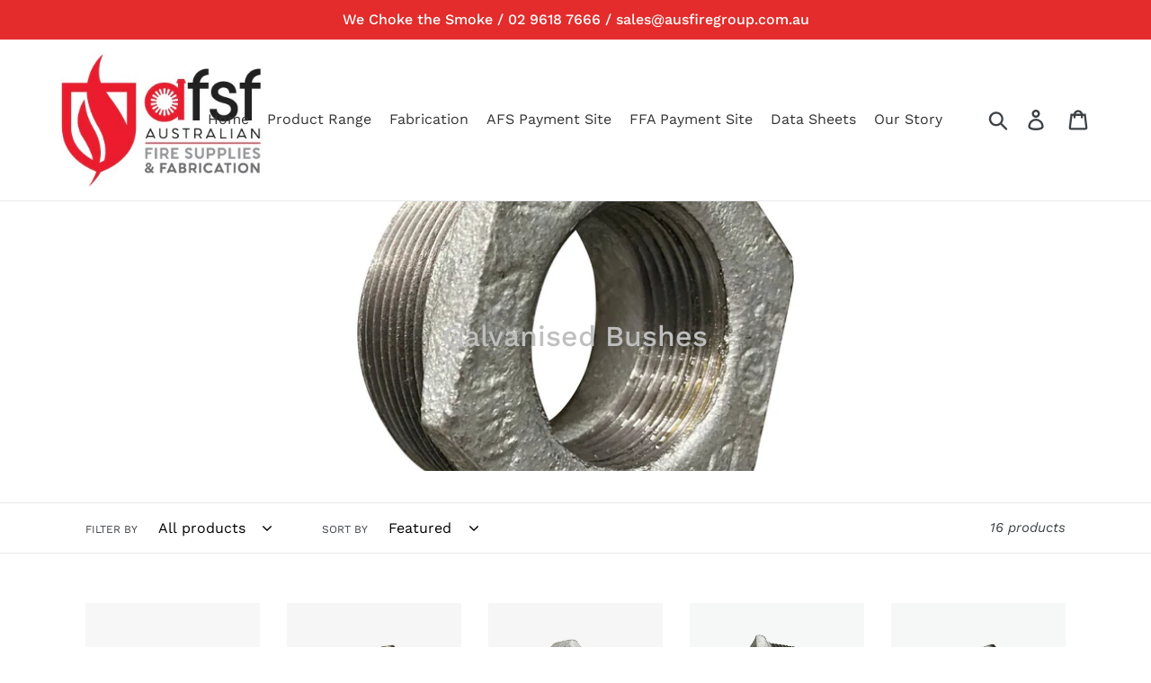

--- FILE ---
content_type: text/html; charset=utf-8
request_url: https://ausfiregroup.com.au/collections/galvanised-bushes
body_size: 47028
content:







    
        
        
        
    

    
    
        
        
        
    

    
    
        
        
        
    

    
    
        
        
        
    



                    
                    <style>
                        #customer_register_link,
                        .customer-login__register,
                        .account--register,
                        #customer_login .customer__link--centered,
                        #customer_login .Link--secondary, 
                        .customer-login .button.btn-secondary ~ .hr-or,
                        .customer-login .button.btn-secondary ~ .accounts__create-customer {
                            display: none !important;
                        }
                    </style>
                    







    
        
        
        
    

    
    
        
        
        
    

    
    
        
        
        
    

    
    
        
        
        
    



                    
                    <style>
                        #customer_register_link,
                        .customer-login__register,
                        .account--register,
                        #customer_login .customer__link--centered,
                        #customer_login .Link--secondary, 
                        .customer-login .button.btn-secondary ~ .hr-or,
                        .customer-login .button.btn-secondary ~ .accounts__create-customer {
                            display: none !important;
                        }
                    </style>
                    
<!doctype html>
<html class="no-js" lang="en">
<head><link href="//ausfiregroup.com.au/cdn/shop/t/4/assets/tiny.content.min.css?v=1778" rel="stylesheet" type="text/css" media="all" /><link href="//ausfiregroup.com.au/cdn/shop/t/4/assets/tiny.content.min.css?v=1778" rel="stylesheet" type="text/css" media="all" />
  <meta charset="utf-8">
  <meta http-equiv="X-UA-Compatible" content="IE=edge,chrome=1">
  <meta name="viewport" content="width=device-width,initial-scale=1">
  <meta name="theme-color" content="#e32c2b">
  <link rel="canonical" href="https://ausfiregroup.com.au/collections/galvanised-bushes"><link rel="shortcut icon" href="//ausfiregroup.com.au/cdn/shop/files/Australian-Fire-Supplies_FB-Profile-Logo_Std_RGB_9a360fce-9fd2-4fc6-93ac-7befc5ddfd15_32x32.jpg?v=1659916408" type="image/png"><title>Galvanised Bushes
&ndash; australianfiresupplies</title><!-- /snippets/social-meta-tags.liquid -->




<meta property="og:site_name" content="australianfiresupplies">
<meta property="og:url" content="https://ausfiregroup.com.au/collections/galvanised-bushes">
<meta property="og:title" content="Galvanised Bushes">
<meta property="og:type" content="product.group">
<meta property="og:description" content="Australian Fire Supplies & Fabrication was established in 1995, and is your one stop fire protection shop. We are also specialist Pipe Fabricators and the market leaders in the supply of Pipe, Valves, Fittings, Fixings, Fasteners, Flexible droppers, Rigid Tools, Pipe Supports, & Sprinkler Heads and Equipment.">

<meta property="og:image" content="http://ausfiregroup.com.au/cdn/shop/collections/71ba9a070bfbd7b1fd790ccc26382f5d_1200x1200.jpg?v=1664283340">
<meta property="og:image:secure_url" content="https://ausfiregroup.com.au/cdn/shop/collections/71ba9a070bfbd7b1fd790ccc26382f5d_1200x1200.jpg?v=1664283340">


<meta name="twitter:card" content="summary_large_image">
<meta name="twitter:title" content="Galvanised Bushes">
<meta name="twitter:description" content="Australian Fire Supplies & Fabrication was established in 1995, and is your one stop fire protection shop. We are also specialist Pipe Fabricators and the market leaders in the supply of Pipe, Valves, Fittings, Fixings, Fasteners, Flexible droppers, Rigid Tools, Pipe Supports, & Sprinkler Heads and Equipment.">


  <link href="//ausfiregroup.com.au/cdn/shop/t/4/assets/theme.scss.css?v=12033871128005983301768781168" rel="stylesheet" type="text/css" media="all" />

  <script>
    var theme = {
      strings: {
        addToCart: "Add to cart",
        soldOut: "Sold out",
        unavailable: "Unavailable",
        regularPrice: "Regular price",
        sale: "Sale",
        showMore: "Show More",
        showLess: "Show Less",
        addressError: "Error looking up that address",
        addressNoResults: "No results for that address",
        addressQueryLimit: "You have exceeded the Google API usage limit. Consider upgrading to a \u003ca href=\"https:\/\/developers.google.com\/maps\/premium\/usage-limits\"\u003ePremium Plan\u003c\/a\u003e.",
        authError: "There was a problem authenticating your Google Maps account.",
        newWindow: "Opens in a new window.",
        external: "Opens external website.",
        newWindowExternal: "Opens external website in a new window.",
        quantityMinimumMessage: "Quantity must be 1 or more"
      },
      moneyFormat: "${{amount}}"
    }

    document.documentElement.className = document.documentElement.className.replace('no-js', 'js');
  </script><script src="//ausfiregroup.com.au/cdn/shop/t/4/assets/lazysizes.aio.min.js?v=70830667826070765021664283236" async="async"></script>
  <script src="//ausfiregroup.com.au/cdn/shop/t/4/assets/vendor.js?v=12001839194546984181626910597" defer="defer"></script>
  <script src="//ausfiregroup.com.au/cdn/shop/t/4/assets/theme.aio.min.js?v=94533888630698824251664283240" defer="defer"></script>

  <script>window.performance && window.performance.mark && window.performance.mark('shopify.content_for_header.start');</script><meta id="shopify-digital-wallet" name="shopify-digital-wallet" content="/22657105992/digital_wallets/dialog">
<meta name="shopify-checkout-api-token" content="db73ed411c4006629dadc72efea1eb42">
<meta id="in-context-paypal-metadata" data-shop-id="22657105992" data-venmo-supported="false" data-environment="production" data-locale="en_US" data-paypal-v4="true" data-currency="AUD">
<link rel="alternate" type="application/atom+xml" title="Feed" href="/collections/galvanised-bushes.atom" />
<link rel="alternate" type="application/json+oembed" href="https://ausfiregroup.com.au/collections/galvanised-bushes.oembed">
<script async="async" src="/checkouts/internal/preloads.js?locale=en-AU"></script>
<link rel="preconnect" href="https://shop.app" crossorigin="anonymous">
<script async="async" src="https://shop.app/checkouts/internal/preloads.js?locale=en-AU&shop_id=22657105992" crossorigin="anonymous"></script>
<script id="apple-pay-shop-capabilities" type="application/json">{"shopId":22657105992,"countryCode":"AU","currencyCode":"AUD","merchantCapabilities":["supports3DS"],"merchantId":"gid:\/\/shopify\/Shop\/22657105992","merchantName":"australianfiresupplies","requiredBillingContactFields":["postalAddress","email"],"requiredShippingContactFields":["postalAddress","email"],"shippingType":"shipping","supportedNetworks":["visa","masterCard","amex","jcb"],"total":{"type":"pending","label":"australianfiresupplies","amount":"1.00"},"shopifyPaymentsEnabled":true,"supportsSubscriptions":true}</script>
<script id="shopify-features" type="application/json">{"accessToken":"db73ed411c4006629dadc72efea1eb42","betas":["rich-media-storefront-analytics"],"domain":"ausfiregroup.com.au","predictiveSearch":true,"shopId":22657105992,"locale":"en"}</script>
<script>var Shopify = Shopify || {};
Shopify.shop = "australianfiresupplies.myshopify.com";
Shopify.locale = "en";
Shopify.currency = {"active":"AUD","rate":"1.0"};
Shopify.country = "AU";
Shopify.theme = {"name":"New AFSF Website September 2022","id":124760785048,"schema_name":"Debut","schema_version":"12.0.0","theme_store_id":796,"role":"main"};
Shopify.theme.handle = "null";
Shopify.theme.style = {"id":null,"handle":null};
Shopify.cdnHost = "ausfiregroup.com.au/cdn";
Shopify.routes = Shopify.routes || {};
Shopify.routes.root = "/";</script>
<script type="module">!function(o){(o.Shopify=o.Shopify||{}).modules=!0}(window);</script>
<script>!function(o){function n(){var o=[];function n(){o.push(Array.prototype.slice.apply(arguments))}return n.q=o,n}var t=o.Shopify=o.Shopify||{};t.loadFeatures=n(),t.autoloadFeatures=n()}(window);</script>
<script>
  window.ShopifyPay = window.ShopifyPay || {};
  window.ShopifyPay.apiHost = "shop.app\/pay";
  window.ShopifyPay.redirectState = null;
</script>
<script id="shop-js-analytics" type="application/json">{"pageType":"collection"}</script>
<script defer="defer" async type="module" src="//ausfiregroup.com.au/cdn/shopifycloud/shop-js/modules/v2/client.init-shop-cart-sync_BT-GjEfc.en.esm.js"></script>
<script defer="defer" async type="module" src="//ausfiregroup.com.au/cdn/shopifycloud/shop-js/modules/v2/chunk.common_D58fp_Oc.esm.js"></script>
<script defer="defer" async type="module" src="//ausfiregroup.com.au/cdn/shopifycloud/shop-js/modules/v2/chunk.modal_xMitdFEc.esm.js"></script>
<script type="module">
  await import("//ausfiregroup.com.au/cdn/shopifycloud/shop-js/modules/v2/client.init-shop-cart-sync_BT-GjEfc.en.esm.js");
await import("//ausfiregroup.com.au/cdn/shopifycloud/shop-js/modules/v2/chunk.common_D58fp_Oc.esm.js");
await import("//ausfiregroup.com.au/cdn/shopifycloud/shop-js/modules/v2/chunk.modal_xMitdFEc.esm.js");

  window.Shopify.SignInWithShop?.initShopCartSync?.({"fedCMEnabled":true,"windoidEnabled":true});

</script>
<script>
  window.Shopify = window.Shopify || {};
  if (!window.Shopify.featureAssets) window.Shopify.featureAssets = {};
  window.Shopify.featureAssets['shop-js'] = {"shop-cart-sync":["modules/v2/client.shop-cart-sync_DZOKe7Ll.en.esm.js","modules/v2/chunk.common_D58fp_Oc.esm.js","modules/v2/chunk.modal_xMitdFEc.esm.js"],"init-fed-cm":["modules/v2/client.init-fed-cm_B6oLuCjv.en.esm.js","modules/v2/chunk.common_D58fp_Oc.esm.js","modules/v2/chunk.modal_xMitdFEc.esm.js"],"shop-cash-offers":["modules/v2/client.shop-cash-offers_D2sdYoxE.en.esm.js","modules/v2/chunk.common_D58fp_Oc.esm.js","modules/v2/chunk.modal_xMitdFEc.esm.js"],"shop-login-button":["modules/v2/client.shop-login-button_QeVjl5Y3.en.esm.js","modules/v2/chunk.common_D58fp_Oc.esm.js","modules/v2/chunk.modal_xMitdFEc.esm.js"],"pay-button":["modules/v2/client.pay-button_DXTOsIq6.en.esm.js","modules/v2/chunk.common_D58fp_Oc.esm.js","modules/v2/chunk.modal_xMitdFEc.esm.js"],"shop-button":["modules/v2/client.shop-button_DQZHx9pm.en.esm.js","modules/v2/chunk.common_D58fp_Oc.esm.js","modules/v2/chunk.modal_xMitdFEc.esm.js"],"avatar":["modules/v2/client.avatar_BTnouDA3.en.esm.js"],"init-windoid":["modules/v2/client.init-windoid_CR1B-cfM.en.esm.js","modules/v2/chunk.common_D58fp_Oc.esm.js","modules/v2/chunk.modal_xMitdFEc.esm.js"],"init-shop-for-new-customer-accounts":["modules/v2/client.init-shop-for-new-customer-accounts_C_vY_xzh.en.esm.js","modules/v2/client.shop-login-button_QeVjl5Y3.en.esm.js","modules/v2/chunk.common_D58fp_Oc.esm.js","modules/v2/chunk.modal_xMitdFEc.esm.js"],"init-shop-email-lookup-coordinator":["modules/v2/client.init-shop-email-lookup-coordinator_BI7n9ZSv.en.esm.js","modules/v2/chunk.common_D58fp_Oc.esm.js","modules/v2/chunk.modal_xMitdFEc.esm.js"],"init-shop-cart-sync":["modules/v2/client.init-shop-cart-sync_BT-GjEfc.en.esm.js","modules/v2/chunk.common_D58fp_Oc.esm.js","modules/v2/chunk.modal_xMitdFEc.esm.js"],"shop-toast-manager":["modules/v2/client.shop-toast-manager_DiYdP3xc.en.esm.js","modules/v2/chunk.common_D58fp_Oc.esm.js","modules/v2/chunk.modal_xMitdFEc.esm.js"],"init-customer-accounts":["modules/v2/client.init-customer-accounts_D9ZNqS-Q.en.esm.js","modules/v2/client.shop-login-button_QeVjl5Y3.en.esm.js","modules/v2/chunk.common_D58fp_Oc.esm.js","modules/v2/chunk.modal_xMitdFEc.esm.js"],"init-customer-accounts-sign-up":["modules/v2/client.init-customer-accounts-sign-up_iGw4briv.en.esm.js","modules/v2/client.shop-login-button_QeVjl5Y3.en.esm.js","modules/v2/chunk.common_D58fp_Oc.esm.js","modules/v2/chunk.modal_xMitdFEc.esm.js"],"shop-follow-button":["modules/v2/client.shop-follow-button_CqMgW2wH.en.esm.js","modules/v2/chunk.common_D58fp_Oc.esm.js","modules/v2/chunk.modal_xMitdFEc.esm.js"],"checkout-modal":["modules/v2/client.checkout-modal_xHeaAweL.en.esm.js","modules/v2/chunk.common_D58fp_Oc.esm.js","modules/v2/chunk.modal_xMitdFEc.esm.js"],"shop-login":["modules/v2/client.shop-login_D91U-Q7h.en.esm.js","modules/v2/chunk.common_D58fp_Oc.esm.js","modules/v2/chunk.modal_xMitdFEc.esm.js"],"lead-capture":["modules/v2/client.lead-capture_BJmE1dJe.en.esm.js","modules/v2/chunk.common_D58fp_Oc.esm.js","modules/v2/chunk.modal_xMitdFEc.esm.js"],"payment-terms":["modules/v2/client.payment-terms_Ci9AEqFq.en.esm.js","modules/v2/chunk.common_D58fp_Oc.esm.js","modules/v2/chunk.modal_xMitdFEc.esm.js"]};
</script>
<script>(function() {
  var isLoaded = false;
  function asyncLoad() {
    if (isLoaded) return;
    isLoaded = true;
    var urls = ["https:\/\/seo.apps.avada.io\/scripttag\/avada-seo-installed.js?shop=australianfiresupplies.myshopify.com","https:\/\/cdn1.avada.io\/flying-pages\/module.js?shop=australianfiresupplies.myshopify.com","https:\/\/example.com\/my_script.js?shop=australianfiresupplies.myshopify.com","https:\/\/cdn.hextom.com\/js\/quickannouncementbar.js?shop=australianfiresupplies.myshopify.com"];
    for (var i = 0; i < urls.length; i++) {
      var s = document.createElement('script');
      s.type = 'text/javascript';
      s.async = true;
      s.src = urls[i];
      var x = document.getElementsByTagName('script')[0];
      x.parentNode.insertBefore(s, x);
    }
  };
  if(window.attachEvent) {
    window.attachEvent('onload', asyncLoad);
  } else {
    window.addEventListener('load', asyncLoad, false);
  }
})();</script>
<script id="__st">var __st={"a":22657105992,"offset":39600,"reqid":"252c5e32-ffe9-46d2-a40c-21b7f98dc59d-1769281931","pageurl":"ausfiregroup.com.au\/collections\/galvanised-bushes","u":"23c9c448164a","p":"collection","rtyp":"collection","rid":272466968728};</script>
<script>window.ShopifyPaypalV4VisibilityTracking = true;</script>
<script id="captcha-bootstrap">!function(){'use strict';const t='contact',e='account',n='new_comment',o=[[t,t],['blogs',n],['comments',n],[t,'customer']],c=[[e,'customer_login'],[e,'guest_login'],[e,'recover_customer_password'],[e,'create_customer']],r=t=>t.map((([t,e])=>`form[action*='/${t}']:not([data-nocaptcha='true']) input[name='form_type'][value='${e}']`)).join(','),a=t=>()=>t?[...document.querySelectorAll(t)].map((t=>t.form)):[];function s(){const t=[...o],e=r(t);return a(e)}const i='password',u='form_key',d=['recaptcha-v3-token','g-recaptcha-response','h-captcha-response',i],f=()=>{try{return window.sessionStorage}catch{return}},m='__shopify_v',_=t=>t.elements[u];function p(t,e,n=!1){try{const o=window.sessionStorage,c=JSON.parse(o.getItem(e)),{data:r}=function(t){const{data:e,action:n}=t;return t[m]||n?{data:e,action:n}:{data:t,action:n}}(c);for(const[e,n]of Object.entries(r))t.elements[e]&&(t.elements[e].value=n);n&&o.removeItem(e)}catch(o){console.error('form repopulation failed',{error:o})}}const l='form_type',E='cptcha';function T(t){t.dataset[E]=!0}const w=window,h=w.document,L='Shopify',v='ce_forms',y='captcha';let A=!1;((t,e)=>{const n=(g='f06e6c50-85a8-45c8-87d0-21a2b65856fe',I='https://cdn.shopify.com/shopifycloud/storefront-forms-hcaptcha/ce_storefront_forms_captcha_hcaptcha.v1.5.2.iife.js',D={infoText:'Protected by hCaptcha',privacyText:'Privacy',termsText:'Terms'},(t,e,n)=>{const o=w[L][v],c=o.bindForm;if(c)return c(t,g,e,D).then(n);var r;o.q.push([[t,g,e,D],n]),r=I,A||(h.body.append(Object.assign(h.createElement('script'),{id:'captcha-provider',async:!0,src:r})),A=!0)});var g,I,D;w[L]=w[L]||{},w[L][v]=w[L][v]||{},w[L][v].q=[],w[L][y]=w[L][y]||{},w[L][y].protect=function(t,e){n(t,void 0,e),T(t)},Object.freeze(w[L][y]),function(t,e,n,w,h,L){const[v,y,A,g]=function(t,e,n){const i=e?o:[],u=t?c:[],d=[...i,...u],f=r(d),m=r(i),_=r(d.filter((([t,e])=>n.includes(e))));return[a(f),a(m),a(_),s()]}(w,h,L),I=t=>{const e=t.target;return e instanceof HTMLFormElement?e:e&&e.form},D=t=>v().includes(t);t.addEventListener('submit',(t=>{const e=I(t);if(!e)return;const n=D(e)&&!e.dataset.hcaptchaBound&&!e.dataset.recaptchaBound,o=_(e),c=g().includes(e)&&(!o||!o.value);(n||c)&&t.preventDefault(),c&&!n&&(function(t){try{if(!f())return;!function(t){const e=f();if(!e)return;const n=_(t);if(!n)return;const o=n.value;o&&e.removeItem(o)}(t);const e=Array.from(Array(32),(()=>Math.random().toString(36)[2])).join('');!function(t,e){_(t)||t.append(Object.assign(document.createElement('input'),{type:'hidden',name:u})),t.elements[u].value=e}(t,e),function(t,e){const n=f();if(!n)return;const o=[...t.querySelectorAll(`input[type='${i}']`)].map((({name:t})=>t)),c=[...d,...o],r={};for(const[a,s]of new FormData(t).entries())c.includes(a)||(r[a]=s);n.setItem(e,JSON.stringify({[m]:1,action:t.action,data:r}))}(t,e)}catch(e){console.error('failed to persist form',e)}}(e),e.submit())}));const S=(t,e)=>{t&&!t.dataset[E]&&(n(t,e.some((e=>e===t))),T(t))};for(const o of['focusin','change'])t.addEventListener(o,(t=>{const e=I(t);D(e)&&S(e,y())}));const B=e.get('form_key'),M=e.get(l),P=B&&M;t.addEventListener('DOMContentLoaded',(()=>{const t=y();if(P)for(const e of t)e.elements[l].value===M&&p(e,B);[...new Set([...A(),...v().filter((t=>'true'===t.dataset.shopifyCaptcha))])].forEach((e=>S(e,t)))}))}(h,new URLSearchParams(w.location.search),n,t,e,['guest_login'])})(!0,!0)}();</script>
<script integrity="sha256-4kQ18oKyAcykRKYeNunJcIwy7WH5gtpwJnB7kiuLZ1E=" data-source-attribution="shopify.loadfeatures" defer="defer" src="//ausfiregroup.com.au/cdn/shopifycloud/storefront/assets/storefront/load_feature-a0a9edcb.js" crossorigin="anonymous"></script>
<script crossorigin="anonymous" defer="defer" src="//ausfiregroup.com.au/cdn/shopifycloud/storefront/assets/shopify_pay/storefront-65b4c6d7.js?v=20250812"></script>
<script data-source-attribution="shopify.dynamic_checkout.dynamic.init">var Shopify=Shopify||{};Shopify.PaymentButton=Shopify.PaymentButton||{isStorefrontPortableWallets:!0,init:function(){window.Shopify.PaymentButton.init=function(){};var t=document.createElement("script");t.src="https://ausfiregroup.com.au/cdn/shopifycloud/portable-wallets/latest/portable-wallets.en.js",t.type="module",document.head.appendChild(t)}};
</script>
<script data-source-attribution="shopify.dynamic_checkout.buyer_consent">
  function portableWalletsHideBuyerConsent(e){var t=document.getElementById("shopify-buyer-consent"),n=document.getElementById("shopify-subscription-policy-button");t&&n&&(t.classList.add("hidden"),t.setAttribute("aria-hidden","true"),n.removeEventListener("click",e))}function portableWalletsShowBuyerConsent(e){var t=document.getElementById("shopify-buyer-consent"),n=document.getElementById("shopify-subscription-policy-button");t&&n&&(t.classList.remove("hidden"),t.removeAttribute("aria-hidden"),n.addEventListener("click",e))}window.Shopify?.PaymentButton&&(window.Shopify.PaymentButton.hideBuyerConsent=portableWalletsHideBuyerConsent,window.Shopify.PaymentButton.showBuyerConsent=portableWalletsShowBuyerConsent);
</script>
<script data-source-attribution="shopify.dynamic_checkout.cart.bootstrap">document.addEventListener("DOMContentLoaded",(function(){function t(){return document.querySelector("shopify-accelerated-checkout-cart, shopify-accelerated-checkout")}if(t())Shopify.PaymentButton.init();else{new MutationObserver((function(e,n){t()&&(Shopify.PaymentButton.init(),n.disconnect())})).observe(document.body,{childList:!0,subtree:!0})}}));
</script>
<link id="shopify-accelerated-checkout-styles" rel="stylesheet" media="screen" href="https://ausfiregroup.com.au/cdn/shopifycloud/portable-wallets/latest/accelerated-checkout-backwards-compat.css" crossorigin="anonymous">
<style id="shopify-accelerated-checkout-cart">
        #shopify-buyer-consent {
  margin-top: 1em;
  display: inline-block;
  width: 100%;
}

#shopify-buyer-consent.hidden {
  display: none;
}

#shopify-subscription-policy-button {
  background: none;
  border: none;
  padding: 0;
  text-decoration: underline;
  font-size: inherit;
  cursor: pointer;
}

#shopify-subscription-policy-button::before {
  box-shadow: none;
}

      </style>

<script>window.performance && window.performance.mark && window.performance.mark('shopify.content_for_header.end');</script>
  





<!-- BEGIN app block: shopify://apps/storeify-request-a-quote/blocks/embed-app/dac9aba2-251e-4c25-abc3-9fc57dbf7885 -->
  
  
  <style type="text/css" id="ify-style-remove">
  
    .product__prices,.price-box,#comparePrice-product-template,#ProductPrice-product-template,#ProductPrice,.product-price,.product__price,#productPrice-product-template,.product__current-price,.product-thumb-caption-price-current,.product-item-caption-price-current,.grid-product__price,span.price,span.product-price,.productitem--price,.product-pricing,span.money,.product-item__price,.product-list-item-price,p.price,div.price,.product-meta__prices,div.product-price,span#price,.price.money,h3.price,a.price,.price-area,.product-item-price,.pricearea,.collectionGrid .collectionBlock-info > p,#ComparePrice,.product--price-wrapper,.product-page--price-wrapper,.color--shop-accent.font-size--s.t--meta.f--main,.ComparePrice,.ProductPrice,.prodThumb .title span:last-child,.price,.product-single__price-product-template,.product-info-price,.price-money,.prod-price,#price-field,.product-grid--price,.prices,.pricing,#product-price,.money-styling,.compare-at-price,.product-item--price,.card__price,.product-card__price,.product-price__price,.product-item__price-wrapper,.product-single__price,.grid-product__price-wrap,a.grid-link,p.grid-link__meta{display:none !important;visibility: hidden !important;opacity: 0 !important;}
  
  
    {display:none !important;visibility: hidden !important;opacity: 0 !important;}
  
  </style>
  <style type="text/css">.ify-hide{display:none;}</style>
  <link rel="preload" href="https://cdn.shopify.com/extensions/019ba141-c096-7c89-8219-5dfc7d202f06/storeify-request-a-quote-78/assets/storeify-requestaquote-styles.css" as="style">
  <link href="//cdn.shopify.com/extensions/019ba141-c096-7c89-8219-5dfc7d202f06/storeify-request-a-quote-78/assets/storeify-requestaquote-styles.css" rel="stylesheet" type="text/css" media="all" />
  <script type="text/javascript">
    var storeifyRequestaquote = storeifyRequestaquote || {};
    storeifyRequestaquote.app_enable = 1; 
    storeifyRequestaquote.locale = "en";
    storeifyRequestaquote.shop_domain = "ausfiregroup.com.au";
    storeifyRequestaquote.shop_url = "https:\/\/ausfiregroup.com.au";
    
    
        storeifyRequestaquote.collection = {
          id : '272466968728',
          handle : 'galvanised-bushes',
        };
      
    

    storeifyRequestaquote.page = {
    type : 'collection',
    path : '/collections/galvanised-bushes',
    };
    storeifyRequestaquote.money_format = '${{amount}}';
    storeifyRequestaquote.storeify_requestaquote_json = "/apps/request-a-quote/params";
    storeifyRequestaquote.root_url = '/';
       storeifyRequestaquote.lang = {"btn_addquote":"Add to Quote","call_for_price":"Request a quote","btn_view":"View Quote","btn_continue":"Continue Shop","add_title":"Add \"{{product}}\" to quote","tbl_name":"Name","tbl_sku":"Sku","tbl_option":"Option","tbl_qty":"QTY","quote_empty":"Your quote is currently empty.","your_price":"Your Price","old_price":null,"print":null,"total":null,"btn_see_price":null,"draft_order":null,"date":null,"status":null,"view":null,"quote_history":null,"load_more":null,"subtotal":null,"total_tax":null,"excl_shipping":null,"excl_tax_shipping":null}; 
    
      storeifyRequestaquote.show_input_price = 0;
    
    storeifyRequestaquote.hide_variants_outofstock = 0;
     
    storeifyRequestaquote.search_product = 0;
     
    storeifyRequestaquote.btn_cart_to_quote = 0;
    storeifyRequestaquote.callbackTracking = function(data){  };
    storeifyRequestaquote.gtmId = "";
  </script>

  

  

  
  
  
  
  
  
  
  <style type="text/css">.storeify-button-detail button{width: 100%;max-width: 350px;color: #FFF;}</style>
  

  <!-- ======================    Footer   ==========================  -->

  
  
    <script src="https://cdn.shopify.com/extensions/019ba141-c096-7c89-8219-5dfc7d202f06/storeify-request-a-quote-78/assets/jquery-2.2.4.min.js" defer="defer"></script>
  
  
  
  
  
    <link href="//cdn.shopify.com/extensions/019ba141-c096-7c89-8219-5dfc7d202f06/storeify-request-a-quote-78/assets/fileinput.min.css" rel="stylesheet" type="text/css" media="all" />
    <script src="https://cdn.shopify.com/extensions/019ba141-c096-7c89-8219-5dfc7d202f06/storeify-request-a-quote-78/assets/fileinput.min.js" defer></script>
  
  
    <script src="https://cdn.shopify.com/extensions/019ba141-c096-7c89-8219-5dfc7d202f06/storeify-request-a-quote-78/assets/jquery.validate.min.js" defer></script>
    <script src="https://cdn.shopify.com/extensions/019ba141-c096-7c89-8219-5dfc7d202f06/storeify-request-a-quote-78/assets/additional-methods.min.js" defer></script>
  
  <script src="https://quote.storeify.app/js/stores/australianfiresupplies.myshopify.com/storeify-requestaquote-params.js?v=1685603645" defer></script>
  
  <script src="https://cdn.shopify.com/extensions/019ba141-c096-7c89-8219-5dfc7d202f06/storeify-request-a-quote-78/assets/storeify-requestaquote-v2-mode-1.js" defer></script>
  
  <!--end status-->


<!-- END app block --><link href="https://monorail-edge.shopifysvc.com" rel="dns-prefetch">
<script>(function(){if ("sendBeacon" in navigator && "performance" in window) {try {var session_token_from_headers = performance.getEntriesByType('navigation')[0].serverTiming.find(x => x.name == '_s').description;} catch {var session_token_from_headers = undefined;}var session_cookie_matches = document.cookie.match(/_shopify_s=([^;]*)/);var session_token_from_cookie = session_cookie_matches && session_cookie_matches.length === 2 ? session_cookie_matches[1] : "";var session_token = session_token_from_headers || session_token_from_cookie || "";function handle_abandonment_event(e) {var entries = performance.getEntries().filter(function(entry) {return /monorail-edge.shopifysvc.com/.test(entry.name);});if (!window.abandonment_tracked && entries.length === 0) {window.abandonment_tracked = true;var currentMs = Date.now();var navigation_start = performance.timing.navigationStart;var payload = {shop_id: 22657105992,url: window.location.href,navigation_start,duration: currentMs - navigation_start,session_token,page_type: "collection"};window.navigator.sendBeacon("https://monorail-edge.shopifysvc.com/v1/produce", JSON.stringify({schema_id: "online_store_buyer_site_abandonment/1.1",payload: payload,metadata: {event_created_at_ms: currentMs,event_sent_at_ms: currentMs}}));}}window.addEventListener('pagehide', handle_abandonment_event);}}());</script>
<script id="web-pixels-manager-setup">(function e(e,d,r,n,o){if(void 0===o&&(o={}),!Boolean(null===(a=null===(i=window.Shopify)||void 0===i?void 0:i.analytics)||void 0===a?void 0:a.replayQueue)){var i,a;window.Shopify=window.Shopify||{};var t=window.Shopify;t.analytics=t.analytics||{};var s=t.analytics;s.replayQueue=[],s.publish=function(e,d,r){return s.replayQueue.push([e,d,r]),!0};try{self.performance.mark("wpm:start")}catch(e){}var l=function(){var e={modern:/Edge?\/(1{2}[4-9]|1[2-9]\d|[2-9]\d{2}|\d{4,})\.\d+(\.\d+|)|Firefox\/(1{2}[4-9]|1[2-9]\d|[2-9]\d{2}|\d{4,})\.\d+(\.\d+|)|Chrom(ium|e)\/(9{2}|\d{3,})\.\d+(\.\d+|)|(Maci|X1{2}).+ Version\/(15\.\d+|(1[6-9]|[2-9]\d|\d{3,})\.\d+)([,.]\d+|)( \(\w+\)|)( Mobile\/\w+|) Safari\/|Chrome.+OPR\/(9{2}|\d{3,})\.\d+\.\d+|(CPU[ +]OS|iPhone[ +]OS|CPU[ +]iPhone|CPU IPhone OS|CPU iPad OS)[ +]+(15[._]\d+|(1[6-9]|[2-9]\d|\d{3,})[._]\d+)([._]\d+|)|Android:?[ /-](13[3-9]|1[4-9]\d|[2-9]\d{2}|\d{4,})(\.\d+|)(\.\d+|)|Android.+Firefox\/(13[5-9]|1[4-9]\d|[2-9]\d{2}|\d{4,})\.\d+(\.\d+|)|Android.+Chrom(ium|e)\/(13[3-9]|1[4-9]\d|[2-9]\d{2}|\d{4,})\.\d+(\.\d+|)|SamsungBrowser\/([2-9]\d|\d{3,})\.\d+/,legacy:/Edge?\/(1[6-9]|[2-9]\d|\d{3,})\.\d+(\.\d+|)|Firefox\/(5[4-9]|[6-9]\d|\d{3,})\.\d+(\.\d+|)|Chrom(ium|e)\/(5[1-9]|[6-9]\d|\d{3,})\.\d+(\.\d+|)([\d.]+$|.*Safari\/(?![\d.]+ Edge\/[\d.]+$))|(Maci|X1{2}).+ Version\/(10\.\d+|(1[1-9]|[2-9]\d|\d{3,})\.\d+)([,.]\d+|)( \(\w+\)|)( Mobile\/\w+|) Safari\/|Chrome.+OPR\/(3[89]|[4-9]\d|\d{3,})\.\d+\.\d+|(CPU[ +]OS|iPhone[ +]OS|CPU[ +]iPhone|CPU IPhone OS|CPU iPad OS)[ +]+(10[._]\d+|(1[1-9]|[2-9]\d|\d{3,})[._]\d+)([._]\d+|)|Android:?[ /-](13[3-9]|1[4-9]\d|[2-9]\d{2}|\d{4,})(\.\d+|)(\.\d+|)|Mobile Safari.+OPR\/([89]\d|\d{3,})\.\d+\.\d+|Android.+Firefox\/(13[5-9]|1[4-9]\d|[2-9]\d{2}|\d{4,})\.\d+(\.\d+|)|Android.+Chrom(ium|e)\/(13[3-9]|1[4-9]\d|[2-9]\d{2}|\d{4,})\.\d+(\.\d+|)|Android.+(UC? ?Browser|UCWEB|U3)[ /]?(15\.([5-9]|\d{2,})|(1[6-9]|[2-9]\d|\d{3,})\.\d+)\.\d+|SamsungBrowser\/(5\.\d+|([6-9]|\d{2,})\.\d+)|Android.+MQ{2}Browser\/(14(\.(9|\d{2,})|)|(1[5-9]|[2-9]\d|\d{3,})(\.\d+|))(\.\d+|)|K[Aa][Ii]OS\/(3\.\d+|([4-9]|\d{2,})\.\d+)(\.\d+|)/},d=e.modern,r=e.legacy,n=navigator.userAgent;return n.match(d)?"modern":n.match(r)?"legacy":"unknown"}(),u="modern"===l?"modern":"legacy",c=(null!=n?n:{modern:"",legacy:""})[u],f=function(e){return[e.baseUrl,"/wpm","/b",e.hashVersion,"modern"===e.buildTarget?"m":"l",".js"].join("")}({baseUrl:d,hashVersion:r,buildTarget:u}),m=function(e){var d=e.version,r=e.bundleTarget,n=e.surface,o=e.pageUrl,i=e.monorailEndpoint;return{emit:function(e){var a=e.status,t=e.errorMsg,s=(new Date).getTime(),l=JSON.stringify({metadata:{event_sent_at_ms:s},events:[{schema_id:"web_pixels_manager_load/3.1",payload:{version:d,bundle_target:r,page_url:o,status:a,surface:n,error_msg:t},metadata:{event_created_at_ms:s}}]});if(!i)return console&&console.warn&&console.warn("[Web Pixels Manager] No Monorail endpoint provided, skipping logging."),!1;try{return self.navigator.sendBeacon.bind(self.navigator)(i,l)}catch(e){}var u=new XMLHttpRequest;try{return u.open("POST",i,!0),u.setRequestHeader("Content-Type","text/plain"),u.send(l),!0}catch(e){return console&&console.warn&&console.warn("[Web Pixels Manager] Got an unhandled error while logging to Monorail."),!1}}}}({version:r,bundleTarget:l,surface:e.surface,pageUrl:self.location.href,monorailEndpoint:e.monorailEndpoint});try{o.browserTarget=l,function(e){var d=e.src,r=e.async,n=void 0===r||r,o=e.onload,i=e.onerror,a=e.sri,t=e.scriptDataAttributes,s=void 0===t?{}:t,l=document.createElement("script"),u=document.querySelector("head"),c=document.querySelector("body");if(l.async=n,l.src=d,a&&(l.integrity=a,l.crossOrigin="anonymous"),s)for(var f in s)if(Object.prototype.hasOwnProperty.call(s,f))try{l.dataset[f]=s[f]}catch(e){}if(o&&l.addEventListener("load",o),i&&l.addEventListener("error",i),u)u.appendChild(l);else{if(!c)throw new Error("Did not find a head or body element to append the script");c.appendChild(l)}}({src:f,async:!0,onload:function(){if(!function(){var e,d;return Boolean(null===(d=null===(e=window.Shopify)||void 0===e?void 0:e.analytics)||void 0===d?void 0:d.initialized)}()){var d=window.webPixelsManager.init(e)||void 0;if(d){var r=window.Shopify.analytics;r.replayQueue.forEach((function(e){var r=e[0],n=e[1],o=e[2];d.publishCustomEvent(r,n,o)})),r.replayQueue=[],r.publish=d.publishCustomEvent,r.visitor=d.visitor,r.initialized=!0}}},onerror:function(){return m.emit({status:"failed",errorMsg:"".concat(f," has failed to load")})},sri:function(e){var d=/^sha384-[A-Za-z0-9+/=]+$/;return"string"==typeof e&&d.test(e)}(c)?c:"",scriptDataAttributes:o}),m.emit({status:"loading"})}catch(e){m.emit({status:"failed",errorMsg:(null==e?void 0:e.message)||"Unknown error"})}}})({shopId: 22657105992,storefrontBaseUrl: "https://ausfiregroup.com.au",extensionsBaseUrl: "https://extensions.shopifycdn.com/cdn/shopifycloud/web-pixels-manager",monorailEndpoint: "https://monorail-edge.shopifysvc.com/unstable/produce_batch",surface: "storefront-renderer",enabledBetaFlags: ["2dca8a86"],webPixelsConfigList: [{"id":"125304984","eventPayloadVersion":"v1","runtimeContext":"LAX","scriptVersion":"1","type":"CUSTOM","privacyPurposes":["ANALYTICS"],"name":"Google Analytics tag (migrated)"},{"id":"shopify-app-pixel","configuration":"{}","eventPayloadVersion":"v1","runtimeContext":"STRICT","scriptVersion":"0450","apiClientId":"shopify-pixel","type":"APP","privacyPurposes":["ANALYTICS","MARKETING"]},{"id":"shopify-custom-pixel","eventPayloadVersion":"v1","runtimeContext":"LAX","scriptVersion":"0450","apiClientId":"shopify-pixel","type":"CUSTOM","privacyPurposes":["ANALYTICS","MARKETING"]}],isMerchantRequest: false,initData: {"shop":{"name":"australianfiresupplies","paymentSettings":{"currencyCode":"AUD"},"myshopifyDomain":"australianfiresupplies.myshopify.com","countryCode":"AU","storefrontUrl":"https:\/\/ausfiregroup.com.au"},"customer":null,"cart":null,"checkout":null,"productVariants":[],"purchasingCompany":null},},"https://ausfiregroup.com.au/cdn","fcfee988w5aeb613cpc8e4bc33m6693e112",{"modern":"","legacy":""},{"shopId":"22657105992","storefrontBaseUrl":"https:\/\/ausfiregroup.com.au","extensionBaseUrl":"https:\/\/extensions.shopifycdn.com\/cdn\/shopifycloud\/web-pixels-manager","surface":"storefront-renderer","enabledBetaFlags":"[\"2dca8a86\"]","isMerchantRequest":"false","hashVersion":"fcfee988w5aeb613cpc8e4bc33m6693e112","publish":"custom","events":"[[\"page_viewed\",{}],[\"collection_viewed\",{\"collection\":{\"id\":\"272466968728\",\"title\":\"Galvanised Bushes\",\"productVariants\":[{\"price\":{\"amount\":0.97,\"currencyCode\":\"AUD\"},\"product\":{\"title\":\"10 X  8MM GAL MAL BUSH\",\"vendor\":\"Australian Fire Supplies Pty Ltd\",\"id\":\"7378372067480\",\"untranslatedTitle\":\"10 X  8MM GAL MAL BUSH\",\"url\":\"\/products\/gmb-10x-8\",\"type\":\"Fire Protection Equipment\"},\"id\":\"41997120077976\",\"image\":{\"src\":\"\/\/ausfiregroup.com.au\/cdn\/shop\/products\/GMB10X8.jpg?v=1664283650\"},\"sku\":\"GMB 10X 8\",\"title\":\"Default Title\",\"untranslatedTitle\":\"Default Title\"},{\"price\":{\"amount\":0.91,\"currencyCode\":\"AUD\"},\"product\":{\"title\":\"15 X 10MM GAL MAL BUSH\",\"vendor\":\"Australian Fire Supplies Pty Ltd\",\"id\":\"7378372100248\",\"untranslatedTitle\":\"15 X 10MM GAL MAL BUSH\",\"url\":\"\/products\/gmb-15x10\",\"type\":\"Fire Protection Equipment\"},\"id\":\"41997120110744\",\"image\":{\"src\":\"\/\/ausfiregroup.com.au\/cdn\/shop\/products\/GMB15X10.jpg?v=1664283657\"},\"sku\":\"GMB 15X10\",\"title\":\"Default Title\",\"untranslatedTitle\":\"Default Title\"},{\"price\":{\"amount\":0.81,\"currencyCode\":\"AUD\"},\"product\":{\"title\":\"25 X 10MM GAL MAL BUSH\",\"vendor\":\"Australian Fire Supplies Pty Ltd\",\"id\":\"7378372198552\",\"untranslatedTitle\":\"25 X 10MM GAL MAL BUSH\",\"url\":\"\/products\/gmb-25x10\",\"type\":\"Fire Protection Equipment\"},\"id\":\"41997120471192\",\"image\":{\"src\":\"\/\/ausfiregroup.com.au\/cdn\/shop\/products\/GMB25X10.jpg?v=1664283657\"},\"sku\":\"GMB 25X10\",\"title\":\"Default Title\",\"untranslatedTitle\":\"Default Title\"},{\"price\":{\"amount\":0.81,\"currencyCode\":\"AUD\"},\"product\":{\"title\":\"25 X 15MM GAL MAL BUSH\",\"vendor\":\"Australian Fire Supplies Pty Ltd\",\"id\":\"7378372264088\",\"untranslatedTitle\":\"25 X 15MM GAL MAL BUSH\",\"url\":\"\/products\/gmb-25x15\",\"type\":\"Fire Protection Equipment\"},\"id\":\"41997120503960\",\"image\":{\"src\":\"\/\/ausfiregroup.com.au\/cdn\/shop\/products\/GMB25X15.jpg?v=1664283657\"},\"sku\":\"GMB 25X15\",\"title\":\"Default Title\",\"untranslatedTitle\":\"Default Title\"},{\"price\":{\"amount\":0.96,\"currencyCode\":\"AUD\"},\"product\":{\"title\":\"20 X 15MM GAL MAL BUSH\",\"vendor\":\"Australian Fire Supplies Pty Ltd\",\"id\":\"7378372133016\",\"untranslatedTitle\":\"20 X 15MM GAL MAL BUSH\",\"url\":\"\/products\/gmb-20x15\",\"type\":\"Fire Protection Equipment\"},\"id\":\"41997120143512\",\"image\":{\"src\":\"\/\/ausfiregroup.com.au\/cdn\/shop\/products\/GMB20X15.jpg?v=1664283657\"},\"sku\":\"GMB 20X15\",\"title\":\"Default Title\",\"untranslatedTitle\":\"Default Title\"},{\"price\":{\"amount\":0.81,\"currencyCode\":\"AUD\"},\"product\":{\"title\":\"25 X 20MM GAL MAL BUSH\",\"vendor\":\"Australian Fire Supplies Pty Ltd\",\"id\":\"7378372296856\",\"untranslatedTitle\":\"25 X 20MM GAL MAL BUSH\",\"url\":\"\/products\/gmb-25x20\",\"type\":\"Fire Protection Equipment\"},\"id\":\"41997120569496\",\"image\":{\"src\":\"\/\/ausfiregroup.com.au\/cdn\/shop\/products\/GMB25X20.jpg?v=1664283658\"},\"sku\":\"GMB 25X20\",\"title\":\"Default Title\",\"untranslatedTitle\":\"Default Title\"},{\"price\":{\"amount\":1.31,\"currencyCode\":\"AUD\"},\"product\":{\"title\":\"32 X 15MM GAL MAL BUSH\",\"vendor\":\"Australian Fire Supplies Pty Ltd\",\"id\":\"7378372427928\",\"untranslatedTitle\":\"32 X 15MM GAL MAL BUSH\",\"url\":\"\/products\/gmb-32x15\",\"type\":\"Fire Protection Equipment\"},\"id\":\"41997121093784\",\"image\":{\"src\":\"\/\/ausfiregroup.com.au\/cdn\/shop\/products\/GMB32X15.jpg?v=1664283663\"},\"sku\":\"GMB 32X15\",\"title\":\"Default Title\",\"untranslatedTitle\":\"Default Title\"},{\"price\":{\"amount\":1.31,\"currencyCode\":\"AUD\"},\"product\":{\"title\":\"32 X 20MM GAL MAL BUSH\",\"vendor\":\"Australian Fire Supplies Pty Ltd\",\"id\":\"7378372460696\",\"untranslatedTitle\":\"32 X 20MM GAL MAL BUSH\",\"url\":\"\/products\/gmb-32x20\",\"type\":\"Fire Protection Equipment\"},\"id\":\"41997121126552\",\"image\":{\"src\":\"\/\/ausfiregroup.com.au\/cdn\/shop\/products\/GMB32X15_53ebf44d-70b1-4124-9613-1e334b3ffa9b.jpg?v=1664283663\"},\"sku\":\"GMB 32X20\",\"title\":\"Default Title\",\"untranslatedTitle\":\"Default Title\"},{\"price\":{\"amount\":1.31,\"currencyCode\":\"AUD\"},\"product\":{\"title\":\"32 X 25MM GAL MAL BUSH\",\"vendor\":\"Australian Fire Supplies Pty Ltd\",\"id\":\"7378372559000\",\"untranslatedTitle\":\"32 X 25MM GAL MAL BUSH\",\"url\":\"\/products\/gmb-32x25\",\"type\":\"Fire Protection Equipment\"},\"id\":\"41997121683608\",\"image\":{\"src\":\"\/\/ausfiregroup.com.au\/cdn\/shop\/products\/GMB32X25.jpg?v=1664283664\"},\"sku\":\"GMB 32X25\",\"title\":\"Default Title\",\"untranslatedTitle\":\"Default Title\"},{\"price\":{\"amount\":1.47,\"currencyCode\":\"AUD\"},\"product\":{\"title\":\"40 X 15MM GAL MAL BUSH\",\"vendor\":\"Australian Fire Supplies Pty Ltd\",\"id\":\"7378372591768\",\"untranslatedTitle\":\"40 X 15MM GAL MAL BUSH\",\"url\":\"\/products\/gmb-40x15\",\"type\":\"Fire Protection Equipment\"},\"id\":\"41997121716376\",\"image\":{\"src\":\"\/\/ausfiregroup.com.au\/cdn\/shop\/products\/GMB40X15.jpg?v=1664283663\"},\"sku\":\"GMB 40X15\",\"title\":\"Default Title\",\"untranslatedTitle\":\"Default Title\"},{\"price\":{\"amount\":1.47,\"currencyCode\":\"AUD\"},\"product\":{\"title\":\"40 X 25MM GAL MAL BUSH\",\"vendor\":\"Australian Fire Supplies Pty Ltd\",\"id\":\"7378372690072\",\"untranslatedTitle\":\"40 X 25MM GAL MAL BUSH\",\"url\":\"\/products\/gmb-40x25\",\"type\":\"Fire Protection Equipment\"},\"id\":\"41997122207896\",\"image\":{\"src\":\"\/\/ausfiregroup.com.au\/cdn\/shop\/products\/GMB40X25.jpg?v=1664283663\"},\"sku\":\"GMB 40X25\",\"title\":\"Default Title\",\"untranslatedTitle\":\"Default Title\"},{\"price\":{\"amount\":1.47,\"currencyCode\":\"AUD\"},\"product\":{\"title\":\"40 X 32MM GAL MAL BUSH\",\"vendor\":\"Australian Fire Supplies Pty Ltd\",\"id\":\"7378372755608\",\"untranslatedTitle\":\"40 X 32MM GAL MAL BUSH\",\"url\":\"\/products\/gmb-40x32\",\"type\":\"Fire Protection Equipment\"},\"id\":\"41997122404504\",\"image\":{\"src\":\"\/\/ausfiregroup.com.au\/cdn\/shop\/products\/GMB40X32.jpg?v=1664283672\"},\"sku\":\"GMB 40X32\",\"title\":\"Default Title\",\"untranslatedTitle\":\"Default Title\"},{\"price\":{\"amount\":2.22,\"currencyCode\":\"AUD\"},\"product\":{\"title\":\"50 X 15MM GAL MAL BUSH\",\"vendor\":\"Australian Fire Supplies Pty Ltd\",\"id\":\"7378372788376\",\"untranslatedTitle\":\"50 X 15MM GAL MAL BUSH\",\"url\":\"\/products\/gmb-50x15\",\"type\":\"Fire Protection Equipment\"},\"id\":\"41997122437272\",\"image\":{\"src\":\"\/\/ausfiregroup.com.au\/cdn\/shop\/products\/GMB50X15.jpg?v=1664283671\"},\"sku\":\"GMB 50X15\",\"title\":\"Default Title\",\"untranslatedTitle\":\"Default Title\"},{\"price\":{\"amount\":2.9,\"currencyCode\":\"AUD\"},\"product\":{\"title\":\"50 X 25MM GAL MAL BUSH\",\"vendor\":\"Australian Fire Supplies Pty Ltd\",\"id\":\"7378372853912\",\"untranslatedTitle\":\"50 X 25MM GAL MAL BUSH\",\"url\":\"\/products\/gmb-50x25\",\"type\":\"Fire Protection Equipment\"},\"id\":\"41997122797720\",\"image\":{\"src\":\"\/\/ausfiregroup.com.au\/cdn\/shop\/products\/GMB50X25.jpg?v=1664283672\"},\"sku\":\"GMB 50X25\",\"title\":\"Default Title\",\"untranslatedTitle\":\"Default Title\"},{\"price\":{\"amount\":2.22,\"currencyCode\":\"AUD\"},\"product\":{\"title\":\"50 X 32MM GAL MAL BUSH\",\"vendor\":\"Australian Fire Supplies Pty Ltd\",\"id\":\"7378372952216\",\"untranslatedTitle\":\"50 X 32MM GAL MAL BUSH\",\"url\":\"\/products\/gmb-50x32\",\"type\":\"Fire Protection Equipment\"},\"id\":\"41997123289240\",\"image\":{\"src\":\"\/\/ausfiregroup.com.au\/cdn\/shop\/products\/GMB50X32.jpg?v=1664283672\"},\"sku\":\"GMB 50X32\",\"title\":\"Default Title\",\"untranslatedTitle\":\"Default Title\"},{\"price\":{\"amount\":2.22,\"currencyCode\":\"AUD\"},\"product\":{\"title\":\"50 X 40MM GAL MAL BUSH\",\"vendor\":\"Australian Fire Supplies Pty Ltd\",\"id\":\"7378372984984\",\"untranslatedTitle\":\"50 X 40MM GAL MAL BUSH\",\"url\":\"\/products\/gmb-50x40\",\"type\":\"Fire Protection Equipment\"},\"id\":\"41997123322008\",\"image\":{\"src\":\"\/\/ausfiregroup.com.au\/cdn\/shop\/products\/GMB50X32_d15e72b7-07ed-45ce-aeb0-9d17f1f5b5b0.jpg?v=1664283672\"},\"sku\":\"GMB 50X40\",\"title\":\"Default Title\",\"untranslatedTitle\":\"Default Title\"}]}}]]"});</script><script>
  window.ShopifyAnalytics = window.ShopifyAnalytics || {};
  window.ShopifyAnalytics.meta = window.ShopifyAnalytics.meta || {};
  window.ShopifyAnalytics.meta.currency = 'AUD';
  var meta = {"products":[{"id":7378372067480,"gid":"gid:\/\/shopify\/Product\/7378372067480","vendor":"Australian Fire Supplies Pty Ltd","type":"Fire Protection Equipment","handle":"gmb-10x-8","variants":[{"id":41997120077976,"price":97,"name":"10 X  8MM GAL MAL BUSH","public_title":null,"sku":"GMB 10X 8"}],"remote":false},{"id":7378372100248,"gid":"gid:\/\/shopify\/Product\/7378372100248","vendor":"Australian Fire Supplies Pty Ltd","type":"Fire Protection Equipment","handle":"gmb-15x10","variants":[{"id":41997120110744,"price":91,"name":"15 X 10MM GAL MAL BUSH","public_title":null,"sku":"GMB 15X10"}],"remote":false},{"id":7378372198552,"gid":"gid:\/\/shopify\/Product\/7378372198552","vendor":"Australian Fire Supplies Pty Ltd","type":"Fire Protection Equipment","handle":"gmb-25x10","variants":[{"id":41997120471192,"price":81,"name":"25 X 10MM GAL MAL BUSH","public_title":null,"sku":"GMB 25X10"}],"remote":false},{"id":7378372264088,"gid":"gid:\/\/shopify\/Product\/7378372264088","vendor":"Australian Fire Supplies Pty Ltd","type":"Fire Protection Equipment","handle":"gmb-25x15","variants":[{"id":41997120503960,"price":81,"name":"25 X 15MM GAL MAL BUSH","public_title":null,"sku":"GMB 25X15"}],"remote":false},{"id":7378372133016,"gid":"gid:\/\/shopify\/Product\/7378372133016","vendor":"Australian Fire Supplies Pty Ltd","type":"Fire Protection Equipment","handle":"gmb-20x15","variants":[{"id":41997120143512,"price":96,"name":"20 X 15MM GAL MAL BUSH","public_title":null,"sku":"GMB 20X15"}],"remote":false},{"id":7378372296856,"gid":"gid:\/\/shopify\/Product\/7378372296856","vendor":"Australian Fire Supplies Pty Ltd","type":"Fire Protection Equipment","handle":"gmb-25x20","variants":[{"id":41997120569496,"price":81,"name":"25 X 20MM GAL MAL BUSH","public_title":null,"sku":"GMB 25X20"}],"remote":false},{"id":7378372427928,"gid":"gid:\/\/shopify\/Product\/7378372427928","vendor":"Australian Fire Supplies Pty Ltd","type":"Fire Protection Equipment","handle":"gmb-32x15","variants":[{"id":41997121093784,"price":131,"name":"32 X 15MM GAL MAL BUSH","public_title":null,"sku":"GMB 32X15"}],"remote":false},{"id":7378372460696,"gid":"gid:\/\/shopify\/Product\/7378372460696","vendor":"Australian Fire Supplies Pty Ltd","type":"Fire Protection Equipment","handle":"gmb-32x20","variants":[{"id":41997121126552,"price":131,"name":"32 X 20MM GAL MAL BUSH","public_title":null,"sku":"GMB 32X20"}],"remote":false},{"id":7378372559000,"gid":"gid:\/\/shopify\/Product\/7378372559000","vendor":"Australian Fire Supplies Pty Ltd","type":"Fire Protection Equipment","handle":"gmb-32x25","variants":[{"id":41997121683608,"price":131,"name":"32 X 25MM GAL MAL BUSH","public_title":null,"sku":"GMB 32X25"}],"remote":false},{"id":7378372591768,"gid":"gid:\/\/shopify\/Product\/7378372591768","vendor":"Australian Fire Supplies Pty Ltd","type":"Fire Protection Equipment","handle":"gmb-40x15","variants":[{"id":41997121716376,"price":147,"name":"40 X 15MM GAL MAL BUSH","public_title":null,"sku":"GMB 40X15"}],"remote":false},{"id":7378372690072,"gid":"gid:\/\/shopify\/Product\/7378372690072","vendor":"Australian Fire Supplies Pty Ltd","type":"Fire Protection Equipment","handle":"gmb-40x25","variants":[{"id":41997122207896,"price":147,"name":"40 X 25MM GAL MAL BUSH","public_title":null,"sku":"GMB 40X25"}],"remote":false},{"id":7378372755608,"gid":"gid:\/\/shopify\/Product\/7378372755608","vendor":"Australian Fire Supplies Pty Ltd","type":"Fire Protection Equipment","handle":"gmb-40x32","variants":[{"id":41997122404504,"price":147,"name":"40 X 32MM GAL MAL BUSH","public_title":null,"sku":"GMB 40X32"}],"remote":false},{"id":7378372788376,"gid":"gid:\/\/shopify\/Product\/7378372788376","vendor":"Australian Fire Supplies Pty Ltd","type":"Fire Protection Equipment","handle":"gmb-50x15","variants":[{"id":41997122437272,"price":222,"name":"50 X 15MM GAL MAL BUSH","public_title":null,"sku":"GMB 50X15"}],"remote":false},{"id":7378372853912,"gid":"gid:\/\/shopify\/Product\/7378372853912","vendor":"Australian Fire Supplies Pty Ltd","type":"Fire Protection Equipment","handle":"gmb-50x25","variants":[{"id":41997122797720,"price":290,"name":"50 X 25MM GAL MAL BUSH","public_title":null,"sku":"GMB 50X25"}],"remote":false},{"id":7378372952216,"gid":"gid:\/\/shopify\/Product\/7378372952216","vendor":"Australian Fire Supplies Pty Ltd","type":"Fire Protection Equipment","handle":"gmb-50x32","variants":[{"id":41997123289240,"price":222,"name":"50 X 32MM GAL MAL BUSH","public_title":null,"sku":"GMB 50X32"}],"remote":false},{"id":7378372984984,"gid":"gid:\/\/shopify\/Product\/7378372984984","vendor":"Australian Fire Supplies Pty Ltd","type":"Fire Protection Equipment","handle":"gmb-50x40","variants":[{"id":41997123322008,"price":222,"name":"50 X 40MM GAL MAL BUSH","public_title":null,"sku":"GMB 50X40"}],"remote":false}],"page":{"pageType":"collection","resourceType":"collection","resourceId":272466968728,"requestId":"252c5e32-ffe9-46d2-a40c-21b7f98dc59d-1769281931"}};
  for (var attr in meta) {
    window.ShopifyAnalytics.meta[attr] = meta[attr];
  }
</script>
<script class="analytics">
  (function () {
    var customDocumentWrite = function(content) {
      var jquery = null;

      if (window.jQuery) {
        jquery = window.jQuery;
      } else if (window.Checkout && window.Checkout.$) {
        jquery = window.Checkout.$;
      }

      if (jquery) {
        jquery('body').append(content);
      }
    };

    var hasLoggedConversion = function(token) {
      if (token) {
        return document.cookie.indexOf('loggedConversion=' + token) !== -1;
      }
      return false;
    }

    var setCookieIfConversion = function(token) {
      if (token) {
        var twoMonthsFromNow = new Date(Date.now());
        twoMonthsFromNow.setMonth(twoMonthsFromNow.getMonth() + 2);

        document.cookie = 'loggedConversion=' + token + '; expires=' + twoMonthsFromNow;
      }
    }

    var trekkie = window.ShopifyAnalytics.lib = window.trekkie = window.trekkie || [];
    if (trekkie.integrations) {
      return;
    }
    trekkie.methods = [
      'identify',
      'page',
      'ready',
      'track',
      'trackForm',
      'trackLink'
    ];
    trekkie.factory = function(method) {
      return function() {
        var args = Array.prototype.slice.call(arguments);
        args.unshift(method);
        trekkie.push(args);
        return trekkie;
      };
    };
    for (var i = 0; i < trekkie.methods.length; i++) {
      var key = trekkie.methods[i];
      trekkie[key] = trekkie.factory(key);
    }
    trekkie.load = function(config) {
      trekkie.config = config || {};
      trekkie.config.initialDocumentCookie = document.cookie;
      var first = document.getElementsByTagName('script')[0];
      var script = document.createElement('script');
      script.type = 'text/javascript';
      script.onerror = function(e) {
        var scriptFallback = document.createElement('script');
        scriptFallback.type = 'text/javascript';
        scriptFallback.onerror = function(error) {
                var Monorail = {
      produce: function produce(monorailDomain, schemaId, payload) {
        var currentMs = new Date().getTime();
        var event = {
          schema_id: schemaId,
          payload: payload,
          metadata: {
            event_created_at_ms: currentMs,
            event_sent_at_ms: currentMs
          }
        };
        return Monorail.sendRequest("https://" + monorailDomain + "/v1/produce", JSON.stringify(event));
      },
      sendRequest: function sendRequest(endpointUrl, payload) {
        // Try the sendBeacon API
        if (window && window.navigator && typeof window.navigator.sendBeacon === 'function' && typeof window.Blob === 'function' && !Monorail.isIos12()) {
          var blobData = new window.Blob([payload], {
            type: 'text/plain'
          });

          if (window.navigator.sendBeacon(endpointUrl, blobData)) {
            return true;
          } // sendBeacon was not successful

        } // XHR beacon

        var xhr = new XMLHttpRequest();

        try {
          xhr.open('POST', endpointUrl);
          xhr.setRequestHeader('Content-Type', 'text/plain');
          xhr.send(payload);
        } catch (e) {
          console.log(e);
        }

        return false;
      },
      isIos12: function isIos12() {
        return window.navigator.userAgent.lastIndexOf('iPhone; CPU iPhone OS 12_') !== -1 || window.navigator.userAgent.lastIndexOf('iPad; CPU OS 12_') !== -1;
      }
    };
    Monorail.produce('monorail-edge.shopifysvc.com',
      'trekkie_storefront_load_errors/1.1',
      {shop_id: 22657105992,
      theme_id: 124760785048,
      app_name: "storefront",
      context_url: window.location.href,
      source_url: "//ausfiregroup.com.au/cdn/s/trekkie.storefront.8d95595f799fbf7e1d32231b9a28fd43b70c67d3.min.js"});

        };
        scriptFallback.async = true;
        scriptFallback.src = '//ausfiregroup.com.au/cdn/s/trekkie.storefront.8d95595f799fbf7e1d32231b9a28fd43b70c67d3.min.js';
        first.parentNode.insertBefore(scriptFallback, first);
      };
      script.async = true;
      script.src = '//ausfiregroup.com.au/cdn/s/trekkie.storefront.8d95595f799fbf7e1d32231b9a28fd43b70c67d3.min.js';
      first.parentNode.insertBefore(script, first);
    };
    trekkie.load(
      {"Trekkie":{"appName":"storefront","development":false,"defaultAttributes":{"shopId":22657105992,"isMerchantRequest":null,"themeId":124760785048,"themeCityHash":"5320985492579898503","contentLanguage":"en","currency":"AUD","eventMetadataId":"19a214a8-9fe8-4a5a-9a66-b3e9face1043"},"isServerSideCookieWritingEnabled":true,"monorailRegion":"shop_domain","enabledBetaFlags":["65f19447"]},"Session Attribution":{},"S2S":{"facebookCapiEnabled":false,"source":"trekkie-storefront-renderer","apiClientId":580111}}
    );

    var loaded = false;
    trekkie.ready(function() {
      if (loaded) return;
      loaded = true;

      window.ShopifyAnalytics.lib = window.trekkie;

      var originalDocumentWrite = document.write;
      document.write = customDocumentWrite;
      try { window.ShopifyAnalytics.merchantGoogleAnalytics.call(this); } catch(error) {};
      document.write = originalDocumentWrite;

      window.ShopifyAnalytics.lib.page(null,{"pageType":"collection","resourceType":"collection","resourceId":272466968728,"requestId":"252c5e32-ffe9-46d2-a40c-21b7f98dc59d-1769281931","shopifyEmitted":true});

      var match = window.location.pathname.match(/checkouts\/(.+)\/(thank_you|post_purchase)/)
      var token = match? match[1]: undefined;
      if (!hasLoggedConversion(token)) {
        setCookieIfConversion(token);
        window.ShopifyAnalytics.lib.track("Viewed Product Category",{"currency":"AUD","category":"Collection: galvanised-bushes","collectionName":"galvanised-bushes","collectionId":272466968728,"nonInteraction":true},undefined,undefined,{"shopifyEmitted":true});
      }
    });


        var eventsListenerScript = document.createElement('script');
        eventsListenerScript.async = true;
        eventsListenerScript.src = "//ausfiregroup.com.au/cdn/shopifycloud/storefront/assets/shop_events_listener-3da45d37.js";
        document.getElementsByTagName('head')[0].appendChild(eventsListenerScript);

})();</script>
  <script>
  if (!window.ga || (window.ga && typeof window.ga !== 'function')) {
    window.ga = function ga() {
      (window.ga.q = window.ga.q || []).push(arguments);
      if (window.Shopify && window.Shopify.analytics && typeof window.Shopify.analytics.publish === 'function') {
        window.Shopify.analytics.publish("ga_stub_called", {}, {sendTo: "google_osp_migration"});
      }
      console.error("Shopify's Google Analytics stub called with:", Array.from(arguments), "\nSee https://help.shopify.com/manual/promoting-marketing/pixels/pixel-migration#google for more information.");
    };
    if (window.Shopify && window.Shopify.analytics && typeof window.Shopify.analytics.publish === 'function') {
      window.Shopify.analytics.publish("ga_stub_initialized", {}, {sendTo: "google_osp_migration"});
    }
  }
</script>
<script
  defer
  src="https://ausfiregroup.com.au/cdn/shopifycloud/perf-kit/shopify-perf-kit-3.0.4.min.js"
  data-application="storefront-renderer"
  data-shop-id="22657105992"
  data-render-region="gcp-us-central1"
  data-page-type="collection"
  data-theme-instance-id="124760785048"
  data-theme-name="Debut"
  data-theme-version="12.0.0"
  data-monorail-region="shop_domain"
  data-resource-timing-sampling-rate="10"
  data-shs="true"
  data-shs-beacon="true"
  data-shs-export-with-fetch="true"
  data-shs-logs-sample-rate="1"
  data-shs-beacon-endpoint="https://ausfiregroup.com.au/api/collect"
></script>
</head>

<body class="template-collection">

  <a class="in-page-link visually-hidden skip-link" href="#MainContent">Skip to content</a>

  <div id="SearchDrawer" class="search-bar drawer drawer--top" role="dialog" aria-modal="true" aria-label="Search">
    <div class="search-bar__table">
      <div class="search-bar__table-cell search-bar__form-wrapper">
        <form class="search search-bar__form" action="/search" method="get" role="search">
          <input class="search__input search-bar__input" type="search" name="q" value="" placeholder="Search" aria-label="Search">
          <button class="search-bar__submit search__submit btn--link" type="submit">
            <svg aria-hidden="true" focusable="false" role="presentation" class="icon icon-search" viewBox="0 0 37 40"><path d="M35.6 36l-9.8-9.8c4.1-5.4 3.6-13.2-1.3-18.1-5.4-5.4-14.2-5.4-19.7 0-5.4 5.4-5.4 14.2 0 19.7 2.6 2.6 6.1 4.1 9.8 4.1 3 0 5.9-1 8.3-2.8l9.8 9.8c.4.4.9.6 1.4.6s1-.2 1.4-.6c.9-.9.9-2.1.1-2.9zm-20.9-8.2c-2.6 0-5.1-1-7-2.9-3.9-3.9-3.9-10.1 0-14C9.6 9 12.2 8 14.7 8s5.1 1 7 2.9c3.9 3.9 3.9 10.1 0 14-1.9 1.9-4.4 2.9-7 2.9z"/></svg>
            <span class="icon__fallback-text">Submit</span>
          </button>
        </form>
      </div>
      <div class="search-bar__table-cell text-right">
        <button type="button" class="btn--link search-bar__close js-drawer-close">
          <svg aria-hidden="true" focusable="false" role="presentation" class="icon icon-close" viewBox="0 0 40 40"><path d="M23.868 20.015L39.117 4.78c1.11-1.108 1.11-2.77 0-3.877-1.109-1.108-2.773-1.108-3.882 0L19.986 16.137 4.737.904C3.628-.204 1.965-.204.856.904c-1.11 1.108-1.11 2.77 0 3.877l15.249 15.234L.855 35.248c-1.108 1.108-1.108 2.77 0 3.877.555.554 1.248.831 1.942.831s1.386-.277 1.94-.83l15.25-15.234 15.248 15.233c.555.554 1.248.831 1.941.831s1.387-.277 1.941-.83c1.11-1.109 1.11-2.77 0-3.878L23.868 20.015z" class="layer"/></svg>
          <span class="icon__fallback-text">Close search</span>
        </button>
      </div>
    </div>
  </div>

  <div id="shopify-section-header" class="shopify-section">
  <style>
    
      .site-header__logo-image {
        max-width: 250px;
      }
    

    
      .site-header__logo-image {
        margin: 0;
      }
    
  </style>


<div data-section-id="header" data-section-type="header-section">
  
    
      <style>
        .announcement-bar {
          background-color: #e32c2b;
        }

        .announcement-bar--link:hover {
          

          
            
            background-color: #e95857;
          
        }

        .announcement-bar__message {
          color: #ffffff;
        }
      </style>

      
        <a href="mailto:sales@ausfiregroup.com.au" class="announcement-bar announcement-bar--link">
      

        <p class="announcement-bar__message">We Choke the Smoke / 02 9618 7666 / sales@ausfiregroup.com.au</p>

      
        </a>
      

    
  

  <header class="site-header border-bottom logo--left" role="banner">
    <div class="grid grid--no-gutters grid--table site-header__mobile-nav">
      

      <div class="grid__item medium-up--one-quarter logo-align--left">
        
        
          <div class="h2 site-header__logo">
        
          
<a href="/" class="site-header__logo-image">
              
              <img class="lazyload js"
                   src="//ausfiregroup.com.au/cdn/shop/files/AFSF_Cropped_White_1d60a78e-3997-438d-8da9-915e5dec3d3e_300x300.jpg?v=1643867538"
                   data-src="//ausfiregroup.com.au/cdn/shop/files/AFSF_Cropped_White_1d60a78e-3997-438d-8da9-915e5dec3d3e_{width}x.jpg?v=1643867538"
                   data-widths="[180, 360, 540, 720, 900, 1080, 1296, 1512, 1728, 2048]"
                   data-aspectratio="1.675392670157068"
                   data-sizes="auto"
                   alt="australianfiresupplies"
                   style="max-width: 250px">
              <noscript>
                
                <img src="//ausfiregroup.com.au/cdn/shop/files/AFSF_Cropped_White_1d60a78e-3997-438d-8da9-915e5dec3d3e_250x.jpg?v=1643867538"
                     srcset="//ausfiregroup.com.au/cdn/shop/files/AFSF_Cropped_White_1d60a78e-3997-438d-8da9-915e5dec3d3e_250x.jpg?v=1643867538 1x, //ausfiregroup.com.au/cdn/shop/files/AFSF_Cropped_White_1d60a78e-3997-438d-8da9-915e5dec3d3e_250x@2x.jpg?v=1643867538 2x"
                     alt="australianfiresupplies"
                     style="max-width: 250px;">
              </noscript>
            </a>
          
        
          </div>
        
      </div>

      
        <nav class="grid__item medium-up--one-half small--hide" id="AccessibleNav" role="navigation">
          <ul class="site-nav list--inline " id="SiteNav">
  



    
      <li >
        <a href="/"
          class="site-nav__link site-nav__link--main"
          
        >
          <span class="site-nav__label">Home</span>
        </a>
      </li>
    
  



    
      <li class="site-nav--has-dropdown site-nav--has-centered-dropdown" data-has-dropdowns>
        <button class="site-nav__link site-nav__link--main site-nav__link--button" type="button" aria-expanded="false" aria-controls="SiteNavLabel-products">
          <span class="site-nav__label">Products</span><svg aria-hidden="true" focusable="false" role="presentation" class="icon icon--wide icon-chevron-down" viewBox="0 0 498.98 284.49"><defs><style>.cls-1{fill:#231f20}</style></defs><path class="cls-1" d="M80.93 271.76A35 35 0 0 1 140.68 247l189.74 189.75L520.16 247a35 35 0 1 1 49.5 49.5L355.17 511a35 35 0 0 1-49.5 0L91.18 296.5a34.89 34.89 0 0 1-10.25-24.74z" transform="translate(-80.93 -236.76)"/></svg>
        </button>

        <div class="site-nav__dropdown site-nav__dropdown--centered" id="SiteNavLabel-products">
          
            <div class="site-nav__childlist">
              <ul class="site-nav__childlist-grid">
                
                  
                    <li class="site-nav__childlist-item">
                      <a href="/collections/product-assemblies"
                        class="site-nav__link site-nav__child-link site-nav__child-link--parent"
                        
                      >
                        <span class="site-nav__label">Hydrant Equipment, Assemblies &amp; Valves</span>
                      </a>

                      
                        <ul>
                        
                          <li>
                            <a href="/collections/sprinkler-control-valve-assemblies"
                            class="site-nav__link site-nav__child-link"
                            
                          >
                              <span class="site-nav__label">Sprinkler Control Valve Assemblies</span>
                            </a>
                          </li>
                        
                          <li>
                            <a href="/collections/trimmed-alarm-valve-assemblies"
                            class="site-nav__link site-nav__child-link"
                            
                          >
                              <span class="site-nav__label">Trimmed Alarm Valve Assemblies</span>
                            </a>
                          </li>
                        
                          <li>
                            <a href="/collections/hydrant-booster-assemblies"
                            class="site-nav__link site-nav__child-link"
                            
                          >
                              <span class="site-nav__label">Hydrant Booster &amp; Hose Reel Equipment</span>
                            </a>
                          </li>
                        
                          <li>
                            <a href="/pages/valves"
                            class="site-nav__link site-nav__child-link"
                            
                          >
                              <span class="site-nav__label">Valves</span>
                            </a>
                          </li>
                        
                        </ul>
                      

                    </li>
                  
                    <li class="site-nav__childlist-item">
                      <a href="/collections/sprinkler-heads-equipment"
                        class="site-nav__link site-nav__child-link site-nav__child-link--parent"
                        
                      >
                        <span class="site-nav__label">Sprinkler Heads &amp; related equipment</span>
                      </a>

                      

                    </li>
                  
                    <li class="site-nav__childlist-item">
                      <a href="/collections/hanging-gear-fixings-fastenings"
                        class="site-nav__link site-nav__child-link site-nav__child-link--parent"
                        
                      >
                        <span class="site-nav__label">Hanging Gear, Fixings &amp; Fastenings</span>
                      </a>

                      

                    </li>
                  
                    <li class="site-nav__childlist-item">
                      <a href="/"
                        class="site-nav__link site-nav__child-link site-nav__child-link--parent"
                        
                      >
                        <span class="site-nav__label">Products and Services</span>
                      </a>

                      
                        <ul>
                        
                          <li>
                            <a href="/collections/flanges-welding-equipment"
                            class="site-nav__link site-nav__child-link"
                            
                          >
                              <span class="site-nav__label">Flanges &amp; Welding Equipment</span>
                            </a>
                          </li>
                        
                          <li>
                            <a href="/collections/gaskets"
                            class="site-nav__link site-nav__child-link"
                            
                          >
                              <span class="site-nav__label">Gaskets</span>
                            </a>
                          </li>
                        
                          <li>
                            <a href="/collections/gauges"
                            class="site-nav__link site-nav__child-link"
                            
                          >
                              <span class="site-nav__label">Gauges</span>
                            </a>
                          </li>
                        
                          <li>
                            <a href="/collections/general-industry-products"
                            class="site-nav__link site-nav__child-link"
                            
                          >
                              <span class="site-nav__label">General Industry Products</span>
                            </a>
                          </li>
                        
                          <li>
                            <a href="/collections/passive-fire-equipment"
                            class="site-nav__link site-nav__child-link"
                            
                          >
                              <span class="site-nav__label">Passive Fire Equipment</span>
                            </a>
                          </li>
                        
                          <li>
                            <a href="/collections/signs"
                            class="site-nav__link site-nav__child-link"
                            
                          >
                              <span class="site-nav__label">Signs &amp; Stickers</span>
                            </a>
                          </li>
                        
                          <li>
                            <a href="/collections/fire-extinguishers-1"
                            class="site-nav__link site-nav__child-link"
                            
                          >
                              <span class="site-nav__label">Extinguishers</span>
                            </a>
                          </li>
                        
                          <li>
                            <a href="/collections/diesel-exhaust-inventory"
                            class="site-nav__link site-nav__child-link"
                            
                          >
                              <span class="site-nav__label">Diesel Exhaust Inventory</span>
                            </a>
                          </li>
                        
                        </ul>
                      

                    </li>
                  
                    <li class="site-nav__childlist-item">
                      <a href="/collections/tools-hardware"
                        class="site-nav__link site-nav__child-link site-nav__child-link--parent"
                        
                      >
                        <span class="site-nav__label">Tools &amp; Hardware</span>
                      </a>

                      
                        <ul>
                        
                          <li>
                            <a href="/collections/ridgid-tools-machines-other-hardware"
                            class="site-nav__link site-nav__child-link"
                            
                          >
                              <span class="site-nav__label">Ridgid Tools, Machines &amp; Other Hardware</span>
                            </a>
                          </li>
                        
                          <li>
                            <a href="/collections/tools"
                            class="site-nav__link site-nav__child-link"
                            
                          >
                              <span class="site-nav__label">Tools</span>
                            </a>
                          </li>
                        
                        </ul>
                      

                    </li>
                  
                    <li class="site-nav__childlist-item">
                      <a href="/pages/pipe-steel-droppers"
                        class="site-nav__link site-nav__child-link site-nav__child-link--parent"
                        
                      >
                        <span class="site-nav__label">Pipe &amp; Steel Droppers</span>
                      </a>

                      
                        <ul>
                        
                          <li>
                            <a href="/collections/steel-droppers"
                            class="site-nav__link site-nav__child-link"
                            
                          >
                              <span class="site-nav__label">Steel Droppers</span>
                            </a>
                          </li>
                        
                          <li>
                            <a href="/collections/threaded-pipe-pieces"
                            class="site-nav__link site-nav__child-link"
                            
                          >
                              <span class="site-nav__label">Threaded Pipe Pieces</span>
                            </a>
                          </li>
                        
                        </ul>
                      

                    </li>
                  
                
              </ul>
            </div>

          
        </div>
      </li>
    
  



    
      <li >
        <a href="/pages/material-safety-data-sheets"
          class="site-nav__link site-nav__link--main"
          
        >
          <span class="site-nav__label">Fabrication</span>
        </a>
      </li>
    
  



    
      <li >
        <a href="https://ausfire.ls.spnet.com.au/"
          class="site-nav__link site-nav__link--main"
          
        >
          <span class="site-nav__label">AFS Payment Site</span>
        </a>
      </li>
    
  



    
      <li >
        <a href="https://firefab.ls.spnet.com.au/"
          class="site-nav__link site-nav__link--main"
          
        >
          <span class="site-nav__label">FFA Payment Site</span>
        </a>
      </li>
    
  



    
      <li >
        <a href="/pages/data-sheets"
          class="site-nav__link site-nav__link--main"
          
        >
          <span class="site-nav__label">Data Sheets</span>
        </a>
      </li>
    
  



    
      <li >
        <a href="/pages/our-story"
          class="site-nav__link site-nav__link--main"
          
        >
          <span class="site-nav__label">Our Story</span>
        </a>
      </li>
    
  
</ul>

        </nav>
      

      <div class="grid__item medium-up--one-quarter text-right site-header__icons site-header__icons--plus">
        <div class="site-header__icons-wrapper">
          <div class="site-header__search site-header__icon">
            <form action="/search" method="get" class="search-header search" role="search">
  <input class="search-header__input search__input"
    type="search"
    name="q"
    placeholder="Search"
    aria-label="Search">
  <button class="search-header__submit search__submit btn--link site-header__icon" type="submit">
    <svg aria-hidden="true" focusable="false" role="presentation" class="icon icon-search" viewBox="0 0 37 40"><path d="M35.6 36l-9.8-9.8c4.1-5.4 3.6-13.2-1.3-18.1-5.4-5.4-14.2-5.4-19.7 0-5.4 5.4-5.4 14.2 0 19.7 2.6 2.6 6.1 4.1 9.8 4.1 3 0 5.9-1 8.3-2.8l9.8 9.8c.4.4.9.6 1.4.6s1-.2 1.4-.6c.9-.9.9-2.1.1-2.9zm-20.9-8.2c-2.6 0-5.1-1-7-2.9-3.9-3.9-3.9-10.1 0-14C9.6 9 12.2 8 14.7 8s5.1 1 7 2.9c3.9 3.9 3.9 10.1 0 14-1.9 1.9-4.4 2.9-7 2.9z"/></svg>
    <span class="icon__fallback-text">Submit</span>
  </button>
</form>

          </div>

          <button type="button" class="btn--link site-header__icon site-header__search-toggle js-drawer-open-top">
            <svg aria-hidden="true" focusable="false" role="presentation" class="icon icon-search" viewBox="0 0 37 40"><path d="M35.6 36l-9.8-9.8c4.1-5.4 3.6-13.2-1.3-18.1-5.4-5.4-14.2-5.4-19.7 0-5.4 5.4-5.4 14.2 0 19.7 2.6 2.6 6.1 4.1 9.8 4.1 3 0 5.9-1 8.3-2.8l9.8 9.8c.4.4.9.6 1.4.6s1-.2 1.4-.6c.9-.9.9-2.1.1-2.9zm-20.9-8.2c-2.6 0-5.1-1-7-2.9-3.9-3.9-3.9-10.1 0-14C9.6 9 12.2 8 14.7 8s5.1 1 7 2.9c3.9 3.9 3.9 10.1 0 14-1.9 1.9-4.4 2.9-7 2.9z"/></svg>
            <span class="icon__fallback-text">Search</span>
          </button>

          
            
              <a href="/account/login" class="site-header__icon site-header__account">
                <svg aria-hidden="true" focusable="false" role="presentation" class="icon icon-login" viewBox="0 0 28.33 37.68"><path d="M14.17 14.9a7.45 7.45 0 1 0-7.5-7.45 7.46 7.46 0 0 0 7.5 7.45zm0-10.91a3.45 3.45 0 1 1-3.5 3.46A3.46 3.46 0 0 1 14.17 4zM14.17 16.47A14.18 14.18 0 0 0 0 30.68c0 1.41.66 4 5.11 5.66a27.17 27.17 0 0 0 9.06 1.34c6.54 0 14.17-1.84 14.17-7a14.18 14.18 0 0 0-14.17-14.21zm0 17.21c-6.3 0-10.17-1.77-10.17-3a10.17 10.17 0 1 1 20.33 0c.01 1.23-3.86 3-10.16 3z"/></svg>
                <span class="icon__fallback-text">Log in</span>
              </a>
            
          

          <a href="/cart" class="site-header__icon site-header__cart">
            <svg aria-hidden="true" focusable="false" role="presentation" class="icon icon-cart" viewBox="0 0 37 40"><path d="M36.5 34.8L33.3 8h-5.9C26.7 3.9 23 .8 18.5.8S10.3 3.9 9.6 8H3.7L.5 34.8c-.2 1.5.4 2.4.9 3 .5.5 1.4 1.2 3.1 1.2h28c1.3 0 2.4-.4 3.1-1.3.7-.7 1-1.8.9-2.9zm-18-30c2.2 0 4.1 1.4 4.7 3.2h-9.5c.7-1.9 2.6-3.2 4.8-3.2zM4.5 35l2.8-23h2.2v3c0 1.1.9 2 2 2s2-.9 2-2v-3h10v3c0 1.1.9 2 2 2s2-.9 2-2v-3h2.2l2.8 23h-28z"/></svg>
            <span class="icon__fallback-text">Cart</span>
            
          </a>

          

          
            <button type="button" class="btn--link site-header__icon site-header__menu js-mobile-nav-toggle mobile-nav--open" aria-controls="MobileNav"  aria-expanded="false" aria-label="Menu">
              <svg aria-hidden="true" focusable="false" role="presentation" class="icon icon-hamburger" viewBox="0 0 37 40"><path d="M33.5 25h-30c-1.1 0-2-.9-2-2s.9-2 2-2h30c1.1 0 2 .9 2 2s-.9 2-2 2zm0-11.5h-30c-1.1 0-2-.9-2-2s.9-2 2-2h30c1.1 0 2 .9 2 2s-.9 2-2 2zm0 23h-30c-1.1 0-2-.9-2-2s.9-2 2-2h30c1.1 0 2 .9 2 2s-.9 2-2 2z"/></svg>
              <svg aria-hidden="true" focusable="false" role="presentation" class="icon icon-close" viewBox="0 0 40 40"><path d="M23.868 20.015L39.117 4.78c1.11-1.108 1.11-2.77 0-3.877-1.109-1.108-2.773-1.108-3.882 0L19.986 16.137 4.737.904C3.628-.204 1.965-.204.856.904c-1.11 1.108-1.11 2.77 0 3.877l15.249 15.234L.855 35.248c-1.108 1.108-1.108 2.77 0 3.877.555.554 1.248.831 1.942.831s1.386-.277 1.94-.83l15.25-15.234 15.248 15.233c.555.554 1.248.831 1.941.831s1.387-.277 1.941-.83c1.11-1.109 1.11-2.77 0-3.878L23.868 20.015z" class="layer"/></svg>
            </button>
          
        </div>

      </div>
    </div>

    <nav class="mobile-nav-wrapper medium-up--hide" role="navigation">
      <ul id="MobileNav" class="mobile-nav">
        
<li class="mobile-nav__item border-bottom">
            
              <a href="/"
                class="mobile-nav__link"
                
              >
                <span class="mobile-nav__label">Home</span>
              </a>
            
          </li>
        
<li class="mobile-nav__item border-bottom">
            
              
              <button type="button" class="btn--link js-toggle-submenu mobile-nav__link" data-target="products-2" data-level="1" aria-expanded="false">
                <span class="mobile-nav__label">Products</span>
                <div class="mobile-nav__icon">
                  <svg aria-hidden="true" focusable="false" role="presentation" class="icon icon-chevron-right" viewBox="0 0 7 11"><path d="M1.5 11A1.5 1.5 0 0 1 .44 8.44L3.38 5.5.44 2.56A1.5 1.5 0 0 1 2.56.44l4 4a1.5 1.5 0 0 1 0 2.12l-4 4A1.5 1.5 0 0 1 1.5 11z" fill="#fff"/></svg>
                </div>
              </button>
              <ul class="mobile-nav__dropdown" data-parent="products-2" data-level="2">
                <li class="visually-hidden" tabindex="-1" data-menu-title="2">Products Menu</li>
                <li class="mobile-nav__item border-bottom">
                  <div class="mobile-nav__table">
                    <div class="mobile-nav__table-cell mobile-nav__return">
                      <button class="btn--link js-toggle-submenu mobile-nav__return-btn" type="button" aria-expanded="true" aria-label="Products">
                        <svg aria-hidden="true" focusable="false" role="presentation" class="icon icon-chevron-left" viewBox="0 0 7 11"><path d="M5.5.037a1.5 1.5 0 0 1 1.06 2.56l-2.94 2.94 2.94 2.94a1.5 1.5 0 0 1-2.12 2.12l-4-4a1.5 1.5 0 0 1 0-2.12l4-4A1.5 1.5 0 0 1 5.5.037z" fill="#fff" class="layer"/></svg>
                      </button>
                    </div>
                    <span class="mobile-nav__sublist-link mobile-nav__sublist-header mobile-nav__sublist-header--main-nav-parent">
                      <span class="mobile-nav__label">Products</span>
                    </span>
                  </div>
                </li>

                
                  <li class="mobile-nav__item border-bottom">
                    
                      
                      <button type="button" class="btn--link js-toggle-submenu mobile-nav__link mobile-nav__sublist-link" data-target="hydrant-equipment-assemblies-valves-2-1" aria-expanded="false">
                        <span class="mobile-nav__label">Hydrant Equipment, Assemblies &amp; Valves</span>
                        <div class="mobile-nav__icon">
                          <svg aria-hidden="true" focusable="false" role="presentation" class="icon icon-chevron-right" viewBox="0 0 7 11"><path d="M1.5 11A1.5 1.5 0 0 1 .44 8.44L3.38 5.5.44 2.56A1.5 1.5 0 0 1 2.56.44l4 4a1.5 1.5 0 0 1 0 2.12l-4 4A1.5 1.5 0 0 1 1.5 11z" fill="#fff"/></svg>
                        </div>
                      </button>
                      <ul class="mobile-nav__dropdown" data-parent="hydrant-equipment-assemblies-valves-2-1" data-level="3">
                        <li class="visually-hidden" tabindex="-1" data-menu-title="3">Hydrant Equipment, Assemblies & Valves Menu</li>
                        <li class="mobile-nav__item border-bottom">
                          <div class="mobile-nav__table">
                            <div class="mobile-nav__table-cell mobile-nav__return">
                              <button type="button" class="btn--link js-toggle-submenu mobile-nav__return-btn" data-target="products-2" aria-expanded="true" aria-label="Hydrant Equipment, Assemblies & Valves">
                                <svg aria-hidden="true" focusable="false" role="presentation" class="icon icon-chevron-left" viewBox="0 0 7 11"><path d="M5.5.037a1.5 1.5 0 0 1 1.06 2.56l-2.94 2.94 2.94 2.94a1.5 1.5 0 0 1-2.12 2.12l-4-4a1.5 1.5 0 0 1 0-2.12l4-4A1.5 1.5 0 0 1 5.5.037z" fill="#fff" class="layer"/></svg>
                              </button>
                            </div>
                            <a href="/collections/product-assemblies"
                              class="mobile-nav__sublist-link mobile-nav__sublist-header"
                              
                            >
                              <span class="mobile-nav__label">Hydrant Equipment, Assemblies &amp; Valves</span>
                            </a>
                          </div>
                        </li>
                        
                          <li class="mobile-nav__item border-bottom">
                            <a href="/collections/sprinkler-control-valve-assemblies"
                              class="mobile-nav__sublist-link"
                              
                            >
                              <span class="mobile-nav__label">Sprinkler Control Valve Assemblies</span>
                            </a>
                          </li>
                        
                          <li class="mobile-nav__item border-bottom">
                            <a href="/collections/trimmed-alarm-valve-assemblies"
                              class="mobile-nav__sublist-link"
                              
                            >
                              <span class="mobile-nav__label">Trimmed Alarm Valve Assemblies</span>
                            </a>
                          </li>
                        
                          <li class="mobile-nav__item border-bottom">
                            <a href="/collections/hydrant-booster-assemblies"
                              class="mobile-nav__sublist-link"
                              
                            >
                              <span class="mobile-nav__label">Hydrant Booster &amp; Hose Reel Equipment</span>
                            </a>
                          </li>
                        
                          <li class="mobile-nav__item">
                            <a href="/pages/valves"
                              class="mobile-nav__sublist-link"
                              
                            >
                              <span class="mobile-nav__label">Valves</span>
                            </a>
                          </li>
                        
                      </ul>
                    
                  </li>
                
                  <li class="mobile-nav__item border-bottom">
                    
                      <a href="/collections/sprinkler-heads-equipment"
                        class="mobile-nav__sublist-link"
                        
                      >
                        <span class="mobile-nav__label">Sprinkler Heads &amp; related equipment</span>
                      </a>
                    
                  </li>
                
                  <li class="mobile-nav__item border-bottom">
                    
                      <a href="/collections/hanging-gear-fixings-fastenings"
                        class="mobile-nav__sublist-link"
                        
                      >
                        <span class="mobile-nav__label">Hanging Gear, Fixings &amp; Fastenings</span>
                      </a>
                    
                  </li>
                
                  <li class="mobile-nav__item border-bottom">
                    
                      
                      <button type="button" class="btn--link js-toggle-submenu mobile-nav__link mobile-nav__sublist-link" data-target="products-and-services-2-4" aria-expanded="false">
                        <span class="mobile-nav__label">Products and Services</span>
                        <div class="mobile-nav__icon">
                          <svg aria-hidden="true" focusable="false" role="presentation" class="icon icon-chevron-right" viewBox="0 0 7 11"><path d="M1.5 11A1.5 1.5 0 0 1 .44 8.44L3.38 5.5.44 2.56A1.5 1.5 0 0 1 2.56.44l4 4a1.5 1.5 0 0 1 0 2.12l-4 4A1.5 1.5 0 0 1 1.5 11z" fill="#fff"/></svg>
                        </div>
                      </button>
                      <ul class="mobile-nav__dropdown" data-parent="products-and-services-2-4" data-level="3">
                        <li class="visually-hidden" tabindex="-1" data-menu-title="3">Products and Services Menu</li>
                        <li class="mobile-nav__item border-bottom">
                          <div class="mobile-nav__table">
                            <div class="mobile-nav__table-cell mobile-nav__return">
                              <button type="button" class="btn--link js-toggle-submenu mobile-nav__return-btn" data-target="products-2" aria-expanded="true" aria-label="Products and Services">
                                <svg aria-hidden="true" focusable="false" role="presentation" class="icon icon-chevron-left" viewBox="0 0 7 11"><path d="M5.5.037a1.5 1.5 0 0 1 1.06 2.56l-2.94 2.94 2.94 2.94a1.5 1.5 0 0 1-2.12 2.12l-4-4a1.5 1.5 0 0 1 0-2.12l4-4A1.5 1.5 0 0 1 5.5.037z" fill="#fff" class="layer"/></svg>
                              </button>
                            </div>
                            <a href="/"
                              class="mobile-nav__sublist-link mobile-nav__sublist-header"
                              
                            >
                              <span class="mobile-nav__label">Products and Services</span>
                            </a>
                          </div>
                        </li>
                        
                          <li class="mobile-nav__item border-bottom">
                            <a href="/collections/flanges-welding-equipment"
                              class="mobile-nav__sublist-link"
                              
                            >
                              <span class="mobile-nav__label">Flanges &amp; Welding Equipment</span>
                            </a>
                          </li>
                        
                          <li class="mobile-nav__item border-bottom">
                            <a href="/collections/gaskets"
                              class="mobile-nav__sublist-link"
                              
                            >
                              <span class="mobile-nav__label">Gaskets</span>
                            </a>
                          </li>
                        
                          <li class="mobile-nav__item border-bottom">
                            <a href="/collections/gauges"
                              class="mobile-nav__sublist-link"
                              
                            >
                              <span class="mobile-nav__label">Gauges</span>
                            </a>
                          </li>
                        
                          <li class="mobile-nav__item border-bottom">
                            <a href="/collections/general-industry-products"
                              class="mobile-nav__sublist-link"
                              
                            >
                              <span class="mobile-nav__label">General Industry Products</span>
                            </a>
                          </li>
                        
                          <li class="mobile-nav__item border-bottom">
                            <a href="/collections/passive-fire-equipment"
                              class="mobile-nav__sublist-link"
                              
                            >
                              <span class="mobile-nav__label">Passive Fire Equipment</span>
                            </a>
                          </li>
                        
                          <li class="mobile-nav__item border-bottom">
                            <a href="/collections/signs"
                              class="mobile-nav__sublist-link"
                              
                            >
                              <span class="mobile-nav__label">Signs &amp; Stickers</span>
                            </a>
                          </li>
                        
                          <li class="mobile-nav__item border-bottom">
                            <a href="/collections/fire-extinguishers-1"
                              class="mobile-nav__sublist-link"
                              
                            >
                              <span class="mobile-nav__label">Extinguishers</span>
                            </a>
                          </li>
                        
                          <li class="mobile-nav__item">
                            <a href="/collections/diesel-exhaust-inventory"
                              class="mobile-nav__sublist-link"
                              
                            >
                              <span class="mobile-nav__label">Diesel Exhaust Inventory</span>
                            </a>
                          </li>
                        
                      </ul>
                    
                  </li>
                
                  <li class="mobile-nav__item border-bottom">
                    
                      
                      <button type="button" class="btn--link js-toggle-submenu mobile-nav__link mobile-nav__sublist-link" data-target="tools-hardware-2-5" aria-expanded="false">
                        <span class="mobile-nav__label">Tools &amp; Hardware</span>
                        <div class="mobile-nav__icon">
                          <svg aria-hidden="true" focusable="false" role="presentation" class="icon icon-chevron-right" viewBox="0 0 7 11"><path d="M1.5 11A1.5 1.5 0 0 1 .44 8.44L3.38 5.5.44 2.56A1.5 1.5 0 0 1 2.56.44l4 4a1.5 1.5 0 0 1 0 2.12l-4 4A1.5 1.5 0 0 1 1.5 11z" fill="#fff"/></svg>
                        </div>
                      </button>
                      <ul class="mobile-nav__dropdown" data-parent="tools-hardware-2-5" data-level="3">
                        <li class="visually-hidden" tabindex="-1" data-menu-title="3">Tools & Hardware Menu</li>
                        <li class="mobile-nav__item border-bottom">
                          <div class="mobile-nav__table">
                            <div class="mobile-nav__table-cell mobile-nav__return">
                              <button type="button" class="btn--link js-toggle-submenu mobile-nav__return-btn" data-target="products-2" aria-expanded="true" aria-label="Tools & Hardware">
                                <svg aria-hidden="true" focusable="false" role="presentation" class="icon icon-chevron-left" viewBox="0 0 7 11"><path d="M5.5.037a1.5 1.5 0 0 1 1.06 2.56l-2.94 2.94 2.94 2.94a1.5 1.5 0 0 1-2.12 2.12l-4-4a1.5 1.5 0 0 1 0-2.12l4-4A1.5 1.5 0 0 1 5.5.037z" fill="#fff" class="layer"/></svg>
                              </button>
                            </div>
                            <a href="/collections/tools-hardware"
                              class="mobile-nav__sublist-link mobile-nav__sublist-header"
                              
                            >
                              <span class="mobile-nav__label">Tools &amp; Hardware</span>
                            </a>
                          </div>
                        </li>
                        
                          <li class="mobile-nav__item border-bottom">
                            <a href="/collections/ridgid-tools-machines-other-hardware"
                              class="mobile-nav__sublist-link"
                              
                            >
                              <span class="mobile-nav__label">Ridgid Tools, Machines &amp; Other Hardware</span>
                            </a>
                          </li>
                        
                          <li class="mobile-nav__item">
                            <a href="/collections/tools"
                              class="mobile-nav__sublist-link"
                              
                            >
                              <span class="mobile-nav__label">Tools</span>
                            </a>
                          </li>
                        
                      </ul>
                    
                  </li>
                
                  <li class="mobile-nav__item">
                    
                      
                      <button type="button" class="btn--link js-toggle-submenu mobile-nav__link mobile-nav__sublist-link" data-target="pipe-steel-droppers-2-6" aria-expanded="false">
                        <span class="mobile-nav__label">Pipe &amp; Steel Droppers</span>
                        <div class="mobile-nav__icon">
                          <svg aria-hidden="true" focusable="false" role="presentation" class="icon icon-chevron-right" viewBox="0 0 7 11"><path d="M1.5 11A1.5 1.5 0 0 1 .44 8.44L3.38 5.5.44 2.56A1.5 1.5 0 0 1 2.56.44l4 4a1.5 1.5 0 0 1 0 2.12l-4 4A1.5 1.5 0 0 1 1.5 11z" fill="#fff"/></svg>
                        </div>
                      </button>
                      <ul class="mobile-nav__dropdown" data-parent="pipe-steel-droppers-2-6" data-level="3">
                        <li class="visually-hidden" tabindex="-1" data-menu-title="3">Pipe & Steel Droppers Menu</li>
                        <li class="mobile-nav__item border-bottom">
                          <div class="mobile-nav__table">
                            <div class="mobile-nav__table-cell mobile-nav__return">
                              <button type="button" class="btn--link js-toggle-submenu mobile-nav__return-btn" data-target="products-2" aria-expanded="true" aria-label="Pipe & Steel Droppers">
                                <svg aria-hidden="true" focusable="false" role="presentation" class="icon icon-chevron-left" viewBox="0 0 7 11"><path d="M5.5.037a1.5 1.5 0 0 1 1.06 2.56l-2.94 2.94 2.94 2.94a1.5 1.5 0 0 1-2.12 2.12l-4-4a1.5 1.5 0 0 1 0-2.12l4-4A1.5 1.5 0 0 1 5.5.037z" fill="#fff" class="layer"/></svg>
                              </button>
                            </div>
                            <a href="/pages/pipe-steel-droppers"
                              class="mobile-nav__sublist-link mobile-nav__sublist-header"
                              
                            >
                              <span class="mobile-nav__label">Pipe &amp; Steel Droppers</span>
                            </a>
                          </div>
                        </li>
                        
                          <li class="mobile-nav__item border-bottom">
                            <a href="/collections/steel-droppers"
                              class="mobile-nav__sublist-link"
                              
                            >
                              <span class="mobile-nav__label">Steel Droppers</span>
                            </a>
                          </li>
                        
                          <li class="mobile-nav__item">
                            <a href="/collections/threaded-pipe-pieces"
                              class="mobile-nav__sublist-link"
                              
                            >
                              <span class="mobile-nav__label">Threaded Pipe Pieces</span>
                            </a>
                          </li>
                        
                      </ul>
                    
                  </li>
                
              </ul>
            
          </li>
        
<li class="mobile-nav__item border-bottom">
            
              <a href="/pages/material-safety-data-sheets"
                class="mobile-nav__link"
                
              >
                <span class="mobile-nav__label">Fabrication</span>
              </a>
            
          </li>
        
<li class="mobile-nav__item border-bottom">
            
              <a href="https://ausfire.ls.spnet.com.au/"
                class="mobile-nav__link"
                
              >
                <span class="mobile-nav__label">AFS Payment Site</span>
              </a>
            
          </li>
        
<li class="mobile-nav__item border-bottom">
            
              <a href="https://firefab.ls.spnet.com.au/"
                class="mobile-nav__link"
                
              >
                <span class="mobile-nav__label">FFA Payment Site</span>
              </a>
            
          </li>
        
<li class="mobile-nav__item border-bottom">
            
              <a href="/pages/data-sheets"
                class="mobile-nav__link"
                
              >
                <span class="mobile-nav__label">Data Sheets</span>
              </a>
            
          </li>
        
<li class="mobile-nav__item">
            
              <a href="/pages/our-story"
                class="mobile-nav__link"
                
              >
                <span class="mobile-nav__label">Our Story</span>
              </a>
            
          </li>
        
        
      </ul>
    </nav>
  </header>

  
</div>



<script type="application/ld+json">
{
  "@context": "http://schema.org",
  "@type": "Organization",
  "name": "australianfiresupplies",
  
    
    "logo": "https:\/\/ausfiregroup.com.au\/cdn\/shop\/files\/AFSF_Cropped_White_1d60a78e-3997-438d-8da9-915e5dec3d3e_320x.jpg?v=1643867538",
  
  "sameAs": [
    "",
    "",
    "",
    "",
    "",
    "",
    "",
    ""
  ],
  "url": "https:\/\/ausfiregroup.com.au"
}
</script>




</div>

  <div class="page-container" id="PageContainer">

    <main class="main-content js-focus-hidden" id="MainContent" role="main" tabindex="-1">
      

<div id="shopify-section-collection-template" class="shopify-section">





<div data-section-id="collection-template" data-section-type="collection-template">
  <header class="collection-header">
      <div class="collection-hero">
        <div class="collection-hero__image ratio-container lazyload js"
             data-bgset="//ausfiregroup.com.au/cdn/shop/collections/71ba9a070bfbd7b1fd790ccc26382f5d_180x.jpg?v=1664283340 180w 135h,
    //ausfiregroup.com.au/cdn/shop/collections/71ba9a070bfbd7b1fd790ccc26382f5d_360x.jpg?v=1664283340 360w 270h,
    //ausfiregroup.com.au/cdn/shop/collections/71ba9a070bfbd7b1fd790ccc26382f5d_540x.jpg?v=1664283340 540w 405h,
    //ausfiregroup.com.au/cdn/shop/collections/71ba9a070bfbd7b1fd790ccc26382f5d_720x.jpg?v=1664283340 720w 540h,
    //ausfiregroup.com.au/cdn/shop/collections/71ba9a070bfbd7b1fd790ccc26382f5d_900x.jpg?v=1664283340 900w 675h,
    //ausfiregroup.com.au/cdn/shop/collections/71ba9a070bfbd7b1fd790ccc26382f5d_1080x.jpg?v=1664283340 1080w 810h,
    //ausfiregroup.com.au/cdn/shop/collections/71ba9a070bfbd7b1fd790ccc26382f5d_1296x.jpg?v=1664283340 1296w 972h,
    //ausfiregroup.com.au/cdn/shop/collections/71ba9a070bfbd7b1fd790ccc26382f5d_1512x.jpg?v=1664283340 1512w 1134h,
    //ausfiregroup.com.au/cdn/shop/collections/71ba9a070bfbd7b1fd790ccc26382f5d_1728x.jpg?v=1664283340 1728w 1296h,
    //ausfiregroup.com.au/cdn/shop/collections/71ba9a070bfbd7b1fd790ccc26382f5d_1950x.jpg?v=1664283340 1950w 1463h,
    //ausfiregroup.com.au/cdn/shop/collections/71ba9a070bfbd7b1fd790ccc26382f5d_2100x.jpg?v=1664283340 2100w 1575h,
    //ausfiregroup.com.au/cdn/shop/collections/71ba9a070bfbd7b1fd790ccc26382f5d_2260x.jpg?v=1664283340 2260w 1695h,
    //ausfiregroup.com.au/cdn/shop/collections/71ba9a070bfbd7b1fd790ccc26382f5d_2450x.jpg?v=1664283340 2450w 1838h,
    //ausfiregroup.com.au/cdn/shop/collections/71ba9a070bfbd7b1fd790ccc26382f5d_2700x.jpg?v=1664283340 2700w 2025h,
    //ausfiregroup.com.au/cdn/shop/collections/71ba9a070bfbd7b1fd790ccc26382f5d_3000x.jpg?v=1664283340 3000w 2250h,
    //ausfiregroup.com.au/cdn/shop/collections/71ba9a070bfbd7b1fd790ccc26382f5d_3350x.jpg?v=1664283340 3350w 2513h,
    //ausfiregroup.com.au/cdn/shop/collections/71ba9a070bfbd7b1fd790ccc26382f5d_3750x.jpg?v=1664283340 3750w 2813h,
    
    //ausfiregroup.com.au/cdn/shop/collections/71ba9a070bfbd7b1fd790ccc26382f5d.jpg?v=1664283340 4032w 3024h"
             data-sizes="auto"
             data-parent-fit="cover"
             style="background-image: url('//ausfiregroup.com.au/cdn/shop/collections/71ba9a070bfbd7b1fd790ccc26382f5d_300x300.jpg?v=1664283340);"></div>
        <noscript>
          <div class="collection-hero__image" style="background-image: url(//ausfiregroup.com.au/cdn/shop/collections/71ba9a070bfbd7b1fd790ccc26382f5d_2048x600_crop_top.jpg?v=1664283340);"></div>
        </noscript>
        <div class="collection-hero__title-wrapper">
          <h1 class="collection-hero__title page-width">
            <span role="text">
              <span class="visually-hidden">Collection: </span>
              Galvanised Bushes
            </span>
          </h1>
        </div>
      </div>
      
      
    

    
      <div class="filters-toolbar-wrapper filters-toolbar--has-filter">
        <div class="page-width">
          <div class="filters-toolbar">
            <div class="filters-toolbar__item-wrapper">
              
                
                  <div class="filters-toolbar__item-child">
                    <label class="filters-toolbar__label select-label" for="FilterTags">Filter by</label>
                    <div class="filters-toolbar__input-wrapper select-group">
                      <select class="filters-toolbar__input hidden" name="FilterTags" id="FilterTags" aria-describedby="a11y-refresh-page-message a11y-selection-message">
                        
                          <option value="">All products</option>
                        
                        
                          <option value="/collections/galvanised-bushes/galvanised-bushes">Galvanised Bushes</option>
                        
                          <option value="/collections/galvanised-bushes/galvanised-malleable-fittings">Galvanised Malleable Fittings</option>
                        
                      </select>
                      <svg aria-hidden="true" focusable="false" role="presentation" class="icon icon--wide icon-chevron-down" viewBox="0 0 498.98 284.49"><defs><style>.cls-1{fill:#231f20}</style></defs><path class="cls-1" d="M80.93 271.76A35 35 0 0 1 140.68 247l189.74 189.75L520.16 247a35 35 0 1 1 49.5 49.5L355.17 511a35 35 0 0 1-49.5 0L91.18 296.5a34.89 34.89 0 0 1-10.25-24.74z" transform="translate(-80.93 -236.76)"/></svg>
                    </div>
                  </div>
                
              

              
                <div class="filters-toolbar__item-child"><label class="filters-toolbar__label select-label" for="SortBy">Sort by</label>
                  <div class="filters-toolbar__input-wrapper select-group">
                    <select name="sort_by" id="SortBy"
                      class="filters-toolbar__input hidden"
                      aria-describedby="a11y-refresh-page-message a11y-selection-message"
                      data-default-sortby="manual"
                    ><option value="manual" selected="selected">Featured</option><option value="best-selling" >Best selling</option><option value="title-ascending" >Alphabetically, A-Z</option><option value="title-descending" >Alphabetically, Z-A</option><option value="price-ascending" >Price, low to high</option><option value="price-descending" >Price, high to low</option><option value="created-ascending" >Date, old to new</option><option value="created-descending" >Date, new to old</option></select>
                    <svg aria-hidden="true" focusable="false" role="presentation" class="icon icon--wide icon-chevron-down" viewBox="0 0 498.98 284.49"><defs><style>.cls-1{fill:#231f20}</style></defs><path class="cls-1" d="M80.93 271.76A35 35 0 0 1 140.68 247l189.74 189.75L520.16 247a35 35 0 1 1 49.5 49.5L355.17 511a35 35 0 0 1-49.5 0L91.18 296.5a34.89 34.89 0 0 1-10.25-24.74z" transform="translate(-80.93 -236.76)"/></svg>
                  </div>
                </div>
              
            </div>

            <div class="filters-toolbar__item filters-toolbar__item--count">
              <span class="filters-toolbar__product-count">16 products</span>
            </div>
          </div>
        </div>
      </div>
    
  </header>

  <div class="page-width" id="Collection">
    
      

      <ul class="grid grid--uniform grid--view-items">
        
          <li class="grid__item grid__item--collection-template small--one-half medium-up--one-fifth">
            <div class="grid-view-item product-card" data-product-card>
  <a class="grid-view-item__link grid-view-item__image-container full-width-link" href="/collections/galvanised-bushes/products/gmb-10x-8">
    <span class="visually-hidden">10 X  8MM GAL MAL BUSH</span>
  </a>

  
  

    <style>
  
  
  @media screen and (min-width: 750px) { 
    #ProductCardImage-collection-template-7378372067480 {
      max-width: 195px;
      max-height: 129.65425531914894px;
    }
    #ProductCardImageWrapper-collection-template-7378372067480 {
      max-width: 195px;
      max-height: 129.65425531914894px;
    }
   } 
  
  
    
    @media screen and (max-width: 749px) {
      #ProductCardImage-collection-template-7378372067480 {
        max-width: 750px;
        max-height: 750px;
      }
      #ProductCardImageWrapper-collection-template-7378372067480 {
        max-width: 750px;
      }
    }
  
</style>

  

  <div class="product-card__image-with-placeholder-wrapper" data-image-with-placeholder-wrapper>
    <div id="ProductCardImageWrapper-collection-template-7378372067480" class="grid-view-item__image-wrapper product-card__image-wrapper js">
      <div style="padding-top:66.48936170212767%;">
        <img id="ProductCardImage-collection-template-7378372067480"
              class="grid-view-item__image lazyload"
              alt="GMB 10X 8 - australianfiresupplies"
              data-src="//ausfiregroup.com.au/cdn/shop/products/GMB10X8_{width}x.jpg?v=1664283650"
              data-widths="[180, 360, 540, 720, 900, 1080, 1296, 1512, 1728, 2048]"
              data-aspectratio="1.504"
              data-sizes="auto"
              data-image>
      </div>
    </div>
    <div class="placeholder-background placeholder-background--animation" data-image-placeholder></div>
  </div>

  <noscript>
    
    <img class="grid-view-item__image" src="//ausfiregroup.com.au/cdn/shop/products/GMB10X8_195x195@2x.jpg?v=1664283650" alt="GMB 10X 8 - australianfiresupplies" style="max-width: 293.28px;">
  </noscript>

  <div class="h4 grid-view-item__title product-card__title" aria-hidden="true">10 X  8MM GAL MAL BUSH</div>

  <!-- snippet/product-price.liquid -->

<dl class="price" 








    data-price
>

  

  <div class="price__regular">
    <dt>
      <span class="visually-hidden visually-hidden--inline">Regular price</span>
    </dt>
    <dd>
      <span bss-bcp-quote-product-id="7378372067480" bss-bcp-quote-product-price class="price-item price-item--regular" 








    data-regular-price
>
        
          
            








    
          <script id="bss-ltap-login-require"> if (typeof metaInforElements === "undefined") { let metaInforElements = document.querySelectorAll("[property^='og:']"); if (metaInforElements.length) { metaInforElements.forEach(element => { element.remove(); }); } setTimeout(function() { let allScript = document.getElementsByTagName('script'); if (allScript.length) { for (let i = 0; i < allScript.length; i++) { let item = allScript[i]; if (item.innerHTML.includes('window.ShopifyAnalytics = window.ShopifyAnalytics')) { item.remove(); } } } let analyticsScript = document.querySelector("script.analytics"); if (analyticsScript) { let analyticsText = analyticsScript.innerHTML; let tracks = analyticsText.match(/window.ShopifyAnalytics.lib.track(\([^;]+\));/g); if (tracks) { let priceReg = /^.*"price":"([0-9.]+)".*$/g; for (let track of tracks) { const match = priceReg.exec(track); if (match && match.length >= 2) { const price = match[1]; const newTrack = track.replace(price, "Hidden by installed app"); analyticsText = analyticsText.replace(track, newTrack); } } analyticsScript.innerHTML = analyticsText; } } }, 2000); if (window.ShopifyAnalytics) { window.ShopifyAnalytics.meta = 'Hidden by installed app'; } } </script>   <span class='bsscommerce-ltsp-message'> <a style='color: #000000; font-size: 12px; font-family: initial; font-weight: normal; font-style: normal; display: block; text-decoration: none; line-height: normal;'  href='mailto:sales@ausfiregroup.com.au'>Contact Sales for Pricing</a> </span> 
    

          
        
      </span>
    </dd>
  </div>
  <div class="price__sale">
    <dt>
      <span class="visually-hidden visually-hidden--inline">Sale price</span>
    </dt>
    <dd>
      <span class="price-item price-item--sale" 








    data-sale-price
>
        








    
          <script id="bss-ltap-login-require"> if (typeof metaInforElements === "undefined") { let metaInforElements = document.querySelectorAll("[property^='og:']"); if (metaInforElements.length) { metaInforElements.forEach(element => { element.remove(); }); } setTimeout(function() { let allScript = document.getElementsByTagName('script'); if (allScript.length) { for (let i = 0; i < allScript.length; i++) { let item = allScript[i]; if (item.innerHTML.includes('window.ShopifyAnalytics = window.ShopifyAnalytics')) { item.remove(); } } } let analyticsScript = document.querySelector("script.analytics"); if (analyticsScript) { let analyticsText = analyticsScript.innerHTML; let tracks = analyticsText.match(/window.ShopifyAnalytics.lib.track(\([^;]+\));/g); if (tracks) { let priceReg = /^.*"price":"([0-9.]+)".*$/g; for (let track of tracks) { const match = priceReg.exec(track); if (match && match.length >= 2) { const price = match[1]; const newTrack = track.replace(price, "Hidden by installed app"); analyticsText = analyticsText.replace(track, newTrack); } } analyticsScript.innerHTML = analyticsText; } } }, 2000); if (window.ShopifyAnalytics) { window.ShopifyAnalytics.meta = 'Hidden by installed app'; } } </script>   <span class='bsscommerce-ltsp-message'> <a style='color: #000000; font-size: 12px; font-family: initial; font-weight: normal; font-style: normal; display: block; text-decoration: none; line-height: normal;'  href='mailto:sales@ausfiregroup.com.au'>Contact Sales for Pricing</a> </span> 
    

      </span>
      <span class="price-item__label" aria-hidden="true">Sale</span>
    </dd>
  </div>
</dl>


</div>

          </li>
        
          <li class="grid__item grid__item--collection-template small--one-half medium-up--one-fifth">
            <div class="grid-view-item product-card" data-product-card>
  <a class="grid-view-item__link grid-view-item__image-container full-width-link" href="/collections/galvanised-bushes/products/gmb-15x10">
    <span class="visually-hidden">15 X 10MM GAL MAL BUSH</span>
  </a>

  
  

    <style>
  
  
  @media screen and (min-width: 750px) { 
    #ProductCardImage-collection-template-7378372100248 {
      max-width: 195px;
      max-height: 146.25px;
    }
    #ProductCardImageWrapper-collection-template-7378372100248 {
      max-width: 195px;
      max-height: 146.25px;
    }
   } 
  
  
    
    @media screen and (max-width: 749px) {
      #ProductCardImage-collection-template-7378372100248 {
        max-width: 750px;
        max-height: 750px;
      }
      #ProductCardImageWrapper-collection-template-7378372100248 {
        max-width: 750px;
      }
    }
  
</style>

  

  <div class="product-card__image-with-placeholder-wrapper" data-image-with-placeholder-wrapper>
    <div id="ProductCardImageWrapper-collection-template-7378372100248" class="grid-view-item__image-wrapper product-card__image-wrapper js">
      <div style="padding-top:75.0%;">
        <img id="ProductCardImage-collection-template-7378372100248"
              class="grid-view-item__image lazyload"
              alt="GMB 15X10 - australianfiresupplies"
              data-src="//ausfiregroup.com.au/cdn/shop/products/GMB15X10_{width}x.jpg?v=1664283657"
              data-widths="[180, 360, 540, 720, 900, 1080, 1296, 1512, 1728, 2048]"
              data-aspectratio="1.3333333333333333"
              data-sizes="auto"
              data-image>
      </div>
    </div>
    <div class="placeholder-background placeholder-background--animation" data-image-placeholder></div>
  </div>

  <noscript>
    
    <img class="grid-view-item__image" src="//ausfiregroup.com.au/cdn/shop/products/GMB15X10_195x195@2x.jpg?v=1664283657" alt="GMB 15X10 - australianfiresupplies" style="max-width: 260.0px;">
  </noscript>

  <div class="h4 grid-view-item__title product-card__title" aria-hidden="true">15 X 10MM GAL MAL BUSH</div>

  <!-- snippet/product-price.liquid -->

<dl class="price" 








    data-price
>

  

  <div class="price__regular">
    <dt>
      <span class="visually-hidden visually-hidden--inline">Regular price</span>
    </dt>
    <dd>
      <span bss-bcp-quote-product-id="7378372100248" bss-bcp-quote-product-price class="price-item price-item--regular" 








    data-regular-price
>
        
          
            








    
          <script id="bss-ltap-login-require"> if (typeof metaInforElements === "undefined") { let metaInforElements = document.querySelectorAll("[property^='og:']"); if (metaInforElements.length) { metaInforElements.forEach(element => { element.remove(); }); } setTimeout(function() { let allScript = document.getElementsByTagName('script'); if (allScript.length) { for (let i = 0; i < allScript.length; i++) { let item = allScript[i]; if (item.innerHTML.includes('window.ShopifyAnalytics = window.ShopifyAnalytics')) { item.remove(); } } } let analyticsScript = document.querySelector("script.analytics"); if (analyticsScript) { let analyticsText = analyticsScript.innerHTML; let tracks = analyticsText.match(/window.ShopifyAnalytics.lib.track(\([^;]+\));/g); if (tracks) { let priceReg = /^.*"price":"([0-9.]+)".*$/g; for (let track of tracks) { const match = priceReg.exec(track); if (match && match.length >= 2) { const price = match[1]; const newTrack = track.replace(price, "Hidden by installed app"); analyticsText = analyticsText.replace(track, newTrack); } } analyticsScript.innerHTML = analyticsText; } } }, 2000); if (window.ShopifyAnalytics) { window.ShopifyAnalytics.meta = 'Hidden by installed app'; } } </script>   <span class='bsscommerce-ltsp-message'> <a style='color: #000000; font-size: 12px; font-family: initial; font-weight: normal; font-style: normal; display: block; text-decoration: none; line-height: normal;'  href='mailto:sales@ausfiregroup.com.au'>Contact Sales for Pricing</a> </span> 
    

          
        
      </span>
    </dd>
  </div>
  <div class="price__sale">
    <dt>
      <span class="visually-hidden visually-hidden--inline">Sale price</span>
    </dt>
    <dd>
      <span class="price-item price-item--sale" 








    data-sale-price
>
        








    
          <script id="bss-ltap-login-require"> if (typeof metaInforElements === "undefined") { let metaInforElements = document.querySelectorAll("[property^='og:']"); if (metaInforElements.length) { metaInforElements.forEach(element => { element.remove(); }); } setTimeout(function() { let allScript = document.getElementsByTagName('script'); if (allScript.length) { for (let i = 0; i < allScript.length; i++) { let item = allScript[i]; if (item.innerHTML.includes('window.ShopifyAnalytics = window.ShopifyAnalytics')) { item.remove(); } } } let analyticsScript = document.querySelector("script.analytics"); if (analyticsScript) { let analyticsText = analyticsScript.innerHTML; let tracks = analyticsText.match(/window.ShopifyAnalytics.lib.track(\([^;]+\));/g); if (tracks) { let priceReg = /^.*"price":"([0-9.]+)".*$/g; for (let track of tracks) { const match = priceReg.exec(track); if (match && match.length >= 2) { const price = match[1]; const newTrack = track.replace(price, "Hidden by installed app"); analyticsText = analyticsText.replace(track, newTrack); } } analyticsScript.innerHTML = analyticsText; } } }, 2000); if (window.ShopifyAnalytics) { window.ShopifyAnalytics.meta = 'Hidden by installed app'; } } </script>   <span class='bsscommerce-ltsp-message'> <a style='color: #000000; font-size: 12px; font-family: initial; font-weight: normal; font-style: normal; display: block; text-decoration: none; line-height: normal;'  href='mailto:sales@ausfiregroup.com.au'>Contact Sales for Pricing</a> </span> 
    

      </span>
      <span class="price-item__label" aria-hidden="true">Sale</span>
    </dd>
  </div>
</dl>


</div>

          </li>
        
          <li class="grid__item grid__item--collection-template small--one-half medium-up--one-fifth">
            <div class="grid-view-item product-card" data-product-card>
  <a class="grid-view-item__link grid-view-item__image-container full-width-link" href="/collections/galvanised-bushes/products/gmb-25x10">
    <span class="visually-hidden">25 X 10MM GAL MAL BUSH</span>
  </a>

  
  

    <style>
  
  
  @media screen and (min-width: 750px) { 
    #ProductCardImage-collection-template-7378372198552 {
      max-width: 195px;
      max-height: 146.25px;
    }
    #ProductCardImageWrapper-collection-template-7378372198552 {
      max-width: 195px;
      max-height: 146.25px;
    }
   } 
  
  
    
    @media screen and (max-width: 749px) {
      #ProductCardImage-collection-template-7378372198552 {
        max-width: 750px;
        max-height: 750px;
      }
      #ProductCardImageWrapper-collection-template-7378372198552 {
        max-width: 750px;
      }
    }
  
</style>

  

  <div class="product-card__image-with-placeholder-wrapper" data-image-with-placeholder-wrapper>
    <div id="ProductCardImageWrapper-collection-template-7378372198552" class="grid-view-item__image-wrapper product-card__image-wrapper js">
      <div style="padding-top:75.0%;">
        <img id="ProductCardImage-collection-template-7378372198552"
              class="grid-view-item__image lazyload"
              alt="GMB 25X10 - australianfiresupplies"
              data-src="//ausfiregroup.com.au/cdn/shop/products/GMB25X10_{width}x.jpg?v=1664283657"
              data-widths="[180, 360, 540, 720, 900, 1080, 1296, 1512, 1728, 2048]"
              data-aspectratio="1.3333333333333333"
              data-sizes="auto"
              data-image>
      </div>
    </div>
    <div class="placeholder-background placeholder-background--animation" data-image-placeholder></div>
  </div>

  <noscript>
    
    <img class="grid-view-item__image" src="//ausfiregroup.com.au/cdn/shop/products/GMB25X10_195x195@2x.jpg?v=1664283657" alt="GMB 25X10 - australianfiresupplies" style="max-width: 260.0px;">
  </noscript>

  <div class="h4 grid-view-item__title product-card__title" aria-hidden="true">25 X 10MM GAL MAL BUSH</div>

  <!-- snippet/product-price.liquid -->

<dl class="price" 








    data-price
>

  

  <div class="price__regular">
    <dt>
      <span class="visually-hidden visually-hidden--inline">Regular price</span>
    </dt>
    <dd>
      <span bss-bcp-quote-product-id="7378372198552" bss-bcp-quote-product-price class="price-item price-item--regular" 








    data-regular-price
>
        
          
            








    
          <script id="bss-ltap-login-require"> if (typeof metaInforElements === "undefined") { let metaInforElements = document.querySelectorAll("[property^='og:']"); if (metaInforElements.length) { metaInforElements.forEach(element => { element.remove(); }); } setTimeout(function() { let allScript = document.getElementsByTagName('script'); if (allScript.length) { for (let i = 0; i < allScript.length; i++) { let item = allScript[i]; if (item.innerHTML.includes('window.ShopifyAnalytics = window.ShopifyAnalytics')) { item.remove(); } } } let analyticsScript = document.querySelector("script.analytics"); if (analyticsScript) { let analyticsText = analyticsScript.innerHTML; let tracks = analyticsText.match(/window.ShopifyAnalytics.lib.track(\([^;]+\));/g); if (tracks) { let priceReg = /^.*"price":"([0-9.]+)".*$/g; for (let track of tracks) { const match = priceReg.exec(track); if (match && match.length >= 2) { const price = match[1]; const newTrack = track.replace(price, "Hidden by installed app"); analyticsText = analyticsText.replace(track, newTrack); } } analyticsScript.innerHTML = analyticsText; } } }, 2000); if (window.ShopifyAnalytics) { window.ShopifyAnalytics.meta = 'Hidden by installed app'; } } </script>   <span class='bsscommerce-ltsp-message'> <a style='color: #000000; font-size: 12px; font-family: initial; font-weight: normal; font-style: normal; display: block; text-decoration: none; line-height: normal;'  href='mailto:sales@ausfiregroup.com.au'>Contact Sales for Pricing</a> </span> 
    

          
        
      </span>
    </dd>
  </div>
  <div class="price__sale">
    <dt>
      <span class="visually-hidden visually-hidden--inline">Sale price</span>
    </dt>
    <dd>
      <span class="price-item price-item--sale" 








    data-sale-price
>
        








    
          <script id="bss-ltap-login-require"> if (typeof metaInforElements === "undefined") { let metaInforElements = document.querySelectorAll("[property^='og:']"); if (metaInforElements.length) { metaInforElements.forEach(element => { element.remove(); }); } setTimeout(function() { let allScript = document.getElementsByTagName('script'); if (allScript.length) { for (let i = 0; i < allScript.length; i++) { let item = allScript[i]; if (item.innerHTML.includes('window.ShopifyAnalytics = window.ShopifyAnalytics')) { item.remove(); } } } let analyticsScript = document.querySelector("script.analytics"); if (analyticsScript) { let analyticsText = analyticsScript.innerHTML; let tracks = analyticsText.match(/window.ShopifyAnalytics.lib.track(\([^;]+\));/g); if (tracks) { let priceReg = /^.*"price":"([0-9.]+)".*$/g; for (let track of tracks) { const match = priceReg.exec(track); if (match && match.length >= 2) { const price = match[1]; const newTrack = track.replace(price, "Hidden by installed app"); analyticsText = analyticsText.replace(track, newTrack); } } analyticsScript.innerHTML = analyticsText; } } }, 2000); if (window.ShopifyAnalytics) { window.ShopifyAnalytics.meta = 'Hidden by installed app'; } } </script>   <span class='bsscommerce-ltsp-message'> <a style='color: #000000; font-size: 12px; font-family: initial; font-weight: normal; font-style: normal; display: block; text-decoration: none; line-height: normal;'  href='mailto:sales@ausfiregroup.com.au'>Contact Sales for Pricing</a> </span> 
    

      </span>
      <span class="price-item__label" aria-hidden="true">Sale</span>
    </dd>
  </div>
</dl>


</div>

          </li>
        
          <li class="grid__item grid__item--collection-template small--one-half medium-up--one-fifth">
            <div class="grid-view-item product-card" data-product-card>
  <a class="grid-view-item__link grid-view-item__image-container full-width-link" href="/collections/galvanised-bushes/products/gmb-25x15">
    <span class="visually-hidden">25 X 15MM GAL MAL BUSH</span>
  </a>

  
  

    <style>
  
  
  @media screen and (min-width: 750px) { 
    #ProductCardImage-collection-template-7378372264088 {
      max-width: 195px;
      max-height: 146.25px;
    }
    #ProductCardImageWrapper-collection-template-7378372264088 {
      max-width: 195px;
      max-height: 146.25px;
    }
   } 
  
  
    
    @media screen and (max-width: 749px) {
      #ProductCardImage-collection-template-7378372264088 {
        max-width: 750px;
        max-height: 750px;
      }
      #ProductCardImageWrapper-collection-template-7378372264088 {
        max-width: 750px;
      }
    }
  
</style>

  

  <div class="product-card__image-with-placeholder-wrapper" data-image-with-placeholder-wrapper>
    <div id="ProductCardImageWrapper-collection-template-7378372264088" class="grid-view-item__image-wrapper product-card__image-wrapper js">
      <div style="padding-top:75.0%;">
        <img id="ProductCardImage-collection-template-7378372264088"
              class="grid-view-item__image lazyload"
              alt="GMB 25X15 - australianfiresupplies"
              data-src="//ausfiregroup.com.au/cdn/shop/products/GMB25X15_{width}x.jpg?v=1664283657"
              data-widths="[180, 360, 540, 720, 900, 1080, 1296, 1512, 1728, 2048]"
              data-aspectratio="1.3333333333333333"
              data-sizes="auto"
              data-image>
      </div>
    </div>
    <div class="placeholder-background placeholder-background--animation" data-image-placeholder></div>
  </div>

  <noscript>
    
    <img class="grid-view-item__image" src="//ausfiregroup.com.au/cdn/shop/products/GMB25X15_195x195@2x.jpg?v=1664283657" alt="GMB 25X15 - australianfiresupplies" style="max-width: 260.0px;">
  </noscript>

  <div class="h4 grid-view-item__title product-card__title" aria-hidden="true">25 X 15MM GAL MAL BUSH</div>

  <!-- snippet/product-price.liquid -->

<dl class="price" 








    data-price
>

  

  <div class="price__regular">
    <dt>
      <span class="visually-hidden visually-hidden--inline">Regular price</span>
    </dt>
    <dd>
      <span bss-bcp-quote-product-id="7378372264088" bss-bcp-quote-product-price class="price-item price-item--regular" 








    data-regular-price
>
        
          
            








    
          <script id="bss-ltap-login-require"> if (typeof metaInforElements === "undefined") { let metaInforElements = document.querySelectorAll("[property^='og:']"); if (metaInforElements.length) { metaInforElements.forEach(element => { element.remove(); }); } setTimeout(function() { let allScript = document.getElementsByTagName('script'); if (allScript.length) { for (let i = 0; i < allScript.length; i++) { let item = allScript[i]; if (item.innerHTML.includes('window.ShopifyAnalytics = window.ShopifyAnalytics')) { item.remove(); } } } let analyticsScript = document.querySelector("script.analytics"); if (analyticsScript) { let analyticsText = analyticsScript.innerHTML; let tracks = analyticsText.match(/window.ShopifyAnalytics.lib.track(\([^;]+\));/g); if (tracks) { let priceReg = /^.*"price":"([0-9.]+)".*$/g; for (let track of tracks) { const match = priceReg.exec(track); if (match && match.length >= 2) { const price = match[1]; const newTrack = track.replace(price, "Hidden by installed app"); analyticsText = analyticsText.replace(track, newTrack); } } analyticsScript.innerHTML = analyticsText; } } }, 2000); if (window.ShopifyAnalytics) { window.ShopifyAnalytics.meta = 'Hidden by installed app'; } } </script>   <span class='bsscommerce-ltsp-message'> <a style='color: #000000; font-size: 12px; font-family: initial; font-weight: normal; font-style: normal; display: block; text-decoration: none; line-height: normal;'  href='mailto:sales@ausfiregroup.com.au'>Contact Sales for Pricing</a> </span> 
    

          
        
      </span>
    </dd>
  </div>
  <div class="price__sale">
    <dt>
      <span class="visually-hidden visually-hidden--inline">Sale price</span>
    </dt>
    <dd>
      <span class="price-item price-item--sale" 








    data-sale-price
>
        








    
          <script id="bss-ltap-login-require"> if (typeof metaInforElements === "undefined") { let metaInforElements = document.querySelectorAll("[property^='og:']"); if (metaInforElements.length) { metaInforElements.forEach(element => { element.remove(); }); } setTimeout(function() { let allScript = document.getElementsByTagName('script'); if (allScript.length) { for (let i = 0; i < allScript.length; i++) { let item = allScript[i]; if (item.innerHTML.includes('window.ShopifyAnalytics = window.ShopifyAnalytics')) { item.remove(); } } } let analyticsScript = document.querySelector("script.analytics"); if (analyticsScript) { let analyticsText = analyticsScript.innerHTML; let tracks = analyticsText.match(/window.ShopifyAnalytics.lib.track(\([^;]+\));/g); if (tracks) { let priceReg = /^.*"price":"([0-9.]+)".*$/g; for (let track of tracks) { const match = priceReg.exec(track); if (match && match.length >= 2) { const price = match[1]; const newTrack = track.replace(price, "Hidden by installed app"); analyticsText = analyticsText.replace(track, newTrack); } } analyticsScript.innerHTML = analyticsText; } } }, 2000); if (window.ShopifyAnalytics) { window.ShopifyAnalytics.meta = 'Hidden by installed app'; } } </script>   <span class='bsscommerce-ltsp-message'> <a style='color: #000000; font-size: 12px; font-family: initial; font-weight: normal; font-style: normal; display: block; text-decoration: none; line-height: normal;'  href='mailto:sales@ausfiregroup.com.au'>Contact Sales for Pricing</a> </span> 
    

      </span>
      <span class="price-item__label" aria-hidden="true">Sale</span>
    </dd>
  </div>
</dl>


</div>

          </li>
        
          <li class="grid__item grid__item--collection-template small--one-half medium-up--one-fifth">
            <div class="grid-view-item product-card" data-product-card>
  <a class="grid-view-item__link grid-view-item__image-container full-width-link" href="/collections/galvanised-bushes/products/gmb-20x15">
    <span class="visually-hidden">20 X 15MM GAL MAL BUSH</span>
  </a>

  
  

    <style>
  
  
  @media screen and (min-width: 750px) { 
    #ProductCardImage-collection-template-7378372133016 {
      max-width: 195px;
      max-height: 146.25px;
    }
    #ProductCardImageWrapper-collection-template-7378372133016 {
      max-width: 195px;
      max-height: 146.25px;
    }
   } 
  
  
    
    @media screen and (max-width: 749px) {
      #ProductCardImage-collection-template-7378372133016 {
        max-width: 750px;
        max-height: 750px;
      }
      #ProductCardImageWrapper-collection-template-7378372133016 {
        max-width: 750px;
      }
    }
  
</style>

  

  <div class="product-card__image-with-placeholder-wrapper" data-image-with-placeholder-wrapper>
    <div id="ProductCardImageWrapper-collection-template-7378372133016" class="grid-view-item__image-wrapper product-card__image-wrapper js">
      <div style="padding-top:75.0%;">
        <img id="ProductCardImage-collection-template-7378372133016"
              class="grid-view-item__image lazyload"
              alt="GMB 20X15 - australianfiresupplies"
              data-src="//ausfiregroup.com.au/cdn/shop/products/GMB20X15_{width}x.jpg?v=1664283657"
              data-widths="[180, 360, 540, 720, 900, 1080, 1296, 1512, 1728, 2048]"
              data-aspectratio="1.3333333333333333"
              data-sizes="auto"
              data-image>
      </div>
    </div>
    <div class="placeholder-background placeholder-background--animation" data-image-placeholder></div>
  </div>

  <noscript>
    
    <img class="grid-view-item__image" src="//ausfiregroup.com.au/cdn/shop/products/GMB20X15_195x195@2x.jpg?v=1664283657" alt="GMB 20X15 - australianfiresupplies" style="max-width: 260.0px;">
  </noscript>

  <div class="h4 grid-view-item__title product-card__title" aria-hidden="true">20 X 15MM GAL MAL BUSH</div>

  <!-- snippet/product-price.liquid -->

<dl class="price" 








    data-price
>

  

  <div class="price__regular">
    <dt>
      <span class="visually-hidden visually-hidden--inline">Regular price</span>
    </dt>
    <dd>
      <span bss-bcp-quote-product-id="7378372133016" bss-bcp-quote-product-price class="price-item price-item--regular" 








    data-regular-price
>
        
          
            








    
          <script id="bss-ltap-login-require"> if (typeof metaInforElements === "undefined") { let metaInforElements = document.querySelectorAll("[property^='og:']"); if (metaInforElements.length) { metaInforElements.forEach(element => { element.remove(); }); } setTimeout(function() { let allScript = document.getElementsByTagName('script'); if (allScript.length) { for (let i = 0; i < allScript.length; i++) { let item = allScript[i]; if (item.innerHTML.includes('window.ShopifyAnalytics = window.ShopifyAnalytics')) { item.remove(); } } } let analyticsScript = document.querySelector("script.analytics"); if (analyticsScript) { let analyticsText = analyticsScript.innerHTML; let tracks = analyticsText.match(/window.ShopifyAnalytics.lib.track(\([^;]+\));/g); if (tracks) { let priceReg = /^.*"price":"([0-9.]+)".*$/g; for (let track of tracks) { const match = priceReg.exec(track); if (match && match.length >= 2) { const price = match[1]; const newTrack = track.replace(price, "Hidden by installed app"); analyticsText = analyticsText.replace(track, newTrack); } } analyticsScript.innerHTML = analyticsText; } } }, 2000); if (window.ShopifyAnalytics) { window.ShopifyAnalytics.meta = 'Hidden by installed app'; } } </script>   <span class='bsscommerce-ltsp-message'> <a style='color: #000000; font-size: 12px; font-family: initial; font-weight: normal; font-style: normal; display: block; text-decoration: none; line-height: normal;'  href='mailto:sales@ausfiregroup.com.au'>Contact Sales for Pricing</a> </span> 
    

          
        
      </span>
    </dd>
  </div>
  <div class="price__sale">
    <dt>
      <span class="visually-hidden visually-hidden--inline">Sale price</span>
    </dt>
    <dd>
      <span class="price-item price-item--sale" 








    data-sale-price
>
        








    
          <script id="bss-ltap-login-require"> if (typeof metaInforElements === "undefined") { let metaInforElements = document.querySelectorAll("[property^='og:']"); if (metaInforElements.length) { metaInforElements.forEach(element => { element.remove(); }); } setTimeout(function() { let allScript = document.getElementsByTagName('script'); if (allScript.length) { for (let i = 0; i < allScript.length; i++) { let item = allScript[i]; if (item.innerHTML.includes('window.ShopifyAnalytics = window.ShopifyAnalytics')) { item.remove(); } } } let analyticsScript = document.querySelector("script.analytics"); if (analyticsScript) { let analyticsText = analyticsScript.innerHTML; let tracks = analyticsText.match(/window.ShopifyAnalytics.lib.track(\([^;]+\));/g); if (tracks) { let priceReg = /^.*"price":"([0-9.]+)".*$/g; for (let track of tracks) { const match = priceReg.exec(track); if (match && match.length >= 2) { const price = match[1]; const newTrack = track.replace(price, "Hidden by installed app"); analyticsText = analyticsText.replace(track, newTrack); } } analyticsScript.innerHTML = analyticsText; } } }, 2000); if (window.ShopifyAnalytics) { window.ShopifyAnalytics.meta = 'Hidden by installed app'; } } </script>   <span class='bsscommerce-ltsp-message'> <a style='color: #000000; font-size: 12px; font-family: initial; font-weight: normal; font-style: normal; display: block; text-decoration: none; line-height: normal;'  href='mailto:sales@ausfiregroup.com.au'>Contact Sales for Pricing</a> </span> 
    

      </span>
      <span class="price-item__label" aria-hidden="true">Sale</span>
    </dd>
  </div>
</dl>


</div>

          </li>
        
          <li class="grid__item grid__item--collection-template small--one-half medium-up--one-fifth">
            <div class="grid-view-item product-card" data-product-card>
  <a class="grid-view-item__link grid-view-item__image-container full-width-link" href="/collections/galvanised-bushes/products/gmb-25x20">
    <span class="visually-hidden">25 X 20MM GAL MAL BUSH</span>
  </a>

  
  

    <style>
  
  
  @media screen and (min-width: 750px) { 
    #ProductCardImage-collection-template-7378372296856 {
      max-width: 195px;
      max-height: 146.25px;
    }
    #ProductCardImageWrapper-collection-template-7378372296856 {
      max-width: 195px;
      max-height: 146.25px;
    }
   } 
  
  
    
    @media screen and (max-width: 749px) {
      #ProductCardImage-collection-template-7378372296856 {
        max-width: 750px;
        max-height: 750px;
      }
      #ProductCardImageWrapper-collection-template-7378372296856 {
        max-width: 750px;
      }
    }
  
</style>

  

  <div class="product-card__image-with-placeholder-wrapper" data-image-with-placeholder-wrapper>
    <div id="ProductCardImageWrapper-collection-template-7378372296856" class="grid-view-item__image-wrapper product-card__image-wrapper js">
      <div style="padding-top:75.0%;">
        <img id="ProductCardImage-collection-template-7378372296856"
              class="grid-view-item__image lazyload"
              alt="GMB 25X20 - australianfiresupplies"
              data-src="//ausfiregroup.com.au/cdn/shop/products/GMB25X20_{width}x.jpg?v=1664283658"
              data-widths="[180, 360, 540, 720, 900, 1080, 1296, 1512, 1728, 2048]"
              data-aspectratio="1.3333333333333333"
              data-sizes="auto"
              data-image>
      </div>
    </div>
    <div class="placeholder-background placeholder-background--animation" data-image-placeholder></div>
  </div>

  <noscript>
    
    <img class="grid-view-item__image" src="//ausfiregroup.com.au/cdn/shop/products/GMB25X20_195x195@2x.jpg?v=1664283658" alt="GMB 25X20 - australianfiresupplies" style="max-width: 260.0px;">
  </noscript>

  <div class="h4 grid-view-item__title product-card__title" aria-hidden="true">25 X 20MM GAL MAL BUSH</div>

  <!-- snippet/product-price.liquid -->

<dl class="price" 








    data-price
>

  

  <div class="price__regular">
    <dt>
      <span class="visually-hidden visually-hidden--inline">Regular price</span>
    </dt>
    <dd>
      <span bss-bcp-quote-product-id="7378372296856" bss-bcp-quote-product-price class="price-item price-item--regular" 








    data-regular-price
>
        
          
            








    
          <script id="bss-ltap-login-require"> if (typeof metaInforElements === "undefined") { let metaInforElements = document.querySelectorAll("[property^='og:']"); if (metaInforElements.length) { metaInforElements.forEach(element => { element.remove(); }); } setTimeout(function() { let allScript = document.getElementsByTagName('script'); if (allScript.length) { for (let i = 0; i < allScript.length; i++) { let item = allScript[i]; if (item.innerHTML.includes('window.ShopifyAnalytics = window.ShopifyAnalytics')) { item.remove(); } } } let analyticsScript = document.querySelector("script.analytics"); if (analyticsScript) { let analyticsText = analyticsScript.innerHTML; let tracks = analyticsText.match(/window.ShopifyAnalytics.lib.track(\([^;]+\));/g); if (tracks) { let priceReg = /^.*"price":"([0-9.]+)".*$/g; for (let track of tracks) { const match = priceReg.exec(track); if (match && match.length >= 2) { const price = match[1]; const newTrack = track.replace(price, "Hidden by installed app"); analyticsText = analyticsText.replace(track, newTrack); } } analyticsScript.innerHTML = analyticsText; } } }, 2000); if (window.ShopifyAnalytics) { window.ShopifyAnalytics.meta = 'Hidden by installed app'; } } </script>   <span class='bsscommerce-ltsp-message'> <a style='color: #000000; font-size: 12px; font-family: initial; font-weight: normal; font-style: normal; display: block; text-decoration: none; line-height: normal;'  href='mailto:sales@ausfiregroup.com.au'>Contact Sales for Pricing</a> </span> 
    

          
        
      </span>
    </dd>
  </div>
  <div class="price__sale">
    <dt>
      <span class="visually-hidden visually-hidden--inline">Sale price</span>
    </dt>
    <dd>
      <span class="price-item price-item--sale" 








    data-sale-price
>
        








    
          <script id="bss-ltap-login-require"> if (typeof metaInforElements === "undefined") { let metaInforElements = document.querySelectorAll("[property^='og:']"); if (metaInforElements.length) { metaInforElements.forEach(element => { element.remove(); }); } setTimeout(function() { let allScript = document.getElementsByTagName('script'); if (allScript.length) { for (let i = 0; i < allScript.length; i++) { let item = allScript[i]; if (item.innerHTML.includes('window.ShopifyAnalytics = window.ShopifyAnalytics')) { item.remove(); } } } let analyticsScript = document.querySelector("script.analytics"); if (analyticsScript) { let analyticsText = analyticsScript.innerHTML; let tracks = analyticsText.match(/window.ShopifyAnalytics.lib.track(\([^;]+\));/g); if (tracks) { let priceReg = /^.*"price":"([0-9.]+)".*$/g; for (let track of tracks) { const match = priceReg.exec(track); if (match && match.length >= 2) { const price = match[1]; const newTrack = track.replace(price, "Hidden by installed app"); analyticsText = analyticsText.replace(track, newTrack); } } analyticsScript.innerHTML = analyticsText; } } }, 2000); if (window.ShopifyAnalytics) { window.ShopifyAnalytics.meta = 'Hidden by installed app'; } } </script>   <span class='bsscommerce-ltsp-message'> <a style='color: #000000; font-size: 12px; font-family: initial; font-weight: normal; font-style: normal; display: block; text-decoration: none; line-height: normal;'  href='mailto:sales@ausfiregroup.com.au'>Contact Sales for Pricing</a> </span> 
    

      </span>
      <span class="price-item__label" aria-hidden="true">Sale</span>
    </dd>
  </div>
</dl>


</div>

          </li>
        
          <li class="grid__item grid__item--collection-template small--one-half medium-up--one-fifth">
            <div class="grid-view-item product-card" data-product-card>
  <a class="grid-view-item__link grid-view-item__image-container full-width-link" href="/collections/galvanised-bushes/products/gmb-32x15">
    <span class="visually-hidden">32 X 15MM GAL MAL BUSH</span>
  </a>

  
  

    <style>
  
  
  @media screen and (min-width: 750px) { 
    #ProductCardImage-collection-template-7378372427928 {
      max-width: 195px;
      max-height: 146.25px;
    }
    #ProductCardImageWrapper-collection-template-7378372427928 {
      max-width: 195px;
      max-height: 146.25px;
    }
   } 
  
  
    
    @media screen and (max-width: 749px) {
      #ProductCardImage-collection-template-7378372427928 {
        max-width: 750px;
        max-height: 750px;
      }
      #ProductCardImageWrapper-collection-template-7378372427928 {
        max-width: 750px;
      }
    }
  
</style>

  

  <div class="product-card__image-with-placeholder-wrapper" data-image-with-placeholder-wrapper>
    <div id="ProductCardImageWrapper-collection-template-7378372427928" class="grid-view-item__image-wrapper product-card__image-wrapper js">
      <div style="padding-top:75.0%;">
        <img id="ProductCardImage-collection-template-7378372427928"
              class="grid-view-item__image lazyload"
              alt="GMB 32X15 - australianfiresupplies"
              data-src="//ausfiregroup.com.au/cdn/shop/products/GMB32X15_{width}x.jpg?v=1664283663"
              data-widths="[180, 360, 540, 720, 900, 1080, 1296, 1512, 1728, 2048]"
              data-aspectratio="1.3333333333333333"
              data-sizes="auto"
              data-image>
      </div>
    </div>
    <div class="placeholder-background placeholder-background--animation" data-image-placeholder></div>
  </div>

  <noscript>
    
    <img class="grid-view-item__image" src="//ausfiregroup.com.au/cdn/shop/products/GMB32X15_195x195@2x.jpg?v=1664283663" alt="GMB 32X15 - australianfiresupplies" style="max-width: 260.0px;">
  </noscript>

  <div class="h4 grid-view-item__title product-card__title" aria-hidden="true">32 X 15MM GAL MAL BUSH</div>

  <!-- snippet/product-price.liquid -->

<dl class="price" 








    data-price
>

  

  <div class="price__regular">
    <dt>
      <span class="visually-hidden visually-hidden--inline">Regular price</span>
    </dt>
    <dd>
      <span bss-bcp-quote-product-id="7378372427928" bss-bcp-quote-product-price class="price-item price-item--regular" 








    data-regular-price
>
        
          
            








    
          <script id="bss-ltap-login-require"> if (typeof metaInforElements === "undefined") { let metaInforElements = document.querySelectorAll("[property^='og:']"); if (metaInforElements.length) { metaInforElements.forEach(element => { element.remove(); }); } setTimeout(function() { let allScript = document.getElementsByTagName('script'); if (allScript.length) { for (let i = 0; i < allScript.length; i++) { let item = allScript[i]; if (item.innerHTML.includes('window.ShopifyAnalytics = window.ShopifyAnalytics')) { item.remove(); } } } let analyticsScript = document.querySelector("script.analytics"); if (analyticsScript) { let analyticsText = analyticsScript.innerHTML; let tracks = analyticsText.match(/window.ShopifyAnalytics.lib.track(\([^;]+\));/g); if (tracks) { let priceReg = /^.*"price":"([0-9.]+)".*$/g; for (let track of tracks) { const match = priceReg.exec(track); if (match && match.length >= 2) { const price = match[1]; const newTrack = track.replace(price, "Hidden by installed app"); analyticsText = analyticsText.replace(track, newTrack); } } analyticsScript.innerHTML = analyticsText; } } }, 2000); if (window.ShopifyAnalytics) { window.ShopifyAnalytics.meta = 'Hidden by installed app'; } } </script>   <span class='bsscommerce-ltsp-message'> <a style='color: #000000; font-size: 12px; font-family: initial; font-weight: normal; font-style: normal; display: block; text-decoration: none; line-height: normal;'  href='mailto:sales@ausfiregroup.com.au'>Contact Sales for Pricing</a> </span> 
    

          
        
      </span>
    </dd>
  </div>
  <div class="price__sale">
    <dt>
      <span class="visually-hidden visually-hidden--inline">Sale price</span>
    </dt>
    <dd>
      <span class="price-item price-item--sale" 








    data-sale-price
>
        








    
          <script id="bss-ltap-login-require"> if (typeof metaInforElements === "undefined") { let metaInforElements = document.querySelectorAll("[property^='og:']"); if (metaInforElements.length) { metaInforElements.forEach(element => { element.remove(); }); } setTimeout(function() { let allScript = document.getElementsByTagName('script'); if (allScript.length) { for (let i = 0; i < allScript.length; i++) { let item = allScript[i]; if (item.innerHTML.includes('window.ShopifyAnalytics = window.ShopifyAnalytics')) { item.remove(); } } } let analyticsScript = document.querySelector("script.analytics"); if (analyticsScript) { let analyticsText = analyticsScript.innerHTML; let tracks = analyticsText.match(/window.ShopifyAnalytics.lib.track(\([^;]+\));/g); if (tracks) { let priceReg = /^.*"price":"([0-9.]+)".*$/g; for (let track of tracks) { const match = priceReg.exec(track); if (match && match.length >= 2) { const price = match[1]; const newTrack = track.replace(price, "Hidden by installed app"); analyticsText = analyticsText.replace(track, newTrack); } } analyticsScript.innerHTML = analyticsText; } } }, 2000); if (window.ShopifyAnalytics) { window.ShopifyAnalytics.meta = 'Hidden by installed app'; } } </script>   <span class='bsscommerce-ltsp-message'> <a style='color: #000000; font-size: 12px; font-family: initial; font-weight: normal; font-style: normal; display: block; text-decoration: none; line-height: normal;'  href='mailto:sales@ausfiregroup.com.au'>Contact Sales for Pricing</a> </span> 
    

      </span>
      <span class="price-item__label" aria-hidden="true">Sale</span>
    </dd>
  </div>
</dl>


</div>

          </li>
        
          <li class="grid__item grid__item--collection-template small--one-half medium-up--one-fifth">
            <div class="grid-view-item product-card" data-product-card>
  <a class="grid-view-item__link grid-view-item__image-container full-width-link" href="/collections/galvanised-bushes/products/gmb-32x20">
    <span class="visually-hidden">32 X 20MM GAL MAL BUSH</span>
  </a>

  
  

    <style>
  
  
  @media screen and (min-width: 750px) { 
    #ProductCardImage-collection-template-7378372460696 {
      max-width: 195px;
      max-height: 146.25px;
    }
    #ProductCardImageWrapper-collection-template-7378372460696 {
      max-width: 195px;
      max-height: 146.25px;
    }
   } 
  
  
    
    @media screen and (max-width: 749px) {
      #ProductCardImage-collection-template-7378372460696 {
        max-width: 750px;
        max-height: 750px;
      }
      #ProductCardImageWrapper-collection-template-7378372460696 {
        max-width: 750px;
      }
    }
  
</style>

  

  <div class="product-card__image-with-placeholder-wrapper" data-image-with-placeholder-wrapper>
    <div id="ProductCardImageWrapper-collection-template-7378372460696" class="grid-view-item__image-wrapper product-card__image-wrapper js">
      <div style="padding-top:75.0%;">
        <img id="ProductCardImage-collection-template-7378372460696"
              class="grid-view-item__image lazyload"
              alt="GMB 32X20 - australianfiresupplies"
              data-src="//ausfiregroup.com.au/cdn/shop/products/GMB32X15_53ebf44d-70b1-4124-9613-1e334b3ffa9b_{width}x.jpg?v=1664283663"
              data-widths="[180, 360, 540, 720, 900, 1080, 1296, 1512, 1728, 2048]"
              data-aspectratio="1.3333333333333333"
              data-sizes="auto"
              data-image>
      </div>
    </div>
    <div class="placeholder-background placeholder-background--animation" data-image-placeholder></div>
  </div>

  <noscript>
    
    <img class="grid-view-item__image" src="//ausfiregroup.com.au/cdn/shop/products/GMB32X15_53ebf44d-70b1-4124-9613-1e334b3ffa9b_195x195@2x.jpg?v=1664283663" alt="GMB 32X20 - australianfiresupplies" style="max-width: 260.0px;">
  </noscript>

  <div class="h4 grid-view-item__title product-card__title" aria-hidden="true">32 X 20MM GAL MAL BUSH</div>

  <!-- snippet/product-price.liquid -->

<dl class="price" 








    data-price
>

  

  <div class="price__regular">
    <dt>
      <span class="visually-hidden visually-hidden--inline">Regular price</span>
    </dt>
    <dd>
      <span bss-bcp-quote-product-id="7378372460696" bss-bcp-quote-product-price class="price-item price-item--regular" 








    data-regular-price
>
        
          
            








    
          <script id="bss-ltap-login-require"> if (typeof metaInforElements === "undefined") { let metaInforElements = document.querySelectorAll("[property^='og:']"); if (metaInforElements.length) { metaInforElements.forEach(element => { element.remove(); }); } setTimeout(function() { let allScript = document.getElementsByTagName('script'); if (allScript.length) { for (let i = 0; i < allScript.length; i++) { let item = allScript[i]; if (item.innerHTML.includes('window.ShopifyAnalytics = window.ShopifyAnalytics')) { item.remove(); } } } let analyticsScript = document.querySelector("script.analytics"); if (analyticsScript) { let analyticsText = analyticsScript.innerHTML; let tracks = analyticsText.match(/window.ShopifyAnalytics.lib.track(\([^;]+\));/g); if (tracks) { let priceReg = /^.*"price":"([0-9.]+)".*$/g; for (let track of tracks) { const match = priceReg.exec(track); if (match && match.length >= 2) { const price = match[1]; const newTrack = track.replace(price, "Hidden by installed app"); analyticsText = analyticsText.replace(track, newTrack); } } analyticsScript.innerHTML = analyticsText; } } }, 2000); if (window.ShopifyAnalytics) { window.ShopifyAnalytics.meta = 'Hidden by installed app'; } } </script>   <span class='bsscommerce-ltsp-message'> <a style='color: #000000; font-size: 12px; font-family: initial; font-weight: normal; font-style: normal; display: block; text-decoration: none; line-height: normal;'  href='mailto:sales@ausfiregroup.com.au'>Contact Sales for Pricing</a> </span> 
    

          
        
      </span>
    </dd>
  </div>
  <div class="price__sale">
    <dt>
      <span class="visually-hidden visually-hidden--inline">Sale price</span>
    </dt>
    <dd>
      <span class="price-item price-item--sale" 








    data-sale-price
>
        








    
          <script id="bss-ltap-login-require"> if (typeof metaInforElements === "undefined") { let metaInforElements = document.querySelectorAll("[property^='og:']"); if (metaInforElements.length) { metaInforElements.forEach(element => { element.remove(); }); } setTimeout(function() { let allScript = document.getElementsByTagName('script'); if (allScript.length) { for (let i = 0; i < allScript.length; i++) { let item = allScript[i]; if (item.innerHTML.includes('window.ShopifyAnalytics = window.ShopifyAnalytics')) { item.remove(); } } } let analyticsScript = document.querySelector("script.analytics"); if (analyticsScript) { let analyticsText = analyticsScript.innerHTML; let tracks = analyticsText.match(/window.ShopifyAnalytics.lib.track(\([^;]+\));/g); if (tracks) { let priceReg = /^.*"price":"([0-9.]+)".*$/g; for (let track of tracks) { const match = priceReg.exec(track); if (match && match.length >= 2) { const price = match[1]; const newTrack = track.replace(price, "Hidden by installed app"); analyticsText = analyticsText.replace(track, newTrack); } } analyticsScript.innerHTML = analyticsText; } } }, 2000); if (window.ShopifyAnalytics) { window.ShopifyAnalytics.meta = 'Hidden by installed app'; } } </script>   <span class='bsscommerce-ltsp-message'> <a style='color: #000000; font-size: 12px; font-family: initial; font-weight: normal; font-style: normal; display: block; text-decoration: none; line-height: normal;'  href='mailto:sales@ausfiregroup.com.au'>Contact Sales for Pricing</a> </span> 
    

      </span>
      <span class="price-item__label" aria-hidden="true">Sale</span>
    </dd>
  </div>
</dl>


</div>

          </li>
        
          <li class="grid__item grid__item--collection-template small--one-half medium-up--one-fifth">
            <div class="grid-view-item product-card" data-product-card>
  <a class="grid-view-item__link grid-view-item__image-container full-width-link" href="/collections/galvanised-bushes/products/gmb-32x25">
    <span class="visually-hidden">32 X 25MM GAL MAL BUSH</span>
  </a>

  
  

    <style>
  
  
  @media screen and (min-width: 750px) { 
    #ProductCardImage-collection-template-7378372559000 {
      max-width: 195px;
      max-height: 146.25px;
    }
    #ProductCardImageWrapper-collection-template-7378372559000 {
      max-width: 195px;
      max-height: 146.25px;
    }
   } 
  
  
    
    @media screen and (max-width: 749px) {
      #ProductCardImage-collection-template-7378372559000 {
        max-width: 750px;
        max-height: 750px;
      }
      #ProductCardImageWrapper-collection-template-7378372559000 {
        max-width: 750px;
      }
    }
  
</style>

  

  <div class="product-card__image-with-placeholder-wrapper" data-image-with-placeholder-wrapper>
    <div id="ProductCardImageWrapper-collection-template-7378372559000" class="grid-view-item__image-wrapper product-card__image-wrapper js">
      <div style="padding-top:75.0%;">
        <img id="ProductCardImage-collection-template-7378372559000"
              class="grid-view-item__image lazyload"
              alt="GMB 32X25 - australianfiresupplies"
              data-src="//ausfiregroup.com.au/cdn/shop/products/GMB32X25_{width}x.jpg?v=1664283664"
              data-widths="[180, 360, 540, 720, 900, 1080, 1296, 1512, 1728, 2048]"
              data-aspectratio="1.3333333333333333"
              data-sizes="auto"
              data-image>
      </div>
    </div>
    <div class="placeholder-background placeholder-background--animation" data-image-placeholder></div>
  </div>

  <noscript>
    
    <img class="grid-view-item__image" src="//ausfiregroup.com.au/cdn/shop/products/GMB32X25_195x195@2x.jpg?v=1664283664" alt="GMB 32X25 - australianfiresupplies" style="max-width: 260.0px;">
  </noscript>

  <div class="h4 grid-view-item__title product-card__title" aria-hidden="true">32 X 25MM GAL MAL BUSH</div>

  <!-- snippet/product-price.liquid -->

<dl class="price" 








    data-price
>

  

  <div class="price__regular">
    <dt>
      <span class="visually-hidden visually-hidden--inline">Regular price</span>
    </dt>
    <dd>
      <span bss-bcp-quote-product-id="7378372559000" bss-bcp-quote-product-price class="price-item price-item--regular" 








    data-regular-price
>
        
          
            








    
          <script id="bss-ltap-login-require"> if (typeof metaInforElements === "undefined") { let metaInforElements = document.querySelectorAll("[property^='og:']"); if (metaInforElements.length) { metaInforElements.forEach(element => { element.remove(); }); } setTimeout(function() { let allScript = document.getElementsByTagName('script'); if (allScript.length) { for (let i = 0; i < allScript.length; i++) { let item = allScript[i]; if (item.innerHTML.includes('window.ShopifyAnalytics = window.ShopifyAnalytics')) { item.remove(); } } } let analyticsScript = document.querySelector("script.analytics"); if (analyticsScript) { let analyticsText = analyticsScript.innerHTML; let tracks = analyticsText.match(/window.ShopifyAnalytics.lib.track(\([^;]+\));/g); if (tracks) { let priceReg = /^.*"price":"([0-9.]+)".*$/g; for (let track of tracks) { const match = priceReg.exec(track); if (match && match.length >= 2) { const price = match[1]; const newTrack = track.replace(price, "Hidden by installed app"); analyticsText = analyticsText.replace(track, newTrack); } } analyticsScript.innerHTML = analyticsText; } } }, 2000); if (window.ShopifyAnalytics) { window.ShopifyAnalytics.meta = 'Hidden by installed app'; } } </script>   <span class='bsscommerce-ltsp-message'> <a style='color: #000000; font-size: 12px; font-family: initial; font-weight: normal; font-style: normal; display: block; text-decoration: none; line-height: normal;'  href='mailto:sales@ausfiregroup.com.au'>Contact Sales for Pricing</a> </span> 
    

          
        
      </span>
    </dd>
  </div>
  <div class="price__sale">
    <dt>
      <span class="visually-hidden visually-hidden--inline">Sale price</span>
    </dt>
    <dd>
      <span class="price-item price-item--sale" 








    data-sale-price
>
        








    
          <script id="bss-ltap-login-require"> if (typeof metaInforElements === "undefined") { let metaInforElements = document.querySelectorAll("[property^='og:']"); if (metaInforElements.length) { metaInforElements.forEach(element => { element.remove(); }); } setTimeout(function() { let allScript = document.getElementsByTagName('script'); if (allScript.length) { for (let i = 0; i < allScript.length; i++) { let item = allScript[i]; if (item.innerHTML.includes('window.ShopifyAnalytics = window.ShopifyAnalytics')) { item.remove(); } } } let analyticsScript = document.querySelector("script.analytics"); if (analyticsScript) { let analyticsText = analyticsScript.innerHTML; let tracks = analyticsText.match(/window.ShopifyAnalytics.lib.track(\([^;]+\));/g); if (tracks) { let priceReg = /^.*"price":"([0-9.]+)".*$/g; for (let track of tracks) { const match = priceReg.exec(track); if (match && match.length >= 2) { const price = match[1]; const newTrack = track.replace(price, "Hidden by installed app"); analyticsText = analyticsText.replace(track, newTrack); } } analyticsScript.innerHTML = analyticsText; } } }, 2000); if (window.ShopifyAnalytics) { window.ShopifyAnalytics.meta = 'Hidden by installed app'; } } </script>   <span class='bsscommerce-ltsp-message'> <a style='color: #000000; font-size: 12px; font-family: initial; font-weight: normal; font-style: normal; display: block; text-decoration: none; line-height: normal;'  href='mailto:sales@ausfiregroup.com.au'>Contact Sales for Pricing</a> </span> 
    

      </span>
      <span class="price-item__label" aria-hidden="true">Sale</span>
    </dd>
  </div>
</dl>


</div>

          </li>
        
          <li class="grid__item grid__item--collection-template small--one-half medium-up--one-fifth">
            <div class="grid-view-item product-card" data-product-card>
  <a class="grid-view-item__link grid-view-item__image-container full-width-link" href="/collections/galvanised-bushes/products/gmb-40x15">
    <span class="visually-hidden">40 X 15MM GAL MAL BUSH</span>
  </a>

  
  

    <style>
  
  
  @media screen and (min-width: 750px) { 
    #ProductCardImage-collection-template-7378372591768 {
      max-width: 195px;
      max-height: 146.25px;
    }
    #ProductCardImageWrapper-collection-template-7378372591768 {
      max-width: 195px;
      max-height: 146.25px;
    }
   } 
  
  
    
    @media screen and (max-width: 749px) {
      #ProductCardImage-collection-template-7378372591768 {
        max-width: 750px;
        max-height: 750px;
      }
      #ProductCardImageWrapper-collection-template-7378372591768 {
        max-width: 750px;
      }
    }
  
</style>

  

  <div class="product-card__image-with-placeholder-wrapper" data-image-with-placeholder-wrapper>
    <div id="ProductCardImageWrapper-collection-template-7378372591768" class="grid-view-item__image-wrapper product-card__image-wrapper js">
      <div style="padding-top:75.0%;">
        <img id="ProductCardImage-collection-template-7378372591768"
              class="grid-view-item__image lazyload"
              alt="GMB 40X15 - australianfiresupplies"
              data-src="//ausfiregroup.com.au/cdn/shop/products/GMB40X15_{width}x.jpg?v=1664283663"
              data-widths="[180, 360, 540, 720, 900, 1080, 1296, 1512, 1728, 2048]"
              data-aspectratio="1.3333333333333333"
              data-sizes="auto"
              data-image>
      </div>
    </div>
    <div class="placeholder-background placeholder-background--animation" data-image-placeholder></div>
  </div>

  <noscript>
    
    <img class="grid-view-item__image" src="//ausfiregroup.com.au/cdn/shop/products/GMB40X15_195x195@2x.jpg?v=1664283663" alt="GMB 40X15 - australianfiresupplies" style="max-width: 260.0px;">
  </noscript>

  <div class="h4 grid-view-item__title product-card__title" aria-hidden="true">40 X 15MM GAL MAL BUSH</div>

  <!-- snippet/product-price.liquid -->

<dl class="price" 








    data-price
>

  

  <div class="price__regular">
    <dt>
      <span class="visually-hidden visually-hidden--inline">Regular price</span>
    </dt>
    <dd>
      <span bss-bcp-quote-product-id="7378372591768" bss-bcp-quote-product-price class="price-item price-item--regular" 








    data-regular-price
>
        
          
            








    
          <script id="bss-ltap-login-require"> if (typeof metaInforElements === "undefined") { let metaInforElements = document.querySelectorAll("[property^='og:']"); if (metaInforElements.length) { metaInforElements.forEach(element => { element.remove(); }); } setTimeout(function() { let allScript = document.getElementsByTagName('script'); if (allScript.length) { for (let i = 0; i < allScript.length; i++) { let item = allScript[i]; if (item.innerHTML.includes('window.ShopifyAnalytics = window.ShopifyAnalytics')) { item.remove(); } } } let analyticsScript = document.querySelector("script.analytics"); if (analyticsScript) { let analyticsText = analyticsScript.innerHTML; let tracks = analyticsText.match(/window.ShopifyAnalytics.lib.track(\([^;]+\));/g); if (tracks) { let priceReg = /^.*"price":"([0-9.]+)".*$/g; for (let track of tracks) { const match = priceReg.exec(track); if (match && match.length >= 2) { const price = match[1]; const newTrack = track.replace(price, "Hidden by installed app"); analyticsText = analyticsText.replace(track, newTrack); } } analyticsScript.innerHTML = analyticsText; } } }, 2000); if (window.ShopifyAnalytics) { window.ShopifyAnalytics.meta = 'Hidden by installed app'; } } </script>   <span class='bsscommerce-ltsp-message'> <a style='color: #000000; font-size: 12px; font-family: initial; font-weight: normal; font-style: normal; display: block; text-decoration: none; line-height: normal;'  href='mailto:sales@ausfiregroup.com.au'>Contact Sales for Pricing</a> </span> 
    

          
        
      </span>
    </dd>
  </div>
  <div class="price__sale">
    <dt>
      <span class="visually-hidden visually-hidden--inline">Sale price</span>
    </dt>
    <dd>
      <span class="price-item price-item--sale" 








    data-sale-price
>
        








    
          <script id="bss-ltap-login-require"> if (typeof metaInforElements === "undefined") { let metaInforElements = document.querySelectorAll("[property^='og:']"); if (metaInforElements.length) { metaInforElements.forEach(element => { element.remove(); }); } setTimeout(function() { let allScript = document.getElementsByTagName('script'); if (allScript.length) { for (let i = 0; i < allScript.length; i++) { let item = allScript[i]; if (item.innerHTML.includes('window.ShopifyAnalytics = window.ShopifyAnalytics')) { item.remove(); } } } let analyticsScript = document.querySelector("script.analytics"); if (analyticsScript) { let analyticsText = analyticsScript.innerHTML; let tracks = analyticsText.match(/window.ShopifyAnalytics.lib.track(\([^;]+\));/g); if (tracks) { let priceReg = /^.*"price":"([0-9.]+)".*$/g; for (let track of tracks) { const match = priceReg.exec(track); if (match && match.length >= 2) { const price = match[1]; const newTrack = track.replace(price, "Hidden by installed app"); analyticsText = analyticsText.replace(track, newTrack); } } analyticsScript.innerHTML = analyticsText; } } }, 2000); if (window.ShopifyAnalytics) { window.ShopifyAnalytics.meta = 'Hidden by installed app'; } } </script>   <span class='bsscommerce-ltsp-message'> <a style='color: #000000; font-size: 12px; font-family: initial; font-weight: normal; font-style: normal; display: block; text-decoration: none; line-height: normal;'  href='mailto:sales@ausfiregroup.com.au'>Contact Sales for Pricing</a> </span> 
    

      </span>
      <span class="price-item__label" aria-hidden="true">Sale</span>
    </dd>
  </div>
</dl>


</div>

          </li>
        
          <li class="grid__item grid__item--collection-template small--one-half medium-up--one-fifth">
            <div class="grid-view-item product-card" data-product-card>
  <a class="grid-view-item__link grid-view-item__image-container full-width-link" href="/collections/galvanised-bushes/products/gmb-40x25">
    <span class="visually-hidden">40 X 25MM GAL MAL BUSH</span>
  </a>

  
  

    <style>
  
  
  @media screen and (min-width: 750px) { 
    #ProductCardImage-collection-template-7378372690072 {
      max-width: 195px;
      max-height: 146.25px;
    }
    #ProductCardImageWrapper-collection-template-7378372690072 {
      max-width: 195px;
      max-height: 146.25px;
    }
   } 
  
  
    
    @media screen and (max-width: 749px) {
      #ProductCardImage-collection-template-7378372690072 {
        max-width: 750px;
        max-height: 750px;
      }
      #ProductCardImageWrapper-collection-template-7378372690072 {
        max-width: 750px;
      }
    }
  
</style>

  

  <div class="product-card__image-with-placeholder-wrapper" data-image-with-placeholder-wrapper>
    <div id="ProductCardImageWrapper-collection-template-7378372690072" class="grid-view-item__image-wrapper product-card__image-wrapper js">
      <div style="padding-top:75.0%;">
        <img id="ProductCardImage-collection-template-7378372690072"
              class="grid-view-item__image lazyload"
              alt="GMB 40X25 - australianfiresupplies"
              data-src="//ausfiregroup.com.au/cdn/shop/products/GMB40X25_{width}x.jpg?v=1664283663"
              data-widths="[180, 360, 540, 720, 900, 1080, 1296, 1512, 1728, 2048]"
              data-aspectratio="1.3333333333333333"
              data-sizes="auto"
              data-image>
      </div>
    </div>
    <div class="placeholder-background placeholder-background--animation" data-image-placeholder></div>
  </div>

  <noscript>
    
    <img class="grid-view-item__image" src="//ausfiregroup.com.au/cdn/shop/products/GMB40X25_195x195@2x.jpg?v=1664283663" alt="GMB 40X25 - australianfiresupplies" style="max-width: 260.0px;">
  </noscript>

  <div class="h4 grid-view-item__title product-card__title" aria-hidden="true">40 X 25MM GAL MAL BUSH</div>

  <!-- snippet/product-price.liquid -->

<dl class="price" 








    data-price
>

  

  <div class="price__regular">
    <dt>
      <span class="visually-hidden visually-hidden--inline">Regular price</span>
    </dt>
    <dd>
      <span bss-bcp-quote-product-id="7378372690072" bss-bcp-quote-product-price class="price-item price-item--regular" 








    data-regular-price
>
        
          
            








    
          <script id="bss-ltap-login-require"> if (typeof metaInforElements === "undefined") { let metaInforElements = document.querySelectorAll("[property^='og:']"); if (metaInforElements.length) { metaInforElements.forEach(element => { element.remove(); }); } setTimeout(function() { let allScript = document.getElementsByTagName('script'); if (allScript.length) { for (let i = 0; i < allScript.length; i++) { let item = allScript[i]; if (item.innerHTML.includes('window.ShopifyAnalytics = window.ShopifyAnalytics')) { item.remove(); } } } let analyticsScript = document.querySelector("script.analytics"); if (analyticsScript) { let analyticsText = analyticsScript.innerHTML; let tracks = analyticsText.match(/window.ShopifyAnalytics.lib.track(\([^;]+\));/g); if (tracks) { let priceReg = /^.*"price":"([0-9.]+)".*$/g; for (let track of tracks) { const match = priceReg.exec(track); if (match && match.length >= 2) { const price = match[1]; const newTrack = track.replace(price, "Hidden by installed app"); analyticsText = analyticsText.replace(track, newTrack); } } analyticsScript.innerHTML = analyticsText; } } }, 2000); if (window.ShopifyAnalytics) { window.ShopifyAnalytics.meta = 'Hidden by installed app'; } } </script>   <span class='bsscommerce-ltsp-message'> <a style='color: #000000; font-size: 12px; font-family: initial; font-weight: normal; font-style: normal; display: block; text-decoration: none; line-height: normal;'  href='mailto:sales@ausfiregroup.com.au'>Contact Sales for Pricing</a> </span> 
    

          
        
      </span>
    </dd>
  </div>
  <div class="price__sale">
    <dt>
      <span class="visually-hidden visually-hidden--inline">Sale price</span>
    </dt>
    <dd>
      <span class="price-item price-item--sale" 








    data-sale-price
>
        








    
          <script id="bss-ltap-login-require"> if (typeof metaInforElements === "undefined") { let metaInforElements = document.querySelectorAll("[property^='og:']"); if (metaInforElements.length) { metaInforElements.forEach(element => { element.remove(); }); } setTimeout(function() { let allScript = document.getElementsByTagName('script'); if (allScript.length) { for (let i = 0; i < allScript.length; i++) { let item = allScript[i]; if (item.innerHTML.includes('window.ShopifyAnalytics = window.ShopifyAnalytics')) { item.remove(); } } } let analyticsScript = document.querySelector("script.analytics"); if (analyticsScript) { let analyticsText = analyticsScript.innerHTML; let tracks = analyticsText.match(/window.ShopifyAnalytics.lib.track(\([^;]+\));/g); if (tracks) { let priceReg = /^.*"price":"([0-9.]+)".*$/g; for (let track of tracks) { const match = priceReg.exec(track); if (match && match.length >= 2) { const price = match[1]; const newTrack = track.replace(price, "Hidden by installed app"); analyticsText = analyticsText.replace(track, newTrack); } } analyticsScript.innerHTML = analyticsText; } } }, 2000); if (window.ShopifyAnalytics) { window.ShopifyAnalytics.meta = 'Hidden by installed app'; } } </script>   <span class='bsscommerce-ltsp-message'> <a style='color: #000000; font-size: 12px; font-family: initial; font-weight: normal; font-style: normal; display: block; text-decoration: none; line-height: normal;'  href='mailto:sales@ausfiregroup.com.au'>Contact Sales for Pricing</a> </span> 
    

      </span>
      <span class="price-item__label" aria-hidden="true">Sale</span>
    </dd>
  </div>
</dl>


</div>

          </li>
        
          <li class="grid__item grid__item--collection-template small--one-half medium-up--one-fifth">
            <div class="grid-view-item product-card" data-product-card>
  <a class="grid-view-item__link grid-view-item__image-container full-width-link" href="/collections/galvanised-bushes/products/gmb-40x32">
    <span class="visually-hidden">40 X 32MM GAL MAL BUSH</span>
  </a>

  
  

    <style>
  
  
  @media screen and (min-width: 750px) { 
    #ProductCardImage-collection-template-7378372755608 {
      max-width: 195px;
      max-height: 146.25px;
    }
    #ProductCardImageWrapper-collection-template-7378372755608 {
      max-width: 195px;
      max-height: 146.25px;
    }
   } 
  
  
    
    @media screen and (max-width: 749px) {
      #ProductCardImage-collection-template-7378372755608 {
        max-width: 750px;
        max-height: 750px;
      }
      #ProductCardImageWrapper-collection-template-7378372755608 {
        max-width: 750px;
      }
    }
  
</style>

  

  <div class="product-card__image-with-placeholder-wrapper" data-image-with-placeholder-wrapper>
    <div id="ProductCardImageWrapper-collection-template-7378372755608" class="grid-view-item__image-wrapper product-card__image-wrapper js">
      <div style="padding-top:75.0%;">
        <img id="ProductCardImage-collection-template-7378372755608"
              class="grid-view-item__image lazyload"
              alt="GMB 40X32 - australianfiresupplies"
              data-src="//ausfiregroup.com.au/cdn/shop/products/GMB40X32_{width}x.jpg?v=1664283672"
              data-widths="[180, 360, 540, 720, 900, 1080, 1296, 1512, 1728, 2048]"
              data-aspectratio="1.3333333333333333"
              data-sizes="auto"
              data-image>
      </div>
    </div>
    <div class="placeholder-background placeholder-background--animation" data-image-placeholder></div>
  </div>

  <noscript>
    
    <img class="grid-view-item__image" src="//ausfiregroup.com.au/cdn/shop/products/GMB40X32_195x195@2x.jpg?v=1664283672" alt="GMB 40X32 - australianfiresupplies" style="max-width: 260.0px;">
  </noscript>

  <div class="h4 grid-view-item__title product-card__title" aria-hidden="true">40 X 32MM GAL MAL BUSH</div>

  <!-- snippet/product-price.liquid -->

<dl class="price" 








    data-price
>

  

  <div class="price__regular">
    <dt>
      <span class="visually-hidden visually-hidden--inline">Regular price</span>
    </dt>
    <dd>
      <span bss-bcp-quote-product-id="7378372755608" bss-bcp-quote-product-price class="price-item price-item--regular" 








    data-regular-price
>
        
          
            








    
          <script id="bss-ltap-login-require"> if (typeof metaInforElements === "undefined") { let metaInforElements = document.querySelectorAll("[property^='og:']"); if (metaInforElements.length) { metaInforElements.forEach(element => { element.remove(); }); } setTimeout(function() { let allScript = document.getElementsByTagName('script'); if (allScript.length) { for (let i = 0; i < allScript.length; i++) { let item = allScript[i]; if (item.innerHTML.includes('window.ShopifyAnalytics = window.ShopifyAnalytics')) { item.remove(); } } } let analyticsScript = document.querySelector("script.analytics"); if (analyticsScript) { let analyticsText = analyticsScript.innerHTML; let tracks = analyticsText.match(/window.ShopifyAnalytics.lib.track(\([^;]+\));/g); if (tracks) { let priceReg = /^.*"price":"([0-9.]+)".*$/g; for (let track of tracks) { const match = priceReg.exec(track); if (match && match.length >= 2) { const price = match[1]; const newTrack = track.replace(price, "Hidden by installed app"); analyticsText = analyticsText.replace(track, newTrack); } } analyticsScript.innerHTML = analyticsText; } } }, 2000); if (window.ShopifyAnalytics) { window.ShopifyAnalytics.meta = 'Hidden by installed app'; } } </script>   <span class='bsscommerce-ltsp-message'> <a style='color: #000000; font-size: 12px; font-family: initial; font-weight: normal; font-style: normal; display: block; text-decoration: none; line-height: normal;'  href='mailto:sales@ausfiregroup.com.au'>Contact Sales for Pricing</a> </span> 
    

          
        
      </span>
    </dd>
  </div>
  <div class="price__sale">
    <dt>
      <span class="visually-hidden visually-hidden--inline">Sale price</span>
    </dt>
    <dd>
      <span class="price-item price-item--sale" 








    data-sale-price
>
        








    
          <script id="bss-ltap-login-require"> if (typeof metaInforElements === "undefined") { let metaInforElements = document.querySelectorAll("[property^='og:']"); if (metaInforElements.length) { metaInforElements.forEach(element => { element.remove(); }); } setTimeout(function() { let allScript = document.getElementsByTagName('script'); if (allScript.length) { for (let i = 0; i < allScript.length; i++) { let item = allScript[i]; if (item.innerHTML.includes('window.ShopifyAnalytics = window.ShopifyAnalytics')) { item.remove(); } } } let analyticsScript = document.querySelector("script.analytics"); if (analyticsScript) { let analyticsText = analyticsScript.innerHTML; let tracks = analyticsText.match(/window.ShopifyAnalytics.lib.track(\([^;]+\));/g); if (tracks) { let priceReg = /^.*"price":"([0-9.]+)".*$/g; for (let track of tracks) { const match = priceReg.exec(track); if (match && match.length >= 2) { const price = match[1]; const newTrack = track.replace(price, "Hidden by installed app"); analyticsText = analyticsText.replace(track, newTrack); } } analyticsScript.innerHTML = analyticsText; } } }, 2000); if (window.ShopifyAnalytics) { window.ShopifyAnalytics.meta = 'Hidden by installed app'; } } </script>   <span class='bsscommerce-ltsp-message'> <a style='color: #000000; font-size: 12px; font-family: initial; font-weight: normal; font-style: normal; display: block; text-decoration: none; line-height: normal;'  href='mailto:sales@ausfiregroup.com.au'>Contact Sales for Pricing</a> </span> 
    

      </span>
      <span class="price-item__label" aria-hidden="true">Sale</span>
    </dd>
  </div>
</dl>


</div>

          </li>
        
          <li class="grid__item grid__item--collection-template small--one-half medium-up--one-fifth">
            <div class="grid-view-item product-card" data-product-card>
  <a class="grid-view-item__link grid-view-item__image-container full-width-link" href="/collections/galvanised-bushes/products/gmb-50x15">
    <span class="visually-hidden">50 X 15MM GAL MAL BUSH</span>
  </a>

  
  

    <style>
  
  
  @media screen and (min-width: 750px) { 
    #ProductCardImage-collection-template-7378372788376 {
      max-width: 195px;
      max-height: 146.25px;
    }
    #ProductCardImageWrapper-collection-template-7378372788376 {
      max-width: 195px;
      max-height: 146.25px;
    }
   } 
  
  
    
    @media screen and (max-width: 749px) {
      #ProductCardImage-collection-template-7378372788376 {
        max-width: 750px;
        max-height: 750px;
      }
      #ProductCardImageWrapper-collection-template-7378372788376 {
        max-width: 750px;
      }
    }
  
</style>

  

  <div class="product-card__image-with-placeholder-wrapper" data-image-with-placeholder-wrapper>
    <div id="ProductCardImageWrapper-collection-template-7378372788376" class="grid-view-item__image-wrapper product-card__image-wrapper js">
      <div style="padding-top:75.0%;">
        <img id="ProductCardImage-collection-template-7378372788376"
              class="grid-view-item__image lazyload"
              alt="GMB 50X15 - australianfiresupplies"
              data-src="//ausfiregroup.com.au/cdn/shop/products/GMB50X15_{width}x.jpg?v=1664283671"
              data-widths="[180, 360, 540, 720, 900, 1080, 1296, 1512, 1728, 2048]"
              data-aspectratio="1.3333333333333333"
              data-sizes="auto"
              data-image>
      </div>
    </div>
    <div class="placeholder-background placeholder-background--animation" data-image-placeholder></div>
  </div>

  <noscript>
    
    <img class="grid-view-item__image" src="//ausfiregroup.com.au/cdn/shop/products/GMB50X15_195x195@2x.jpg?v=1664283671" alt="GMB 50X15 - australianfiresupplies" style="max-width: 260.0px;">
  </noscript>

  <div class="h4 grid-view-item__title product-card__title" aria-hidden="true">50 X 15MM GAL MAL BUSH</div>

  <!-- snippet/product-price.liquid -->

<dl class="price" 








    data-price
>

  

  <div class="price__regular">
    <dt>
      <span class="visually-hidden visually-hidden--inline">Regular price</span>
    </dt>
    <dd>
      <span bss-bcp-quote-product-id="7378372788376" bss-bcp-quote-product-price class="price-item price-item--regular" 








    data-regular-price
>
        
          
            








    
          <script id="bss-ltap-login-require"> if (typeof metaInforElements === "undefined") { let metaInforElements = document.querySelectorAll("[property^='og:']"); if (metaInforElements.length) { metaInforElements.forEach(element => { element.remove(); }); } setTimeout(function() { let allScript = document.getElementsByTagName('script'); if (allScript.length) { for (let i = 0; i < allScript.length; i++) { let item = allScript[i]; if (item.innerHTML.includes('window.ShopifyAnalytics = window.ShopifyAnalytics')) { item.remove(); } } } let analyticsScript = document.querySelector("script.analytics"); if (analyticsScript) { let analyticsText = analyticsScript.innerHTML; let tracks = analyticsText.match(/window.ShopifyAnalytics.lib.track(\([^;]+\));/g); if (tracks) { let priceReg = /^.*"price":"([0-9.]+)".*$/g; for (let track of tracks) { const match = priceReg.exec(track); if (match && match.length >= 2) { const price = match[1]; const newTrack = track.replace(price, "Hidden by installed app"); analyticsText = analyticsText.replace(track, newTrack); } } analyticsScript.innerHTML = analyticsText; } } }, 2000); if (window.ShopifyAnalytics) { window.ShopifyAnalytics.meta = 'Hidden by installed app'; } } </script>   <span class='bsscommerce-ltsp-message'> <a style='color: #000000; font-size: 12px; font-family: initial; font-weight: normal; font-style: normal; display: block; text-decoration: none; line-height: normal;'  href='mailto:sales@ausfiregroup.com.au'>Contact Sales for Pricing</a> </span> 
    

          
        
      </span>
    </dd>
  </div>
  <div class="price__sale">
    <dt>
      <span class="visually-hidden visually-hidden--inline">Sale price</span>
    </dt>
    <dd>
      <span class="price-item price-item--sale" 








    data-sale-price
>
        








    
          <script id="bss-ltap-login-require"> if (typeof metaInforElements === "undefined") { let metaInforElements = document.querySelectorAll("[property^='og:']"); if (metaInforElements.length) { metaInforElements.forEach(element => { element.remove(); }); } setTimeout(function() { let allScript = document.getElementsByTagName('script'); if (allScript.length) { for (let i = 0; i < allScript.length; i++) { let item = allScript[i]; if (item.innerHTML.includes('window.ShopifyAnalytics = window.ShopifyAnalytics')) { item.remove(); } } } let analyticsScript = document.querySelector("script.analytics"); if (analyticsScript) { let analyticsText = analyticsScript.innerHTML; let tracks = analyticsText.match(/window.ShopifyAnalytics.lib.track(\([^;]+\));/g); if (tracks) { let priceReg = /^.*"price":"([0-9.]+)".*$/g; for (let track of tracks) { const match = priceReg.exec(track); if (match && match.length >= 2) { const price = match[1]; const newTrack = track.replace(price, "Hidden by installed app"); analyticsText = analyticsText.replace(track, newTrack); } } analyticsScript.innerHTML = analyticsText; } } }, 2000); if (window.ShopifyAnalytics) { window.ShopifyAnalytics.meta = 'Hidden by installed app'; } } </script>   <span class='bsscommerce-ltsp-message'> <a style='color: #000000; font-size: 12px; font-family: initial; font-weight: normal; font-style: normal; display: block; text-decoration: none; line-height: normal;'  href='mailto:sales@ausfiregroup.com.au'>Contact Sales for Pricing</a> </span> 
    

      </span>
      <span class="price-item__label" aria-hidden="true">Sale</span>
    </dd>
  </div>
</dl>


</div>

          </li>
        
          <li class="grid__item grid__item--collection-template small--one-half medium-up--one-fifth">
            <div class="grid-view-item product-card" data-product-card>
  <a class="grid-view-item__link grid-view-item__image-container full-width-link" href="/collections/galvanised-bushes/products/gmb-50x25">
    <span class="visually-hidden">50 X 25MM GAL MAL BUSH</span>
  </a>

  
  

    <style>
  
  
  @media screen and (min-width: 750px) { 
    #ProductCardImage-collection-template-7378372853912 {
      max-width: 146.25px;
      max-height: 195px;
    }
    #ProductCardImageWrapper-collection-template-7378372853912 {
      max-width: 146.25px;
      max-height: 195px;
    }
   } 
  
  
    
    @media screen and (max-width: 749px) {
      #ProductCardImage-collection-template-7378372853912 {
        max-width: 562.5px;
        max-height: 750px;
      }
      #ProductCardImageWrapper-collection-template-7378372853912 {
        max-width: 562.5px;
      }
    }
  
</style>

  

  <div class="product-card__image-with-placeholder-wrapper" data-image-with-placeholder-wrapper>
    <div id="ProductCardImageWrapper-collection-template-7378372853912" class="grid-view-item__image-wrapper product-card__image-wrapper js">
      <div style="padding-top:133.33333333333334%;">
        <img id="ProductCardImage-collection-template-7378372853912"
              class="grid-view-item__image lazyload"
              alt="GMB 50X25 - australianfiresupplies"
              data-src="//ausfiregroup.com.au/cdn/shop/products/GMB50X25_{width}x.jpg?v=1664283672"
              data-widths="[180, 360, 540, 720, 900, 1080, 1296, 1512, 1728, 2048]"
              data-aspectratio="0.75"
              data-sizes="auto"
              data-image>
      </div>
    </div>
    <div class="placeholder-background placeholder-background--animation" data-image-placeholder></div>
  </div>

  <noscript>
    
    <img class="grid-view-item__image" src="//ausfiregroup.com.au/cdn/shop/products/GMB50X25_195x195@2x.jpg?v=1664283672" alt="GMB 50X25 - australianfiresupplies" style="max-width: 146.25px;">
  </noscript>

  <div class="h4 grid-view-item__title product-card__title" aria-hidden="true">50 X 25MM GAL MAL BUSH</div>

  <!-- snippet/product-price.liquid -->

<dl class="price" 








    data-price
>

  

  <div class="price__regular">
    <dt>
      <span class="visually-hidden visually-hidden--inline">Regular price</span>
    </dt>
    <dd>
      <span bss-bcp-quote-product-id="7378372853912" bss-bcp-quote-product-price class="price-item price-item--regular" 








    data-regular-price
>
        
          
            








    
          <script id="bss-ltap-login-require"> if (typeof metaInforElements === "undefined") { let metaInforElements = document.querySelectorAll("[property^='og:']"); if (metaInforElements.length) { metaInforElements.forEach(element => { element.remove(); }); } setTimeout(function() { let allScript = document.getElementsByTagName('script'); if (allScript.length) { for (let i = 0; i < allScript.length; i++) { let item = allScript[i]; if (item.innerHTML.includes('window.ShopifyAnalytics = window.ShopifyAnalytics')) { item.remove(); } } } let analyticsScript = document.querySelector("script.analytics"); if (analyticsScript) { let analyticsText = analyticsScript.innerHTML; let tracks = analyticsText.match(/window.ShopifyAnalytics.lib.track(\([^;]+\));/g); if (tracks) { let priceReg = /^.*"price":"([0-9.]+)".*$/g; for (let track of tracks) { const match = priceReg.exec(track); if (match && match.length >= 2) { const price = match[1]; const newTrack = track.replace(price, "Hidden by installed app"); analyticsText = analyticsText.replace(track, newTrack); } } analyticsScript.innerHTML = analyticsText; } } }, 2000); if (window.ShopifyAnalytics) { window.ShopifyAnalytics.meta = 'Hidden by installed app'; } } </script>   <span class='bsscommerce-ltsp-message'> <a style='color: #000000; font-size: 12px; font-family: initial; font-weight: normal; font-style: normal; display: block; text-decoration: none; line-height: normal;'  href='mailto:sales@ausfiregroup.com.au'>Contact Sales for Pricing</a> </span> 
    

          
        
      </span>
    </dd>
  </div>
  <div class="price__sale">
    <dt>
      <span class="visually-hidden visually-hidden--inline">Sale price</span>
    </dt>
    <dd>
      <span class="price-item price-item--sale" 








    data-sale-price
>
        








    
          <script id="bss-ltap-login-require"> if (typeof metaInforElements === "undefined") { let metaInforElements = document.querySelectorAll("[property^='og:']"); if (metaInforElements.length) { metaInforElements.forEach(element => { element.remove(); }); } setTimeout(function() { let allScript = document.getElementsByTagName('script'); if (allScript.length) { for (let i = 0; i < allScript.length; i++) { let item = allScript[i]; if (item.innerHTML.includes('window.ShopifyAnalytics = window.ShopifyAnalytics')) { item.remove(); } } } let analyticsScript = document.querySelector("script.analytics"); if (analyticsScript) { let analyticsText = analyticsScript.innerHTML; let tracks = analyticsText.match(/window.ShopifyAnalytics.lib.track(\([^;]+\));/g); if (tracks) { let priceReg = /^.*"price":"([0-9.]+)".*$/g; for (let track of tracks) { const match = priceReg.exec(track); if (match && match.length >= 2) { const price = match[1]; const newTrack = track.replace(price, "Hidden by installed app"); analyticsText = analyticsText.replace(track, newTrack); } } analyticsScript.innerHTML = analyticsText; } } }, 2000); if (window.ShopifyAnalytics) { window.ShopifyAnalytics.meta = 'Hidden by installed app'; } } </script>   <span class='bsscommerce-ltsp-message'> <a style='color: #000000; font-size: 12px; font-family: initial; font-weight: normal; font-style: normal; display: block; text-decoration: none; line-height: normal;'  href='mailto:sales@ausfiregroup.com.au'>Contact Sales for Pricing</a> </span> 
    

      </span>
      <span class="price-item__label" aria-hidden="true">Sale</span>
    </dd>
  </div>
</dl>


</div>

          </li>
        
          <li class="grid__item grid__item--collection-template small--one-half medium-up--one-fifth">
            <div class="grid-view-item product-card" data-product-card>
  <a class="grid-view-item__link grid-view-item__image-container full-width-link" href="/collections/galvanised-bushes/products/gmb-50x32">
    <span class="visually-hidden">50 X 32MM GAL MAL BUSH</span>
  </a>

  
  

    <style>
  
  
  @media screen and (min-width: 750px) { 
    #ProductCardImage-collection-template-7378372952216 {
      max-width: 195px;
      max-height: 146.25px;
    }
    #ProductCardImageWrapper-collection-template-7378372952216 {
      max-width: 195px;
      max-height: 146.25px;
    }
   } 
  
  
    
    @media screen and (max-width: 749px) {
      #ProductCardImage-collection-template-7378372952216 {
        max-width: 750px;
        max-height: 750px;
      }
      #ProductCardImageWrapper-collection-template-7378372952216 {
        max-width: 750px;
      }
    }
  
</style>

  

  <div class="product-card__image-with-placeholder-wrapper" data-image-with-placeholder-wrapper>
    <div id="ProductCardImageWrapper-collection-template-7378372952216" class="grid-view-item__image-wrapper product-card__image-wrapper js">
      <div style="padding-top:75.0%;">
        <img id="ProductCardImage-collection-template-7378372952216"
              class="grid-view-item__image lazyload"
              alt="GMB 50X32 - australianfiresupplies"
              data-src="//ausfiregroup.com.au/cdn/shop/products/GMB50X32_{width}x.jpg?v=1664283672"
              data-widths="[180, 360, 540, 720, 900, 1080, 1296, 1512, 1728, 2048]"
              data-aspectratio="1.3333333333333333"
              data-sizes="auto"
              data-image>
      </div>
    </div>
    <div class="placeholder-background placeholder-background--animation" data-image-placeholder></div>
  </div>

  <noscript>
    
    <img class="grid-view-item__image" src="//ausfiregroup.com.au/cdn/shop/products/GMB50X32_195x195@2x.jpg?v=1664283672" alt="GMB 50X32 - australianfiresupplies" style="max-width: 260.0px;">
  </noscript>

  <div class="h4 grid-view-item__title product-card__title" aria-hidden="true">50 X 32MM GAL MAL BUSH</div>

  <!-- snippet/product-price.liquid -->

<dl class="price" 








    data-price
>

  

  <div class="price__regular">
    <dt>
      <span class="visually-hidden visually-hidden--inline">Regular price</span>
    </dt>
    <dd>
      <span bss-bcp-quote-product-id="7378372952216" bss-bcp-quote-product-price class="price-item price-item--regular" 








    data-regular-price
>
        
          
            








    
          <script id="bss-ltap-login-require"> if (typeof metaInforElements === "undefined") { let metaInforElements = document.querySelectorAll("[property^='og:']"); if (metaInforElements.length) { metaInforElements.forEach(element => { element.remove(); }); } setTimeout(function() { let allScript = document.getElementsByTagName('script'); if (allScript.length) { for (let i = 0; i < allScript.length; i++) { let item = allScript[i]; if (item.innerHTML.includes('window.ShopifyAnalytics = window.ShopifyAnalytics')) { item.remove(); } } } let analyticsScript = document.querySelector("script.analytics"); if (analyticsScript) { let analyticsText = analyticsScript.innerHTML; let tracks = analyticsText.match(/window.ShopifyAnalytics.lib.track(\([^;]+\));/g); if (tracks) { let priceReg = /^.*"price":"([0-9.]+)".*$/g; for (let track of tracks) { const match = priceReg.exec(track); if (match && match.length >= 2) { const price = match[1]; const newTrack = track.replace(price, "Hidden by installed app"); analyticsText = analyticsText.replace(track, newTrack); } } analyticsScript.innerHTML = analyticsText; } } }, 2000); if (window.ShopifyAnalytics) { window.ShopifyAnalytics.meta = 'Hidden by installed app'; } } </script>   <span class='bsscommerce-ltsp-message'> <a style='color: #000000; font-size: 12px; font-family: initial; font-weight: normal; font-style: normal; display: block; text-decoration: none; line-height: normal;'  href='mailto:sales@ausfiregroup.com.au'>Contact Sales for Pricing</a> </span> 
    

          
        
      </span>
    </dd>
  </div>
  <div class="price__sale">
    <dt>
      <span class="visually-hidden visually-hidden--inline">Sale price</span>
    </dt>
    <dd>
      <span class="price-item price-item--sale" 








    data-sale-price
>
        








    
          <script id="bss-ltap-login-require"> if (typeof metaInforElements === "undefined") { let metaInforElements = document.querySelectorAll("[property^='og:']"); if (metaInforElements.length) { metaInforElements.forEach(element => { element.remove(); }); } setTimeout(function() { let allScript = document.getElementsByTagName('script'); if (allScript.length) { for (let i = 0; i < allScript.length; i++) { let item = allScript[i]; if (item.innerHTML.includes('window.ShopifyAnalytics = window.ShopifyAnalytics')) { item.remove(); } } } let analyticsScript = document.querySelector("script.analytics"); if (analyticsScript) { let analyticsText = analyticsScript.innerHTML; let tracks = analyticsText.match(/window.ShopifyAnalytics.lib.track(\([^;]+\));/g); if (tracks) { let priceReg = /^.*"price":"([0-9.]+)".*$/g; for (let track of tracks) { const match = priceReg.exec(track); if (match && match.length >= 2) { const price = match[1]; const newTrack = track.replace(price, "Hidden by installed app"); analyticsText = analyticsText.replace(track, newTrack); } } analyticsScript.innerHTML = analyticsText; } } }, 2000); if (window.ShopifyAnalytics) { window.ShopifyAnalytics.meta = 'Hidden by installed app'; } } </script>   <span class='bsscommerce-ltsp-message'> <a style='color: #000000; font-size: 12px; font-family: initial; font-weight: normal; font-style: normal; display: block; text-decoration: none; line-height: normal;'  href='mailto:sales@ausfiregroup.com.au'>Contact Sales for Pricing</a> </span> 
    

      </span>
      <span class="price-item__label" aria-hidden="true">Sale</span>
    </dd>
  </div>
</dl>


</div>

          </li>
        
          <li class="grid__item grid__item--collection-template small--one-half medium-up--one-fifth">
            <div class="grid-view-item product-card" data-product-card>
  <a class="grid-view-item__link grid-view-item__image-container full-width-link" href="/collections/galvanised-bushes/products/gmb-50x40">
    <span class="visually-hidden">50 X 40MM GAL MAL BUSH</span>
  </a>

  
  

    <style>
  
  
  @media screen and (min-width: 750px) { 
    #ProductCardImage-collection-template-7378372984984 {
      max-width: 195px;
      max-height: 146.25px;
    }
    #ProductCardImageWrapper-collection-template-7378372984984 {
      max-width: 195px;
      max-height: 146.25px;
    }
   } 
  
  
    
    @media screen and (max-width: 749px) {
      #ProductCardImage-collection-template-7378372984984 {
        max-width: 750px;
        max-height: 750px;
      }
      #ProductCardImageWrapper-collection-template-7378372984984 {
        max-width: 750px;
      }
    }
  
</style>

  

  <div class="product-card__image-with-placeholder-wrapper" data-image-with-placeholder-wrapper>
    <div id="ProductCardImageWrapper-collection-template-7378372984984" class="grid-view-item__image-wrapper product-card__image-wrapper js">
      <div style="padding-top:75.0%;">
        <img id="ProductCardImage-collection-template-7378372984984"
              class="grid-view-item__image lazyload"
              alt="GMB 50X40 - australianfiresupplies"
              data-src="//ausfiregroup.com.au/cdn/shop/products/GMB50X32_d15e72b7-07ed-45ce-aeb0-9d17f1f5b5b0_{width}x.jpg?v=1664283672"
              data-widths="[180, 360, 540, 720, 900, 1080, 1296, 1512, 1728, 2048]"
              data-aspectratio="1.3333333333333333"
              data-sizes="auto"
              data-image>
      </div>
    </div>
    <div class="placeholder-background placeholder-background--animation" data-image-placeholder></div>
  </div>

  <noscript>
    
    <img class="grid-view-item__image" src="//ausfiregroup.com.au/cdn/shop/products/GMB50X32_d15e72b7-07ed-45ce-aeb0-9d17f1f5b5b0_195x195@2x.jpg?v=1664283672" alt="GMB 50X40 - australianfiresupplies" style="max-width: 260.0px;">
  </noscript>

  <div class="h4 grid-view-item__title product-card__title" aria-hidden="true">50 X 40MM GAL MAL BUSH</div>

  <!-- snippet/product-price.liquid -->

<dl class="price" 








    data-price
>

  

  <div class="price__regular">
    <dt>
      <span class="visually-hidden visually-hidden--inline">Regular price</span>
    </dt>
    <dd>
      <span bss-bcp-quote-product-id="7378372984984" bss-bcp-quote-product-price class="price-item price-item--regular" 








    data-regular-price
>
        
          
            








    
          <script id="bss-ltap-login-require"> if (typeof metaInforElements === "undefined") { let metaInforElements = document.querySelectorAll("[property^='og:']"); if (metaInforElements.length) { metaInforElements.forEach(element => { element.remove(); }); } setTimeout(function() { let allScript = document.getElementsByTagName('script'); if (allScript.length) { for (let i = 0; i < allScript.length; i++) { let item = allScript[i]; if (item.innerHTML.includes('window.ShopifyAnalytics = window.ShopifyAnalytics')) { item.remove(); } } } let analyticsScript = document.querySelector("script.analytics"); if (analyticsScript) { let analyticsText = analyticsScript.innerHTML; let tracks = analyticsText.match(/window.ShopifyAnalytics.lib.track(\([^;]+\));/g); if (tracks) { let priceReg = /^.*"price":"([0-9.]+)".*$/g; for (let track of tracks) { const match = priceReg.exec(track); if (match && match.length >= 2) { const price = match[1]; const newTrack = track.replace(price, "Hidden by installed app"); analyticsText = analyticsText.replace(track, newTrack); } } analyticsScript.innerHTML = analyticsText; } } }, 2000); if (window.ShopifyAnalytics) { window.ShopifyAnalytics.meta = 'Hidden by installed app'; } } </script>   <span class='bsscommerce-ltsp-message'> <a style='color: #000000; font-size: 12px; font-family: initial; font-weight: normal; font-style: normal; display: block; text-decoration: none; line-height: normal;'  href='mailto:sales@ausfiregroup.com.au'>Contact Sales for Pricing</a> </span> 
    

          
        
      </span>
    </dd>
  </div>
  <div class="price__sale">
    <dt>
      <span class="visually-hidden visually-hidden--inline">Sale price</span>
    </dt>
    <dd>
      <span class="price-item price-item--sale" 








    data-sale-price
>
        








    
          <script id="bss-ltap-login-require"> if (typeof metaInforElements === "undefined") { let metaInforElements = document.querySelectorAll("[property^='og:']"); if (metaInforElements.length) { metaInforElements.forEach(element => { element.remove(); }); } setTimeout(function() { let allScript = document.getElementsByTagName('script'); if (allScript.length) { for (let i = 0; i < allScript.length; i++) { let item = allScript[i]; if (item.innerHTML.includes('window.ShopifyAnalytics = window.ShopifyAnalytics')) { item.remove(); } } } let analyticsScript = document.querySelector("script.analytics"); if (analyticsScript) { let analyticsText = analyticsScript.innerHTML; let tracks = analyticsText.match(/window.ShopifyAnalytics.lib.track(\([^;]+\));/g); if (tracks) { let priceReg = /^.*"price":"([0-9.]+)".*$/g; for (let track of tracks) { const match = priceReg.exec(track); if (match && match.length >= 2) { const price = match[1]; const newTrack = track.replace(price, "Hidden by installed app"); analyticsText = analyticsText.replace(track, newTrack); } } analyticsScript.innerHTML = analyticsText; } } }, 2000); if (window.ShopifyAnalytics) { window.ShopifyAnalytics.meta = 'Hidden by installed app'; } } </script>   <span class='bsscommerce-ltsp-message'> <a style='color: #000000; font-size: 12px; font-family: initial; font-weight: normal; font-style: normal; display: block; text-decoration: none; line-height: normal;'  href='mailto:sales@ausfiregroup.com.au'>Contact Sales for Pricing</a> </span> 
    

      </span>
      <span class="price-item__label" aria-hidden="true">Sale</span>
    </dd>
  </div>
</dl>


</div>

          </li>
        
      </ul>
    

    

    
  </div>
</div>






</div>

    
<script id="bss-ltap-hide-price" type="text/javascript" >
!function(e){var t={};function o(r){if(t[r])return t[r].exports;var c=t[r]={i:r,l:!1,exports:{}};return e[r].call(c.exports,c,c.exports,o),c.l=!0,c.exports}o.m=e,o.c=t,o.d=function(e,t,r){o.o(e,t)||Object.defineProperty(e,t,{enumerable:!0,get:r})},o.r=function(e){"undefined"!=typeof Symbol&&Symbol.toStringTag&&Object.defineProperty(e,Symbol.toStringTag,{value:"Module"}),Object.defineProperty(e,"__esModule",{value:!0})},o.t=function(e,t){if(1&t&&(e=o(e)),8&t)return e;if(4&t&&"object"==typeof e&&e&&e.__esModule)return e;var r=Object.create(null);if(o.r(r),Object.defineProperty(r,"default",{enumerable:!0,value:e}),2&t&&"string"!=typeof e)for(var c in e)o.d(r,c,function(t){return e[t]}.bind(null,c));return r},o.n=function(e){var t=e&&e.__esModule?function(){return e.default}:function(){return e};return o.d(t,"a",t),t},o.o=function(e,t){return Object.prototype.hasOwnProperty.call(e,t)},o.p="",o(o.s=0)}([function(e,t,o){"use strict";function r(e){e.ltsp={},function(e){e.ltsp.quickView=function(){document.querySelectorAll(".quickview-button").forEach((function(e){e.addEventListener("click",(function(){setTimeout((function(){let e=document.getElementById("add-to-cart-quickview-form");if(e){let t=e.querySelector(".groups-btn");t&&t.remove();let o=e.querySelector(".pieces");o&&o.remove();let r=e.querySelector(".bsscommerce-ltsp-message");r&&r.remove()}if(e=document.querySelector("[data-quickview-modal] .halo-modal-body"),e){let t=e.querySelector(".quantity");t&&t.remove()}}),1e3)}))})),document.querySelectorAll(".shop-now-button").forEach((function(e){e.addEventListener("click",(function(){setTimeout((function(){let e=document.getElementById("ShopNowContainer");if(e){let t=e.querySelector("#AddToCart");t&&t.remove()}}),2e3)}))})),document.querySelectorAll(".collection__filter").forEach((function(e){e.addEventListener("click",(function(){setTimeout((function(){let e=document.getElementsByClassName("bsscommerce-ltsp-message");for(let t=0;t<e.length;t++){let o=e[t].closest(".product-grid-item");if(o){let e=o.querySelector(".btn--quick-view");e&&e.remove()}}}),1500)}))})),document.querySelectorAll(".btn--icon.quick-product__btn").forEach((function(e){e.addEventListener("click",(function(){setTimeout((function(){let e=document.getElementsByClassName("bsscommerce-ltsp-message");for(let t=0;t<e.length;t++){let o=e[t].closest(".product-grid__content");if(o){let e=o.querySelector(".payment-buttons");e&&e.remove()}}}),2e3)}))})),document.querySelectorAll(".product-facet__aside").forEach((function(e){e.addEventListener("click",(function(){setTimeout((function(){let e=document.getElementsByClassName("bsscommerce-ltsp-message");for(let t=0;t<e.length;t++){let o=e[t].closest(".product-item");if(o){let e=o.querySelector('form[action="/cart/add"]');e&&e.remove();let t=o.querySelector(".product-item__quick-form");t&&t.remove()}}}),1500)}))})),document.querySelectorAll(".pagination").forEach((function(e){e.addEventListener("click",(function(){setTimeout((function(){let e=document.getElementsByClassName("bsscommerce-ltsp-message");for(let t=0;t<e.length;t++){let o=e[t].closest(".product-item");if(o){let e=o.querySelector('form[action="/cart/add"]');e&&e.remove();let t=o.querySelector(".product-item__quick-form");t&&t.remove()}}}),1800)}))})),document.querySelectorAll(".collection-filters__sort").forEach((function(e){e.addEventListener("change",(function(){setTimeout((function(){let e=document.getElementsByClassName("bsscommerce-ltsp-message");for(let t=0;t<e.length;t++){let o=e[t].closest(".indiv-product");if(o){let e=o.querySelector('form[action="/cart/add"]');e&&e.remove()}}}),1500)}))})),document.querySelectorAll(".slideout__drawer-right, .sidebar_leftside_wapper, .filtering__results").forEach((function(e){e.addEventListener("click",(function(){setTimeout((function(){let e=document.getElementsByClassName("bsscommerce-ltsp-message");for(let t=0;t<e.length;t++){let o=e[t].closest(".product-index");if(o){let e=o.querySelector(".js-quickview-trigger");e&&e.remove()}}}),1500)}))})),document.querySelectorAll("a.product-loop__quickview").forEach((function(e){e.addEventListener("click",(function(){setTimeout((function(){let e=document.getElementsByClassName("bsscommerce-ltsp-message");for(let t=0;t<e.length;t++){let o=e[t].closest(".large--one-half");if(o){let e=o.querySelector(".quick-smart-wrapper");e&&e.remove();let t=o.querySelector("#quantity-container");t&&t.remove();let r=o.querySelector(".js-prod-show-soldout");r&&r.remove()}}}),2e3)}))})),document.querySelectorAll(".quick-product__btn").forEach((function(e){e.addEventListener("click",(function(){setTimeout((function(){let e=document.getElementsByClassName("bsscommerce-ltsp-message");for(let t=0;t<e.length;t++){let o=e[t].closest(".product-single__meta");if(o){let e=o.querySelector("div.payment-buttons");e&&e.remove()}}}),1e3)}))})),document.querySelectorAll(".btn--load-more").forEach((function(e){e.addEventListener("click",(function(){setTimeout((function(){let e=document.getElementsByClassName("bsscommerce-ltsp-message");for(let t=0;t<e.length;t++){let o=e[t].closest(".grid-view-item");if(o){let e=o.querySelector(".quick-add-button");e&&e.remove()}}}),1e3)}))})),document.querySelectorAll(".quick_shop").forEach((function(e){e.addEventListener("click",(function(){setTimeout((function(){let e=document.getElementsByClassName("bsscommerce-ltsp-message");for(let t=0;t<e.length;t++){let o=e[t].closest(".product_section");if(o){let e=o.querySelector(".product_form .shopify-product-form .purchase-details"),t=o.querySelector(".product__details .modal_price .price-ui");e&&e.remove(),t&&t.remove()}}}),1e3)}))})),document.querySelectorAll(".qs-button ").forEach((function(e){e.addEventListener("click",(function(){setTimeout((function(){let e=document.getElementsByClassName("bsscommerce-ltsp-message");for(let t=0;t<e.length;t++){let o=e[t].closest(".product-info-main");if(o){let e=o.querySelector(".qty-box");e&&e.remove();let t=o.querySelector(".btn.btn-cart");t&&t.remove();let r=o.querySelector(".product-single__sale-price");r&&r.remove();let c=o.querySelector(".product-addto-links");c&&c.remove()}}}),1e3)}))}));let e=document.querySelector("a[data-js-cart-icon]");if(e&&e.addEventListener("click",(function(){let e=document.querySelector(".quick-cart__control");e&&e.remove();let t=document.querySelector(".quick-cart__item-right");t.childNodes[3]&&(t.childNodes[3].innerHTML="Login to seen price")})),document.querySelectorAll(".quick-add-button-variants").forEach((function(e){e.addEventListener("click",(function(){setTimeout((function(){let e=document.getElementsByClassName("bsscommerce-ltsp-message");for(let t=0;t<e.length;t++){let o=e[t].closest("#AddToCartForm");if(o){let e=o.querySelector(".paymentButtonsWrapper");e&&e.remove()}}}),1e3)}))})),document.querySelectorAll(".product-thumbnail__quickshop-button").forEach((function(e){e.addEventListener("click",(function(){setTimeout((function(){let e=document.getElementsByClassName("bsscommerce-ltsp-message");for(let t=0;t<e.length;t++){let o=e[t].closest(".product-details");if(o){let e=o.querySelectorAll(".bsscommerce-ltsp-message");e.length>1&&e.forEach((function(e,t){t>0&&e.remove()}));let t=o.querySelector(".product-form__cart-buttons");t&&t.remove();let r=o.querySelector(".product-form__quantity-box-wrapper");r&&r.remove()}}}),800)}))})),"b2b-dbodhi-singapore.myshopify.com"===window.Shopify.shop){let e=0;const t=window.location.pathname.includes("/collections");let o=!0;const r=function(){const e=setInterval((function(){let e=document.querySelectorAll(".thb-product-detail.product .bsscommerce-ltsp-message");for(let t=0;t<e.length;t++){let o=e[t],r=o.closest(".thb-product-detail.product");if(r){let e=r.querySelector(".product-form");e&&e.remove()}r=o.closest("del"),r&&o.remove()}}),500);setTimeout(()=>{clearInterval(e)},6e3)},c=function(){const c=window.pageYOffset||document.documentElement.scrollTop;(c>e||!t||o)&&(document.querySelectorAll(".product-card-quickview").forEach((function(e){e.removeEventListener("click",r),e.addEventListener("click",r)})),o=!1),e=c<=0?0:c};if(c(),t){const e=function(){const e=c;let t;return()=>{clearTimeout(t),t=setTimeout(()=>{e.apply(this)},3e3)}};window.addEventListener("scroll",e())}}if("surgimac-medical-supply.myshopify.com"===window.Shopify.shop){const e=()=>{const e=document.querySelector(".bss-ltap-quick-view");e&&e.querySelectorAll(".quick-product__btn.small--hide").forEach(e=>{e.addEventListener("click",(function(){const e=setInterval((function(){let e=document.querySelector(".modal--is-active");if(e){let t=e.querySelector(".product__quantity");t&&t.remove();let o=e.querySelectorAll(".bsscommerce-ltsp-message");o.length>1&&Array.from(o).reverse().forEach((function(e){e.closest(".product__price--compare")?e.closest(".product__price--compare").remove():e.closest(".product__price-savings")&&e.closest(".product__price-savings").remove()}))}}),500);setTimeout(()=>{clearInterval(e)},6e3)}))})},t=()=>{setTimeout(()=>{e()},2e3)};t();let o=location.href;setInterval(()=>{location.href!==o&&(o=location.href,t())},500)}if("mounir-usa.myshopify.com"===window.Shopify.shop){const e=document.querySelectorAll(".cc-quick-buy-btn-container");document.querySelector(".bsscommerce-ltsp-message")&&e&&e.forEach(e=>{e.addEventListener("click",()=>{let e=500,t=setInterval(()=>{e+=500;let o=document.querySelector(".product-detail__form__action");(o||e>=7e3)&&(o.remove(),clearInterval(t))},500)})})}if("reptile-terrarium.myshopify.com"===window.Shopify.shop){const e=document.querySelectorAll(".product-quickview");document.querySelector(".bsscommerce-ltsp-message")&&e&&e.length>0&&e.forEach(e=>{e.addEventListener("click",()=>{let e=500,t=setInterval(()=>{e+=500;let o=document.querySelector(".product-form__item.product-form__item--quantity.quantity");o&&o.remove();let r=document.querySelector(".total-money");r&&r.remove();let c=document.querySelector(".button-group.layout-1");c&&c.remove(),o&&r&&c&&!(e>=7e3)||clearInterval(t)},500)})})}}}(e),function(e){e.ltsp.removeElementByLTSPMessage=function(){let e=document.getElementsByClassName("bsscommerce-ltsp-message"),t=[],o=window.Shopify.shop;for(let r=0;r<e.length;r++){let c=e[r],s=[".grid-product__on-sale",".product-unit-price",".product-price-unit",".grid-link__sale_price","s",".price__compare",".product__compare-price",".price__unit",".card__price--regular",".sale-tag",".compare-price",".old-price",".savings",".was_price",".price--compare",".price-compare",".was"];if("stark-hockey.myshopify.com"===o){const e=c.closest(".product-index");if(e){const t=e.querySelector(".product-modal");t&&t.remove()}continue}let l=c.closest(".product-parent");if(l){let e=l.querySelector("form .tt-btn-addtocart");e&&t.push(e);let o=l.querySelector(".tt-btn-quickview");o&&t.push(o);let r=l.querySelector(".btn-cart");r&&t.push(r)}if(l=c.closest(".grid__item"),l){let e=l.querySelector(".product-form"),r=l.querySelectorAll(".quick-add");e&&"bobobark.myshopify.com"===o&&t.push(e),r.length&&r.forEach(e=>{t.push(e)})}if(l=c.closest(".ProductItem"),l){let e=l.querySelector(".quickshop-btn");if(e&&t.push(e),"shrimptoncouture-com.myshopify.com"===o){let e=l.querySelector(".ProductItem__PriceList");e&&e.classList.remove("ProductItem__PriceList")}}if(l=c.closest(".product__block__title"),l){let e=l.querySelector("span[data-product-price]");e&&"emersons-distributors.myshopify.com"===o&&e.removeAttribute("data-product-price")}if("sporthetic-b2b.myshopify.com"!==o&&(l=c.closest(".product-item--vertical"),l)){if("sparklinbluewholesale.myshopify.com"===o){let e=l.querySelector(".product-item__info .product-item__price-list");e&&t.push(e)}let e=l.querySelector(".product-item__info .product-item__action-button");e&&t.push(e),e=l.querySelector(".product-form__payment-container"),e&&t.push(e)}if(l=c.closest(".card-wrapper.underline-links-hover"),l&&"friends-forever-pets.myshopify.com"===o){let e=l.querySelector(".card__content .quick-add");e&&t.push(e);let o=l.querySelector(".card-information .price__sale .price-item.price-item--regular");o&&t.push(o)}if(l=c.closest(".modal_price"),l&&window.Shopify&&"casa-barba.myshopify.com"!==window.Shopify.shop&&"prideandgroom-wholesale.myshopify.com"!==window.Shopify.shop){let e=l.querySelector(".price-ui");e&&t.push(e)}if(l=c.closest(".info.has-padding-top"),l){let e=l.querySelector(".compare-at-price");e&&t.push(e)}if(l=c.closest(".product-thumbnail__price.price"),l){let e=l.querySelector(".money");e&&t.push(e)}if(l=c.closest(".search-result__description"),l){let e=l.querySelector(".money");e&&t.push(e)}if(l=c.closest(".product__price"),l){let e=l.querySelector("[data-product-price][bss-custom-ltsp-attribute]");e&&t.push(e)}if(l=c.closest("#template-product"),l){let e=l.querySelector(".product-form.cart-bar__form");e&&t.push(e)}if("showroom1-ducanero.myshopify.com"===o){if(l=c.closest(".product-area")||c.closest(".price"),l){let e=l.querySelector(".price-area")||l.querySelector(".theme-money");e&&t.push(e)}}else if(l=c.closest(".product-area__details"),l){let e=l.querySelector(".product-detail__form__action");e&&t.push(e);let r=l.querySelector(".quantity-wrapper");if(r&&t.push(r),"9f9e6a-2.myshopify.com"===o){let e=l.querySelector(".price-area");e&&t.push(e)}let c=l.querySelector(".unit-price"),s=l.querySelector(".was-price");c&&t.push(c),s&&t.push(s)}if("quincaillerie-euroline.myshopify.com"===o&&(l=c.closest(".product-form__info-content"),l)){let e=l.querySelector(".price-list");e&&t.push(e)}if(l=c.closest(".product-form__buttons"),l&&t.push(l),l=c.closest(".product-wrap-2"),l){let e=l.querySelector(".product-action-2");e&&t.push(e)}if(l=c.closest(".span6"),l){let e=l.querySelector(".purchase>input"),o=l.querySelector(".price-container>#price-preview"),r=l.querySelector(".price-container>.vat-price");e&&t.push(e),o&&t.push(o),r&&t.push(r)}if(l=c.closest(".product__page"),l){let e=l.querySelector(".quantity-selector");e&&t.push(e)}if(l=c.closest(".product_details_info"),l){let e=l.querySelector(".pro-detail-button"),o=l.querySelector(".price-box");e&&t.push(e),o&&t.push(o)}if(l=c.closest(".product-content"),l){let e=l.querySelector(".product-action"),o=l.querySelector(".product-block-quantity-selector"),r=l.querySelector(".product-block-buy-buttons");e&&t.push(e),o&&o.remove(),r&&r.remove()}if(l=c.closest(".product-view .single-product-wrap"),l){let e=l.querySelector(".add-to-cart");e&&t.push(e)}if(l=c.closest(".collection-category .owl-stage .owl-item"),l){let e=l.querySelector(".add-to-cart");e&&t.push(e)}if(l=c.closest(".product__details"),l){let e=l.querySelector(".product-wrap .thumbnail-overlay .info .price ");e&&t.push(e);let o=l.querySelector(".product-details .price  .current_price .money ");o&&t.push(o);let r=l.querySelector(".product__controls-group-quantity");r&&r.remove();let c=l.querySelector(".product-form__controls-group--submit");c&&c.remove()}if(l=c.closest(".product_row"),l){let e=l.querySelector(".three-fourths .info .price ");e&&t.push(e)}if(l=c.closest(".thubnail-desc"),l){let e=l.querySelector(".quatity-stock");e&&t.push(e);let o=l.querySelector(".Payment_button");o&&t.push(o)}if(l=c.closest(".single-ponno-product"),l){let e=l.querySelector(".pro-actions-link");e&&t.push(e);let o=l.querySelector(".pro-add-cart");o&&t.push(o)}if(l=c.closest(".product-single__meta"),l){let e=l.querySelector("div.product-form__controls-group.product-form__controls-group--submit");e&&e.setAttribute("style","visibility:hidden")}if("homewarerus.myshopify.com"!=window.Shopify.shop&&(l=c.closest(".product-item__info"),l)){let e=l.querySelector("form.product-item__action-list.button-stack");e&&e.remove()}if("bluebasketb2b.myshopify.com"===window.Shopify.shop){if(l=c.closest(".card-information"),l){let e=l.querySelector(".price__sale .price-item--sale.sale-percentage");e&&t.push(e)}if(l=c.closest("tr.cart-item[id*=Cart]"),l){let e=l.querySelector(".cart-item__quantity");e&&e.remove();let t=l.querySelector(".cart-item__totals");t&&t.remove()}}if(l=c.closest(".product-form"),l){let e=l.querySelector(".quantity-submit-row__submit");e&&e.remove();let r=l.querySelector(".product-form__info-list .product-form__info-item.product-form__info-item--quantity .product-form__info-content .quantity-selector.quantity-selector--product");r&&t.push(r);let c=l.querySelector(".add-to-cart");if(c&&t.push(c),"b2b-hytech-com.myshopify.com"===o){let e=l.querySelector("#neon-stock-info-widget");e&&t.push(e)}if("traditionrugs.myshopify.com"===o){let e=l.querySelector(".variant-visibility-area");e&&t.push(e)}}if(l=c.closest(".product-grid__detail"),l){let e=l.querySelector(".product-form-block form");e&&e.remove()}if(l=c.closest(".tab-body"),l){if(l.querySelector(".purchase-section button, .btn.add-to-cart")){let e=setInterval((function(){let e=document.querySelector(".tab-body .purchase-section button, .tab-body .btn.add-to-cart"),t=document.querySelector(".swym-button-bar.swym-wishlist-button-bar");e&&e.remove(),t&&t.remove()}),200);setTimeout((function(){clearInterval(e)}),1e4)}}if(l=c.closest(".item.relative.product-id.item-row"),l){let e=l.querySelector(".quantity.form");e&&e.remove()}if(l=c.closest(".product-form"),l){let e=l.querySelector(".buy-buttons-row");e&&t.push(e)}if(l=c.closest(".product-grid-item"),l){let e=l.querySelector(".btn--quick-view");e&&t.push(e)}if(l=c.closest(".featured__collection-product"),l){let e=l.querySelector(".js-quickview-trigger");e&&t.push(e)}if(l=c.closest(".product-index"),l){let e=l.querySelector(".js-quickview-trigger");e&&t.push(e)}if(l=c.closest(".product-bottom"),l){let e=l.querySelector(".quantity-selector, .product-add");e&&t.push(e)}if(l=c.closest(".js-sticky-cart"),l){let e=l.querySelector(".sticky-add");e&&t.push(e)}if(l=c.closest(".product-details"),l){let e=l.querySelector(".shopify-payment-button");e&&t.push(e);let r=l.querySelector(".payment-and-quantity__add");r&&t.push(r);let c=l.querySelector(".price__compare-at.visible");if(c&&"coventa-demo.myshopify.com"===o&&t.push(c),"woodenplayroom.myshopify.com"===o){let e=l.querySelector("#EFOLI_APP_MULTIVARIANTS_BLOCK_PRODUCT");e&&t.push(e)}}if(l=c.closest(".product-block__inner"),l){let e=l.querySelector(".quick-buy");if(e&&t.push(e),"pan-world-brands-2.myshopify.com"===o){let e=l.querySelector(".price");e&&t.push(e)}}if(l=c.closest(".content-summary"),l){let e=l.querySelector("form.cart");e&&t.push(e)}if(l=c.closest('div[data-pf-type="Section"]'),l){let e=l.querySelector('div[data-pf-type="ProductQuantity"]');e&&t.push(e);let o=l.querySelector('button[data-pf-type="ProductATC"]');o&&t.push(o)}if(l=c.closest(".pc-inner"),l){let e=l.querySelector('form[action="/cart/add"]');e&&t.push(e);let o=l.querySelector(".quick_shop");o&&t.push(o)}if(l=c.closest(".product-info-inner"),l){let e=l.querySelector('form[action="/cart/add"]');e&&t.push(e)}if(l=c.closest(".product-details-inline"),l){let e=l.querySelector(".product-quantity");e&&t.push(e)}if(l=c.closest(".product-card"),l){let e=l.querySelector(".js-grid-cart");e&&t.push(e);let r=l.querySelector(".card-header .card-button-hover");r&&t.push(r);let c=l.querySelector(".product-card__quick-buy");c&&t.push(c);let s=l.querySelector("compare-at-price");s&&t.push(s);let i=l.querySelector(".product-card__badge-list");i&&t.push(i);let u=l.querySelector(".cta-btn");if(u&&t.push(u),"hwc-distribution.myshopify.com"===o){let e=l.querySelector("button.quick-view");e&&t.push(e)}if("dfsky-us.myshopify.com"===o){let e=l.querySelector('form[action="/cart/add"]');e&&t.push(e)}let p=l.querySelector(".btn-add-to-cart");if(p&&t.push(p),"tienda-gaudibebe.myshopify.com"===o){let e=l.querySelector(".btn-quickview");e&&t.push(e);let o=l.querySelector(".price__regular");o&&t.push(o)}}if(l=c.closest(".product__info"),l){let e=l.querySelector(".product-form__buy-buttons button");e&&t.push(e);let o=l.querySelector(".product-form__quantity");o&&t.push(o)}if(l=c.closest(".product-sticky-form__inner"),l){let e=l.querySelector(".product-sticky-form__payment-container");e&&t.push(e)}if("homewarerus.myshopify.com"!=window.Shopify.shop&&(l=c.closest(".product-item"),l)){let e=l.querySelector('form[action="/cart/add"]');e&&t.push(e);let o=l.querySelector(".product-item__quick-form");o&&t.push(o)}if(l=c.closest(".shopify-product-form"),l){let e=l.querySelector("div.quantity");e&&t.push(e)}if(l=c.closest(".product-body"),l){let e=l.querySelector(".product-cta-wrapper");e&&t.push(e)}if(l=c.closest(".tt-product-single-info"),l){let e=l.querySelector("form .btn-addtocart");e&&t.push(e);let o=l.querySelector('form[action*="/cart/add"]');o&&t.push(o)}if(l=c.closest(".product-details-wrapper"),l){let e=l.querySelector(".product-form");if(e&&t.push(e),"www-koacafes-com-br.myshopify.com"===o){let e=l.querySelector("#ProductPrice"),o=l.querySelector("#ComparePrice");e&&t.push(e),o&&t.push(o);let r=l.querySelector(".boxPrevisualiza");r&&t.push(r)}}if(l=c.closest(".product-inner"),l){let e=l.querySelector(".product-card-interactions");e&&t.push(e)}if(l=c.closest(".product-single__meta"),l){let e=l.querySelector(".add-to-cart");if(e)if("bundlecomph.myshopify.com"===o||"comphycompany.myshopify.com"===o){e.disabled=!0,e.style.pointerEvents="none";let o=l.querySelector(".payment-buttons"),r=l.querySelector(".shopify-payment-button");o&&o.classList.remove("payment-buttons"),r&&t.push(r)}else t.push(e)}if(l=c.closest(".grid-view-item"),l){let e=l.querySelector(".thumbnail-buttons");e&&t.push(e)}if(l=c.closest(".product-single__meta"),l){let e=l.querySelector(".product-form:not(.product-form-product--static):not(.product-form-product-template)"),r=l.querySelector(".quantity_block");e&&"dfsky-us.myshopify.com"!==o&&"lusolar.myshopify.com"!==o&&t.push(e),r&&t.push(r)}if(l=c.closest(".pf-product-form"),l){let e=l.querySelector(".sc-lkgURy");e&&t.push(e);let o=l.querySelector(".sc-gzcbmu");o&&t.push(o);let r=l.querySelector(".add-to-cart");r&&t.push(r)}if(l=c.closest(".large--one-half"),l){let e=l.querySelector(".product-smart-wrapper");e&&t.push(e);let o=l.querySelector('div.btn[onmouseup="showProductsDesigner(this)"]');o&&t.push(o);let r=l.querySelector("button.js-prod-show-soldout");r&&t.push(r)}if(l=c.closest("#add-to-cart-form"),l&&"halo-nail-products.myshopify.com"!==o)if("led-signcity.myshopify.com"===o){let e=l.querySelector(".atc-btn");e&&t.push(e);let o=l.querySelector(".price");o&&o.classList.remove("price")}else{let e=l.querySelector(".groups-btn");e&&t.push(e),t.push(c)}if("halo-nail-products.myshopify.com"===o&&(l=c.closest(".product-info-wrapper, .indiv-product-wrapper"),l)){let e=l.querySelector("#purchase");e&&t.push(e);const o=l.querySelector(".swym-button.swym-add-to-wishlist-view-product");o&&o.remove();const r=setInterval(()=>{const e=c.closest(".product-description-main-wrapper").querySelector(".swym-button-bar.swym-wishlist-button-bar");e&&(e.remove(),clearInterval(r))},500);setTimeout(()=>{clearInterval(r)},3e3)}if(l=c.closest(".product-shop"),l&&"led-signcity.myshopify.com"!==o&&"basiq-seats.myshopify.com"!==o){let e=l.querySelector(".groups-btn"),o=l.querySelector(".product-form");e&&t.push(e),o&&t.push(o)}if(l=c.closest(".who-qof-table"),l&&l.classList.add("bsscommerce-hide-price"),l=c.closest(".price-sale"),l){let e=l.querySelector(".old-price");e&&t.push(e);let o=l.querySelector("em");o&&(o.innerHTML="")}if(l=c.closest(".product-details"),l){let e=l.querySelector(".action");e&&t.push(e)}if(l=c.closest(".product_section"),l){let e=l.querySelector("form .add_to_cart, form .b2b-ajax-submit");e&&t.push(e);let o=l.querySelector(".sale.savings");o&&t.push(o);let r=l.querySelector(".purchase-details button.button--add-to-cart");r&&t.push(r);let c=l.querySelector(".purchase-details .purchase-details__quantity.product-quantity-box");c&&t.push(c);let s=l.querySelector(".product__details .modal_price .price-ui");s&&t.push(s)}if(l=c.closest(".quick-shop-style--inline"),l){let e=l.querySelector("form .add_to_cart, form .b2b-ajax-submit");e&&t.push(e)}if(l=c.closest(".product-details"),l){let e=l.querySelector("small em");e&&t.push(e)}if(l=c.closest(".gt_product-body"),l){let e=l.querySelector("form .gt_product-addtocart");e&&t.push(e);let o=l.querySelector(".gt_product-saved");o&&t.push(o);let r=l.querySelector(".gt_product-price--compare");r&&t.push(r)}if(l=c.closest(".gt_product_content"),l){let e=l.querySelector("form .gt_product-addtocart");e&&t.push(e);let o=l.querySelector(".gt_product-price--compare");o&&t.push(o)}if(l=c.closest(".gt-single-product"),l){let e=l.querySelector("div.gt_method_addToCart");e&&t.push(e);let o=l.querySelector(".gt_product-price--compare");o&&t.push(o)}if(l=c.closest("#cont-form"),l){let e=l.querySelector("form .cont-add-btns");e&&t.push(e)}if(l=c.closest(".theiaStickySidebar"),l){let e=l.querySelector(".variations_button");e&&t.push(e)}if(l=c.closest(".product--price-wrapper"),l){let e=l.querySelector(".product--compare-price");e&&t.push(e)}if(l=c.closest(".product-submit"),l){let e=l.querySelector(".payment-buttons-container");e&&t.push(e)}if(l=c.closest(".product-price"),l){let e=l.querySelector(".product-price-compare");e&&t.push(e)}if(l=c.closest(".product-list-item"),l){let e=l.querySelector(".original"),o=l.querySelector(".product-list-item-badge");e&&t.push(e),o&&t.push(o)}if(l=c.closest(".productitem"),l){let e=l.querySelector(".productitem--action");e&&t.push(e);let o=l.querySelectorAll(".bss-ltsp-to-remove");if(o.length)for(let e of o)t.push(e)}if(l=c.closest(".product--outer"),l){let e=l.querySelector(".product-form--atc");e&&t.push(e),e=l.querySelector(".shopify-payment-button"),e&&t.push(e)}if(l=c.closest(".Container"),l)if(window.Shopify&&"mama-shawna.myshopify.com"===window.Shopify.shop){let e=l.querySelector("form.ProductForm");if(window.__st&&e){__st.cid&&t.push(e)}}else{let e=l.querySelector(".ProductForm__BuyButtons");e&&t.push(e)}if(l=c.closest(".product-grouped"),l){let e=l.querySelector(".product_top form#add-to-cart-form");e&&t.push(e)}if(l=c.closest(".product-item"),l){let e=l.querySelector(".product-top .product-des .action"),o=l.querySelector(".slideup");if(e&&t.push(e),o&&t.push(o),o=l.querySelector(".card-quickview"),o&&t.push(o),window.Shopify&&"sitchish.myshopify.com"===window.Shopify.shop){let e=l.querySelector(".product-item-price .money");e&&e.classList.remove("money")}}if(l=c.closest(".modal_price"),l){let e=l.querySelector(".was_price");e&&t.push(e)}if(l=c.closest(".info"),l){let e=l.querySelector(".was_price");e&&t.push(e)}if(l=c.closest(".product-item"),l){let e=l.querySelector('.product-item__action-button[data-action="add-to-cart"]');e&&t.push(e)}if(l=c.closest(".grid__item.grid-product"),l){let e=l.querySelector('form[action="/cart/add"] input[type="submit"]');e&&t.push(e);let r=l.querySelector(".grid-product__tag");r&&t.push(r);let c=l.querySelector(".visually-hidden");c&&t.push(c);let s=l.querySelector(".quick-product__btn");s&&"comphycompany.myshopify.com"===o&&t.push(s)}if(l=c.closest(".product-info"),l){let e=l.querySelector('form[action="/cart/add"] .payment-buttons');e&&t.push(e);let r=l.querySelector(".variant-wrapper.variant-wrapper--button");r&&t.push(r);let c=l.querySelector(".form .product-actions .product-actions-add-to-cart");c&&t.push(c);let s=l.querySelector(".product-price__compare");s&&t.push(s),s=l.querySelector("compare-at-price"),s&&t.push(s);let i=l.querySelector("unit-price");i&&t.push(i),e=l.querySelector(".buy-buttons"),e&&t.push(e);let u=l.querySelector(".product-info__badge-list");if(u&&t.push(u),"hwc-distribution.myshopify.com"===o){let e=l.querySelector(".wishlist_compare_btns");e&&t.push(e)}}if(l=c.closest(".price"),l){if(l.textContent.includes("From")){let e=l.innerHTML;l.innerHTML=e.replace("From","")}}if(l=c.closest("#product-right"),l){let e=l.querySelector(".was");e&&t.push(e);let o=l.querySelector(".product-add");o&&t.push(o)}if(l=c.closest(".was"),l&&t.push(l),l=c.closest(".product-single__meta"),l){let e=l.querySelector(".pf__actions");e&&t.push(e);let o=l.querySelector("div.product-form__controls-group.product-form__controls-group--submit");o&&o.setAttribute("style","visibility:hidden")}if(l=c.closest(".product-item"),l){let e=l.querySelector(".product-item__add");e&&t.push(e)}if(l=c.closest(".grid-item"),l){let e=l.querySelector("#addToCart-product-template");e&&t.push(e);let o=l.querySelector(".payment-buttons");o&&t.push(o);let r=l.querySelector(".product-actions-add-to-cart");r&&t.push(r)}if(l=c.closest(".product-single__meta"),l){let e=l.querySelector("div.payment-buttons");e&&e.remove()}if(l=c.closest(".modal--root"),l){let e=l.querySelector(".product-form--button-container");e&&t.push(e)}if(l=c.closest(".product-item__info"),l){let e=l.querySelector("a.product-item__action-button.button.button--small.button--primary");e&&t.push(e)}if(l=c.closest(".product-form__info-list"),l){let e=l.querySelector("div.product-form__info-item.product-form__info-item--quantity");e&&t.push(e)}if(l=c.closest(".large--three-fifths"),l){let e=l.querySelector(".multivariants_setbox_footer");e&&t.push(e)}if(l=c.closest(".product-info-main"),l){let e=l.querySelector(".qty-box");e&&t.push(e);let o=l.querySelector(".btn.btn-cart");o&&t.push(o);let r=l.querySelector(".shopify-payment-button");r&&t.push(r)}if(l=c.closest(".product-miniature"),l){let e=l.querySelector(".qty-box");e&&t.push(e);let o=l.querySelector(".product.actions.product-item-actions");o&&t.push(o)}if(l=c.closest("#AddToCartForm"),l){let e=l.querySelector(".paymentButtonsWrapper");e&&t.push(e)}if(l){let e=l.querySelector("#product-add");e&&e.remove()}if(l){let e=l.querySelector("#product-price>.product-price");e&&e.remove()}if(l=c.closest(".grid-view-item"),l){let e=l.querySelector(".quick-add-button");e&&t.push(e);let o=l.querySelector(".quick-add-button-variants");o&&t.push(o)}if("tinalykkegaard.myshopify.com"===o){if(l=c.closest(".main-product__details>.main-product__details-wrapper"),l){let e=l.querySelector(".main-product__actions .main-product__form-buttons");e&&e.remove()}if(l=c.closest(".product-grid .product-card"),l){let e=l.querySelector('form[action="/cart/add"]');e&&e.remove()}}if(l=c.closest(".product-item-caption")||c.closest(".product-single__info-wrapper"),l){let e=l.querySelector(".product-form__item--submit"),o=l.querySelector(".product-form__item--quantity");o&&t.push(o),e&&t.push(e)}if(l=c.closest(".productgrid--item"),l){let e=l.querySelector(".productitem--actions");e&&t.push(e)}if(l=c.closest(".product-single__info-wrapper"),l){let e=l.querySelector(".product-form__quantity-submit");e&&t.push(e);let o=l.querySelector(".shopify-payment-button");o&&t.push(o)}if(l=c.closest(".qv-content"),l){let e=l.querySelector(".qv-add-button");e&&t.push(e);let o=l.querySelector(".qv-quantity");o&&t.push(o)}if(l=c.closest(".product-card"),l){let e=l.querySelector(".btn-grid-cart");e&&t.push(e);let r=l.querySelector(".product-card__quick-buy");if(r&&t.push(r),"myrepublic-sg.myshopify.com"===o){let e=l.querySelector(".price-list");e&&t.push(e)}}if(l=c.closest(".product_single_detail_section"),l){let e=l.querySelector("#AddToCart");e&&t.push(e);let o=l.querySelector(".shopify-payment-button__button");o&&t.push(o);let r=l.querySelector(".quantity-label");r&&t.push(r);let c=l.querySelector(".quantity_width");c&&t.push(c)}if(l=c.closest(".product-single__meta"),l){let e=l.querySelector("#AddToCart--product-template");e&&t.push(e);let o=l.querySelector(".shopify-payment-button");o&&t.push(o)}if(l=c.closest('form[action="/cart/add"]'),l){let e=l.querySelector(".product-page-info__field");e&&t.push(e);let o=l.querySelector(".product-page-info__button-add-to-cart");o&&t.push(o);let r=l.querySelector(".js-store-lists-add-wishlist");r&&t.push(r);let c=l.querySelector(".product-collection__control");c&&t.push(c)}if(l=c.closest(".grid-item__content"),l){let e=l.querySelector(".quick-add-btn");if(e&&t.push(e),window.Shopify&&"sparklinbluewholesale.myshopify.com"===window.Shopify.shop){let e=l.querySelector(".grid-product__price--original"),o=l.querySelector(".grid-product__price--savings"),r=l.querySelector(".quick-product__btn");e&&t.push(e),o&&t.push(o),r&&t.push(r)}}if(l=c.closest(".purchase-box"),l){let e=l.querySelector("#AddToCart-product-template");e&&e.remove();let t=l.querySelector(".quantity-product-template");t&&t.remove()}if(l=c.closest(".item-row"),l){let e=l.querySelector(".add-to-cart");e&&t.push(e)}if(l=c.closest(".product-thumbnail__price"),l){let e=l.querySelectorAll(".bsscommerce-ltsp-message");e.length>1&&e.forEach((function(e,o){o>0&&t.push(e)}))}if(l=c.closest(".product-details"),l){let e=l.querySelector(".product__add-to-cart-button");e&&t.push(e);let r=l.querySelector(".product-form__quantity-box-wrapper");if(r&&t.push(r),"sitchish.myshopify.com"===o){let e=l.querySelector("#product-price");e&&(e.id="");let t=l.querySelector("[data-product-price]");t&&t.removeAttribute("data-product-price")}let c=l.querySelector(".form-actions");c&&t.push(c);let s=l.querySelector(".product-quantity");if(s&&t.push(s),"lavabis-hygiene.myshopify.com"===o){let e=l.querySelector(".price-preview.price");e&&(e.id="")}}if(l=c.closest(".product-details"),l){let e=l.querySelector("#add-to-cart-product-template");e&&t.push(e);let o=l.querySelector(".shopify-payment-button__button");o&&o.remove();let r=l.querySelector(".quantity");r&&t.push(r)}if(l=c.closest(".gryffeditor"),l){let e=l.querySelector(".gf_product-quantity");e&&e.parentElement.remove()}if(l=c.closest(".product-info.row"),l){let e=l.querySelector(".btn.btn-1.btn-add-to-cart.js-atc-btn");e&&"zkhkic.myshopify.com"===o&&t.push(e)}if(l=c.closest("#ProductSection-product-template"),l){let e=l.querySelector(".cbb-frequently-bought-add-button");e&&e.remove();let t=l.querySelector(".cbb-frequently-bought-form");t&&t.remove()}if(l=c.closest(".product__info-wrapper"),l){let e=l.querySelector(".product-form__quantity");e&&e.remove();let t=l.querySelector(".product-form__buttons");t&&t.remove()}if(l=c.closest(".product-form"),l){let e=l.querySelector(".product-form__payment-container");e&&e.remove();let o=l.querySelector("#price");if(o&&o.classList.remove("product-price"),window.Shopify&&"wilkens-gmbh.myshopify.com"===window.Shopify.shop){let e=l.querySelector(".unit-price");e&&t.push(e)}}if(l=c.closest(".product-details"),l){let e=l.querySelector(".button-common");e&&e.remove()}if(l=c.closest(".caption"),l){let e=l.querySelector(".button.btn-cart");e&&t.push(e)}if(l=c.closest(".product-info-main"),l){let e=l.querySelectorAll(".form-group")[1];e&&t.push(e);let o=l.querySelector(".price");o&&(o.id="")}if(l=c.closest(".form_buy_sticky"),l){let e=l.querySelector(".form-group .btn.button.button-cart");e&&t.push(e);let o=l.querySelector(".form-group input#Quantity");o&&t.push(o)}if(l=c.closest(".product-template__container"),l){let e=l.querySelector(".store-availability-container");e&&e.remove()}if(l=c.closest(".product-form--container"),l){let e=l.querySelector(".product-form--options");e&&t.push(e);let o=l.querySelector(".product-form--smart-payment-buttons");o&&t.push(o)}if(l=c.closest(".product--price-wrapper"),l){let e=l.querySelector('.product--from[data-item="accent-text"]');e&&t.push(e)}if(l=c.closest("#zpproductselectorfull1-wrapper"),l){let e=l.querySelector(".zpa-button-alignment-center");e&&t.push(e);let o=l.querySelector(".zpa-quantity-block");o&&t.push(o)}if(l=c.closest(".zpa-multi-product-buy-box"),l){let e=l.querySelector(".zpa-button-alignment-center");e&&t.push(e)}if(l=c.closest(".product-block__inner"),l){let e=l.querySelector('form[action="/cart/add"].product-form.product-form--mini');if(e&&t.push(e),window.Shopify&&"wilkens-gmbh.myshopify.com"===window.Shopify.shop){let e=l.querySelector(".unit-price");e&&t.push(e)}}if(l=c.closest(".was-price.theme-money"),l&&t.push(l),l=c.closest(".box_product_page"),l){let e=l.querySelector(".product-options-bottom");e&&t.push(e)}if(l=c.closest(".product-default"),l){let e=l.querySelector(".add-links.clearfix");e&&t.push(e)}if(l=c.closest(".grid__item.medium-up--three-eighths"),l){let e=l.querySelector('form[action="/cart/add"].shopify-product-form');e&&t.push(e)}if(l=c.closest(".indiv-product"),l){let e=l.querySelector('form[action="/cart/add"]');e&&t.push(e)}if(l=c.closest('form.product-form[action="/cart/add"]'),l){let e=l.querySelector(".sf__pcard-image .sf__pcard-quick-add");e&&t.push(e);let o=l.querySelector(".main-product__block-buy_buttons");o&&t.push(o)}if(l=c.closest(".product-grid-item.woodmart-hover-base"),l){let e=l.querySelector(".fade-in-block");e&&t.push(e);let o=l.querySelector(".product-compare-button");o&&t.push(o)}if(l=c.closest(".grid__item"),l){if("www-bonmatch-com.myshopify.com"===o){let e=l.querySelector(".selector-wrapper.bcpo-file"),o=l.querySelector(".uploadkit.uploadkit-injected"),r=l.querySelector(".uploadkit-form");e&&t.push(e),o&&r&&r.appendChild(o)}let e=l.querySelector(".wbbtngrp");e&&t.push(e);let r=l.querySelector(".product__submit__buttons");r&&t.push(r);let c=l.querySelector(".products > .product-detail > .product-button"),s=l.querySelector(".products > .product-container > .product-button > .quick-view-text");c&&t.push(c),s&&t.push(s);let i=l.querySelector("button#AddToCart"),u=l.querySelector('[data-shopify="payment-button"].shopify-payment-button');if(i&&t.push(i),u&&t.push(u),"tienda-suca-bikes.myshopify.com"===o){let e=l.querySelector(".product__unit-price.product__unit-price--spacing"),t=l.querySelector(".c_p-quantity-input-parent"),o=l.querySelector(".masIva"),r=l.querySelector(".c_col-sw-btn");e&&e.classList.remove("hide"),t&&t.remove(),o&&o.remove(),r&&r.remove()}if("youchique-4183.myshopify.com"===o){let e=l.querySelector(".card-information__button");e&&t.push(e);let o=l.querySelector(".swym-wishlist-button-bar");o&&t.push(o)}if("stelladetailsb2b.myshopify.com"===o){let e=l.querySelector(".bss-b2b-product-vat");e&&t.push(e);let o=l.querySelector("#bss-b2b-tax-inc-excl");o&&t.push(o);let r=l.querySelector(".bss-b2b-collection-item-vat");r&&t.push(r);let c=l.querySelector(".price__regular");if(c){c.classList.remove("price__regular");let e=l.querySelector(".price-item--regular");e&&e.classList.remove("price-item--regular")}let s=l.querySelector(".price__sale");s&&t.push(s)}let p=l.querySelector("quick-view-drawer");p&&t.push(p);let n=l.querySelector("add-to-cart");n&&t.push(n)}if(l=c.closest(".shop-the-look__product-info"),l){let e=l.querySelector('form[action="/cart/add"]');e&&t.push(e)}if(l=c.closest(".popover.popover--quick-buy"),l){let e=l.querySelector(".product-form__buy-buttons");e&&t.push(e)}if(l=c.closest(".product__section.product-template .product__section-content .product__section-details"),l){let e=l.querySelector('form[action="/cart/add"] input#addToCart');e&&t.push(e)}if(l=c.closest(".product-item__info-inner"),l){let e=l.querySelector(".unit-price-measurement");e&&t.push(e)}if(l=c.closest(".product-form__info-item"),l){let e=l.querySelector(".unit-price-measurement");e&&t.push(e)}if(l=c.closest("div[data-product-blocks]"),l){let e=l.querySelector(".payment-buttons");e&&t.push(e);let o=l.querySelector(".spt-wishlist-button__wrapper");o&&t.push(o)}if(l=c.closest(".sf__pcard-content.text-center"),l){let e=l.querySelector("button.add-to-cart.sf__btn");if(e&&t.push(e),"beadsndbags.myshopify.com"===o){let e=l.querySelector(".sf__pcard-price");e&&t.push(e)}}if(l=c.closest(".product-details.section"),l){let e=l.querySelector('form#AddToCartForm.product-content-inner[action="/cart/add"]');e&&t.push(e)}if(l=c.closest(".search-item .product-item, .product-grid-row .product-item"),l){let e=l.querySelector(".product-img .action-btn");e&&t.push(e)}if(l=c.closest(".product-collection__content,.product-page-info"),l){let e=l.querySelector(".js-product-button-add-to-cart");e&&t.push(e)}if(l=c.closest(".details-info"),l){let e=l.querySelector(".group-button .add-to-cart");e&&t.push(e)}if(l=c.closest(".product-collection"),l){let e=l.querySelector(".group-button .add-to-cart");e&&t.push(e)}let i=c.closest("[data-js-product-price]");if(i&&i.setAttribute("bss-ltsp-active",""),l=c.closest(".product__info-container"),l){let e=l.querySelector('.form[data-type="add-to-cart-form"] > .shopify-payment-button[data-shopify="payment-button"]');e&&t.push(e)}if(l=c.closest(".products"),l){let e=l.querySelector(".product-container > .product-button > .variants > .add-cart-btn"),o=l.querySelector(".product-container > .product-button > .quick-view-text");e&&t.push(e),o&&t.push(o)}if(l=c.closest(".dt-sc-tabs-container"),l){let e=l.querySelector(".dt-sc-tabs-content > .tab2 > .owl-stage-outer > .owl-stage > .owl-item > .item-row > .products > .product-container > .product-button > .variants > .add-cart-btn");e&&t.push(e)}if(l=c.closest(".wrapper-container"),l){let e=l.querySelector(".recently-viewed-products > .products-grid > .grid__item > .product-item > .products > .product-bottom > .price-box > .regular-product > .special-price"),o=l.querySelector(".recently-viewed-products > .products-grid > .grid__item > .product-item > .products > .product-bottom > .action > .variants > .add-to-cart-btn");e&&t.push(e),o&&t.push(o)}if(l=c.closest(".featured__collection-product.product-index"),l){let e=l.querySelector(".product_listing_options");e&&t.push(e)}if(l=c.closest(".product-index"),l){let e=l.querySelector(".product_listing_options");e&&t.push(e)}if(l=c.closest(".product__section-details"),l){let e=l.querySelector(".product__section-details__inner--product_buttons");e&&t.push(e)}if(l=c.closest(".product-page--cart-form-block"),l){let e=l.querySelector(".add-to-cart");e&&t.push(e)}if(l=c.closest(".price__sale"),l){let e=l.querySelector(".price-item--regular");e&&t.push(e)}if(l=c.closest(".product-item-v1"),l){let e=l.querySelector(".price-old"),o=l.querySelector(".product-icon-action");e&&t.push(e),o&&t.push(o)}if(l=c.closest(".detail-info > .relative"),l){let e=l.querySelector("#AddToCartForm > .btn-action"),o=l.querySelector('div.shopify-payment-button[data-shopify="payment-button"]'),r=l.querySelector(".product-price > del");e&&t.push(e),o&&t.push(o),r&&t.push(r)}if(l=c.closest(".product-details"),l){let e=l.querySelector(".product-block--form>.product-form--regular");e&&"eurosafetysystems.myshopify.com"!==o&&e.remove();let t=l.querySelector(".button-cart");t&&t.remove()}if("annabellenoeldesigns-com.myshopify.com"==o&&(l=c.closest(".product-block-list__item .card__section"),l)){let e=l.querySelector("#MULTIVARIANTS_APP_SECTION_PLACE .multivariants_block_qty_box");e&&e.remove();let t=l.querySelector("#MULTIVARIANTS_APP_SECTION_PLACE .multivariants_block_last_holder .multivariants_block_prc_holder");t&&t.remove();let o=l.querySelector("#MULTIVARIANTS_APP_SECTION_PLACE #multivariants_add_to_cart_button_h");o&&o.remove();let r=l.querySelector("#MULTIVARIANTS_APP_SECTION_PLACE #multivariants_block_subtotal_h");r&&r.remove()}if("fedua-b2b.myshopify.com"==o){if(l=c.closest(".gp-product-detail .container"),l){let e=l.querySelector(".gp-product-main-button button[type='submit']");e&&e.remove();let t=l.querySelector(".cbb-also-bought-add-to-cart-button");t&&t.remove();let o=l.querySelector(".cbb-also-bought-product-price-container");o&&o.remove()}if(l=c.closest(".gp-product-widget .product-card-grid"),l){let e=l.querySelector(".product-buttons .btn-quick-view ");e&&e.remove()}}if("glazedbyavivalee.myshopify.com"!==window.location.host&&(l=c.closest(".product--price-container"),l)){let e=l.querySelectorAll(".product--price-wrapper > a");e.length&&e.forEach(e=>e.remove())}if("glazedbyavivalee.myshopify.com"===window.location.host){if(l=c.closest(".product-page--blocks"),l){let e=l.querySelector(".product-buy-buttons--cta");e&&e.remove()}if(l=c.closest(".product--root"),l){let e=l.querySelector(".product--quick-add");e&&e.remove()}}if("linis-bites-b2b.myshopify.com"==window.location.host&&c.querySelector("[bss-customize-ltsp-message]")){let e=c.closest(".price .price__container");if(e){let o=e.querySelector(".unit-price.caption");o&&t.push(o)}}if(l=c.closest(".product-price--wrapper"),l){let e=l.querySelector(".product-price--compare");e&&e.remove()}if(l=c.closest(".price__pricing-group"),l){let e=l.querySelector(".price-item.price-item--regular[data-regular-price]");e&&(e.classList.remove("price-item"),e.classList.remove("price-item--regular"))}if(s.forEach((function(e){c.closest(e)&&t.push(c.closest(e))})),l=c.closest(".product-page-info"),l){let e=l.querySelector("[data-js-footbar-product-limit]");e&&t.push(e)}if(l=c.closest(".product-wrap"),l){let e=l.querySelector(".purchase-details button.button--add-to-cart"),o=l.querySelector(".product-action");if(e&&t.push(e),o&&t.push(o),window.Shopify&&"dermafirmusa.myshopify.com"===window.Shopify.shop){let e=l.querySelector(".price.sale");e&&t.push(e)}}if(l=c.closest(".seven.columns.omega"),l){let e=l.querySelector(".purchase-details__buttons button.shopify-payment-button__button ");e&&t.push(e)}if(l=c.closest("#collectionPr"),l){let e=l.querySelectorAll("#PageContainer .collection .btn.add-to-cart");e.length&&e.forEach(e=>{t.push(e)})}if(l=c.closest(".grid.product-single"),l){let e=l.querySelector('#PageContainer .wrap-product-info button[type="submit"].btn.btn1.pr_btn.addtocart_js');e&&t.push(e)}if(l=c.closest(".gryffeditor"),l){let e=l.querySelector(".module-wrap .gf_add-to-cart.product-form-product-template");e&&t.push(e)}if(l=c.closest(".product-single .product-single__meta"),l){let e=l.querySelector('.product-form__item button[name="add"].product-form__cart-submit');e&&t.push(e)}if(l=c.closest(".shopify-product-form"),l){let e=l.querySelector("#product-price");e&&t.push(e)}if(l=c.closest(".product-item-price"),l){let e=l.querySelector(".money");e&&t.push(e)}if(l=c.closest('main#main[role="main"]'),l){let e=l.querySelector("div.atc-bar");e&&t.push(e)}if(l=c.closest("#CartDrawer"),l){let e=l.querySelector("#CartDrawer-CartItems .cart-item .cart-item__details dl .product-option");e&&t.push(e);let o=l.querySelector("#CartDrawer-CartItems .cart-item .cart-item__totals .cart-item__price-wrapper");o&&t.push(o);let r=l.querySelector("#CartDrawer-CartItems .cart-item .cart-item__quantity");r&&t.push(r);let c=l.querySelector(".drawer__footer");c&&t.push(c)}if(l=c.closest("#main-cart-items"),l){let e=l.querySelector(".cart-item .cart-item__details dl .product-option");e&&t.push(e);let o=l.querySelector(".cart-item .cart-item__quantity .cart-item__quantity-wrapper");o&&t.push(o);let r=l.querySelector(".cart-item .cart-item__totals.right.small-hide .cart-item__price-wrapper");r&&t.push(r)}if(l=c.closest("#main-cart-footer"),l){let e=l.querySelector(".cart__footer");e&&t.push(e)}if(l=c.closest(".product-single__meta"),l&&window.Shopify&&("asiadirectfurniture.myshopify.com"===window.Shopify.shop||"pure-vision-ch.myshopify.com"===window.Shopify.shop)){let e=l.querySelector(".product__price[data-product-price]");e&&t.push(e)}if(l=c.closest(".product-inner.pr"),l){let e=l.querySelector(".pr_atc.pr_qty_atc > a.pr_atc_.js_addtc");e&&t.push(e)}if(l=c.closest("#shopify-section-pr_summary"),l){let e=l.querySelector("p.price_range, .price.price_varies");e&&"smartexint.myshopify.com"!==o&&t.push(e)}if(l=c.closest(".grid__item"),l){let e=l.querySelector(".product__form-container"),o=l.querySelector(".product__description");e&&(t.push(e),o.style.width="100%");let r=l.querySelector(".btn--quick");r&&t.push(r)}if(l=c.closest(".featured-product__content-wrapper"),l){let e=l.querySelector(".product-form");e&&t.push(e)}if(l=c.closest(".card__price"),l&&"exosomes-inc.myshopify.com"===o&&(l.style.textAlign="center"),l=c.closest(".Product__InfoWrapper > .Product__Info "),l){let e=l.querySelector('.ProductForm__BuyButtons > button[type="submit"].ProductForm__AddToCart');e&&t.push(e);let o=l.querySelector(".ProductForm__AddToCart");o&&t.push(o)}if(l=c.closest(".product-grid__container .product-grid__content"),l){let e=l.querySelector(".product-single__form .product__quantity");e&&t.push(e);let o=l.querySelector(".add-to-cart");o&&t.push(o);let r=l.querySelector(".product__price--compare");if(r&&t.push(r),window.Shopify&&"sparklinbluewholesale.myshopify.com"===window.Shopify.shop){let e=l.querySelector(".product__price-savings");e&&t.push(e)}}if(l=c.closest(".product-text.remove-empty-space"),l){let e=l.querySelector(".form");e&&"420z-filters.myshopify.com"===o&&t.push(e)}if(l=c.closest(".product-grid-item"),l){let e=l.querySelector(".h1.medium--left");e&&"envogueusa.com"==window.location.host&&t.push(e)}if(l=c.closest("#productPrice-product-template"),l){let e=l.querySelector("small");e&&"envogueusa.com"==window.location.host&&t.push(e),l.appendChild(c)}if(l=c.closest(".product-grid-item"),l){let e=l.querySelector(".form-grid-btn");e&&"mamiereglissepro.myshopify.com"===o&&t.push(e);let r=l.querySelector(".btn--quick");r&&t.push(r)}if(l=c.closest("#cont-form"),l){let e=l.querySelector(".so-price");e&&t.push(e);let r=l.querySelector("#addToCart");r&&"mamiereglissepro.myshopify.com"===o&&t.push(r)}if(l=c.closest(".template-product"),l){let e=l.querySelector('button[name="add"]#addToCartBis, button[name="add"]#addToCart2');e&&t.push(e)}if(l=c.closest(".grid-product__content"),l){let e=l.querySelector(".quick-product__btn");!e||"wood-hill-boards.myshopify.com"!==o&&"wood-hill-boards-usa.myshopify.com"!==o&&"bundlecomph.myshopify.com"!==o&&"comphycompany.myshopify.com"!==o||t.push(e)}if(l=c.closest(".product-single__meta"),l){let e=l.querySelector(".product__quantity");if(e&&("wood-hill-boards.myshopify.com"===o||"wood-hill-boards-usa.myshopify.com"===o||"sydney-flower-world.myshopify.com"===o)&&(t.push(e),"sydney-flower-world.myshopify.com"===o)){let e=200,t=setInterval((function(){e+=200;let o=document.querySelector(".groupsTable");o?(o.remove(),clearInterval(t)):e>=1e4&&clearInterval(t)}),200)}}if(l=c.closest(".product-block-area"),l){let e=l.querySelector("#addToCartButton");e&&"wanderlustvision.myshopify.com"===o&&t.push(e)}if(l=c.closest(".product-single__meta--wrapper .product-single__meta"),l){let e=l.querySelector(".price-container.text-money"),o=l.querySelector('button[name="add"].btn--add-to-cart');e&&t.push(e),o&&t.push(o)}if(l=c.closest(".product-single__metas"),l){let e=l.querySelector(".product-single__buttons .js-quantity-selector.product-quantity"),o=l.querySelector(".product-single__buttons button.btn--add-to-cart");e&&t.push(e),o&&t.push(o)}if("dollie-wholesale.myshopify.com"===o&&(l=c.closest(".product-card"),l)){let e=l.querySelector(".product-card__buttons .product-card__quickview"),o=l.querySelector(".product-card__buttons .product-card__form"),r=l.querySelector(".product-card__buttons .button-wishlist"),c=l.querySelector(".wpb-variants-swatch");e&&t.push(e),o&&t.push(o),r&&t.push(r),c&&t.push(c)}if("sporthetic-b2b.myshopify.com"!==o&&(l=c.closest(".product-meta"),l)){if("obsequ.myshopify.com"===o){let e=l.querySelector(".price-list[data-product-price-list]");e&&e.remove()}if("eur-solar.myshopify.com"===o){let e=l.querySelector(".functional-buttons");e&&t.push(e)}}if(l=c.closest(".sticky-cart"),l){let e=l.querySelector(".product-form__buttons");e&&t.push(e);let o=l.querySelector(".sticky-cart-button");o&&t.push(o)}if(-1===["wholesale-rubypearlco.myshopify.com","coventa-demo.myshopify.com","mercurius-australia.myshopify.com","test-fodabox-retail-store.myshopify.com","fodaboxwholesale.myshopify.com"].indexOf(o)&&(l=c.closest(".productitem--info")||c.closest(".product-pricing"),l)){let e=l.querySelector(".price");e&&"stylexaccessories.myshopify.com"!==o&&t.push(e)}if(l=c.closest(".productitem--info"),l){let e=l.querySelector(".price__compare-at.visible");e&&"coventa-demo.myshopify.com"===o&&t.push(e)}if(l=c.closest(".product-block-list"),l&&window.Shopify&&"axiom-wholesale-parts.myshopify.com"===window.Shopify.shop){let e=l.querySelector(".price");e&&e.classList.remove("price")}if(l=c.closest(".product-layout"),l){let e=l.querySelector(".action-links");e&&t.push(e)}if(l=c.closest(".product-single__meta"),l){let e=l.querySelector(".product-block--price");e&&"comphycompany.myshopify.com"===o&&t.push(e)}if(l=c.closest(".product-details, .modal_price"),l){let e=l.querySelector(".current_price, .price__container");e&&t.push(e)}if("wholesale-rubypearlco.myshopify.com"===window.Shopify.shop&&(l=c.closest(".productitem__container .productitem--info, .product-details .product-pricing"),l)){let e=l.querySelectorAll(".price__compare-at--single, .price__compare-at, .price__current--max");e.length&&e.forEach(e=>e.remove())}if("kerriecapelliusa-com.myshopify.com"===window.Shopify.shop&&(l=c.closest(".product-detail.quickbuy-content.spaced-row.container"),l)){let e=l.querySelectorAll(".product-form.theme-init .variant-visibility-area");e.length&&e.forEach(e=>e.remove())}if(l=c.closest(".widget_if_pr, .product-inner, .al_center.fl_center, .widget_if_pr"),l&&"smartexint.myshopify.com"!==window.Shopify.shop){let e=l.querySelectorAll(".product-price-pr-search, .hover_button, .nt_add_w, .nt_add_cp, .sticky_atc_btn.variations_form, .transcy-money");e.length&&e.forEach(e=>e.remove())}if(l=c.closest(".ProductItem__Wrapper, .ProductForm"),l){let e=l.querySelector(".ProductItem__PriceList, .ProductForm__QuantitySelector");const r=["sirenwireless.myshopify.com","saint-sass-wholesale.myshopify.com","meredithellis-textiles.myshopify.com","clear-beauty-acne.myshopify.com"];e&&-1===r.indexOf(o)&&e.remove();let c=l.querySelector(".ProductFormWrapper");c&&"sirenwireless.myshopify.com"===o&&t.push(c)}if("butterfly-health-and-wellness.myshopify.com"===window.Shopify.shop){if(l=c.closest(".item-content"),l){let e=l.querySelector('.module-wrap[data-label="(P) Cart Button"] button.gf_add-to-cart');e&&e.remove()}if(l=c.closest(".gf_product-desc"),l){let e=l.querySelector("h4");e&&(e.remove(),c.style.display="none")}if(l=c.closest(".gf_column[data-id]"),l){let e=l.querySelectorAll('.elementor-section[data-element_type="section"] .elementor-text-editor strong, .gf_product-desc h4, .gf_product-desc strong');if(e)for(let t of e)t.remove()}}if(l=c.closest(".product-block"),l){let e=l.querySelector(".quickbuy-toggle");if(e&&t.push(e),e=l.querySelector(".js-quickbuy-button"),e&&t.push(e),"traditionrugs.myshopify.com"===o){let e=l.querySelector(".product-price");e&&t.push(e)}}if(l=c.closest(".productView-details"),l){let e=l.querySelector(".productView-buttons"),r=l.querySelector(".quantity_selector"),c=l.querySelector(".productView-subtotal");if(e&&t.push(e),r&&t.push(r),c&&t.push(c),"remote-king-au.myshopify.com"===o&&l.querySelectorAll(".product-customInformation").forEach(e=>e.remove()),"azules-7714.myshopify.com"===o){let e=l.querySelector("#tab-description");e&&t.push(e)}}if(l=c.closest(".product__content"),l&&"campomarzio-trade-uk.myshopify.com"===o){let e=l.querySelector(".product__text"),o=l.querySelector(".select__fieldset"),r=l.querySelector(".product__submit");e&&t.push(e),o&&t.push(o),r&&t.push(r)}if(l=c.closest(".product-card__price, .product-single__meta-list"),l){let e=l.querySelector(".product-single__price, .money-product");e&&e.remove()}if("ens-nutrition-3419.myshopify.com"===o&&(l=c.closest(".card__content"),l)){let e=l.querySelector(".button.quick-add__submit");e&&e.remove()}if("b2b-nandu.myshopify.com"===o){if(l=c.closest(".grid-product__content"),l){let e=l.querySelector(".grid-product__meta .grid-product__price ");e&&e.remove()}let e=c.closest(".product-single__meta");if(e){let t=e.querySelector(".product__price.product__price--compare"),o=e.querySelector(".product__price.on-sale"),r=e.querySelector(".product__price-savings");t&&o&&r&&(t.remove(),o.remove(),r.remove())}}if("impjarwholesale.myshopify.com"===o){if(l=c.closest(".tp-product-content"),l){let e=l.querySelector("button#AddToCart"),o=l.querySelector(".tp-product-singe-action .tp-product-quantity");e&&t.push(e),o&&t.push(o)}if(l=c.closest(".grid-item"),l){let e=l.querySelector('form[action="/cart/add"]');e&&t.push(e)}}if("b2b-dbodhi-singapore.myshopify.com"===o&&(l=c.closest("del"),l&&t.push(c),l=c.closest(".product-information--inner"),l)){const e=l.querySelector(".product-form");e&&t.push(e)}if(l=c.closest(".lh-details-product"),l){if("ags2020.myshopify.com"===o){let e=l.querySelector(".lh-price");e&&e.classList.remove("lh-price")}let e=l.querySelector(".lh-add_to_cart");e&&t.push(e);let r=l.querySelector(".lh-buy-now");r&&t.push(r);let c=l.querySelector(".lh-compare-at-price");c&&t.push(c)}if(l=c.closest(".lh-collection-item"),l){if("ags2020.myshopify.com"===o){let e=l.querySelector(".lh-price");e&&e.classList.remove("lh-price")}let e=l.querySelector(".lh-product-compare-price");e&&t.push(e)}if(l=c.closest(".ProductMeta, .ProductItem__Info"),l){let e=l.querySelectorAll(".Price");e&&"inex-studio.myshopify.com"===o&&e.forEach(e=>e.remove())}if(!["sporthetic-b2b.myshopify.com","lucaswholesale.myshopify.com","quincaillerie-euroline.myshopify.com","powerquix.myshopify.com","sistemas-rodriguez-y-asociados.myshopify.com","sunflowerspalding.myshopify.com"].includes(o)&&(l=c.closest(".product-item"),l)){let e=l.querySelectorAll(".product-item__price-list, .bss-b2b-product-vat-price-no-vat, .bss-b2b-product-vat-price-has-vat");e&&e.forEach(e=>e.remove())}if("surgimac-medical-supply.myshopify.com"===o){if(l=c.closest(".grid-product__price"),l){let e=l.querySelectorAll(".bsscommerce-ltsp-message");e.length>1&&e.forEach((function(e,o){o>0&&t.push(e)}))}if(l=c.closest(".grid__item"),l){let e=l.querySelectorAll(".bsscommerce-ltsp-message"),o=l.querySelector(".product__quantity");e.length>1&&Array.from(e).reverse().forEach((function(e){e.closest(".product__price--compare")?t.push(e.closest(".product__price--compare")):e.closest(".product__price-savings")&&t.push(e.closest(".product__price-savings"))})),o&&t.push(o)}}if("sydney-flower-world.myshopify.com"===o&&(l=c.closest(".product-block--price"),l)){l.querySelector(".product__price").remove()}if(l=c.closest(".product-single__details"),l){let e=l.querySelector(".product__submit__buttons"),o=l.querySelector(".product__price--compare"),r=l.querySelector(".product__unit-price");e&&t.push(e),o&&t.push(o),r&&t.push(r)}if("melyna-x-beauty.myshopify.com"===o&&(l=c.closest(".product__details"),l)){let e=l.querySelector(".product-form__controls-group.product-form__controls-group--submit"),o=l.querySelector(".quantity-input");e&&t.push(e),o&&t.push(o)}if("debca5.myshopify.com"===o&&(l=c.closest("li.grid__item .card__content "),l)){let e=l.querySelector(".quick-add product-form");e&&t.push(e)}if(l=c.closest(".price-wrapper"),l&&"basiq-seats.myshopify.com"!==o){let e=l.querySelector(".money");e&&e.remove()}if(l=c.closest(".product-shop"),l){let e=l.querySelector(".old-price"),t=l.querySelector("label[for='quantity']"),o=l.querySelector(".dec.button"),r=l.querySelector("#quantity"),c=l.querySelector(".inc.button"),s=l.querySelector("#product-add-to-cart"),i=l.querySelector(".wishlist");e&&e.remove(),t&&t.remove(),o&&o.remove(),r&&r.remove(),c&&c.remove(),s&&s.remove(),i&&i.remove()}if(l=c.closest(".product-content"),l){let e=l.querySelector("del .money");e&&e.remove();let t=l.querySelector("ins .money");t&&t.classList.remove("money");let o=l.querySelector(".add-links-wrap");o&&o.remove()}if(l=c.closest(".product-details"),l){let e=l.querySelector("del .money");e&&e.remove()}if(l=c.closest(".product-right-column"),l){if("eur-solar.myshopify.com"===o){let e=l.querySelector("#ProductPrice");e&&(e.id="")}let e=l.querySelector(".old-price.product-price");e&&t.push(e);let r=l.querySelector(".add_to_cart_detail");r&&t.push(r);let c=l.querySelector(".quantity_wanted_p");c&&t.push(c)}if(l=c.closest(".cart-summary-item"),l){let e=l.querySelector(".cart-summary-item__quantity");e&&e.remove()}if(l=c.closest(".grid-item.grid-product"),l){let e=l.querySelector(".grid-product__price--original");e&&e.remove();let t=l.querySelector(".grid-product__price--savings");t&&t.remove();let o=l.querySelector(".quick-add-btn");o&&o.remove()}if(l=c.closest(".product-form"),l){let e=l.querySelector(".button--add-to-cart");e&&e.remove()}if(l=c.closest(".t4s-product__info-wrapper"),l){let e=l.querySelector(".t4s-product-form__buttons");e&&t.push(e)}if(l=c.closest(".t4s-sticky-atc"),l){let e=l.querySelector(".t4s-sticky-atc__btns");e&&t.push(e)}if(l=c.closest(".t4s-product"),l){let e=l.querySelector(".t4s-product-btns"),o=l.querySelector(".t4s-product-btns2");e&&t.push(e),o&&t.push(o)}if(l=c.closest(".product-item"),l){let e=l.querySelector(".product-label.product-label--on-sale");e&&e.remove()}if(l=c.closest(".product-block-list"),l){let e=l.querySelector(".product-label.product-label--on-sale");e&&e.remove()}if(l=c.closest(".t4s-product__info-wrapper"),l){let e=l.querySelector(".t4s-product-price");e&&"palyfultoywholesale.myshopify.com"===o&&e.removeAttribute("data-product-price");let t=l.querySelector('form[action="/cart/add"]');t&&t.remove()}if(l=c.closest(".product-item"),l){let e=l.querySelector(".quick-add__holder");"sams-essential-salon-supplies.myshopify.com"===o&&e&&e.remove()}if(l=c.closest(".product__page"),l){let e=l.querySelector('form[action="/cart/add"]');e&&e.remove()}if("the-candle-brand-trade.myshopify.com"===o&&(l=c.closest(".product-card-wrapper"),l)){let e=l.querySelector(".price");e&&e.remove()}if(l=c.closest(".product-template__content"),l){let e=l.querySelector(".product-price__sale--single > span");e&&e.removeAttribute("id")}if(l=c.closest(".product-container"),l){let e=l.querySelector(".cart");e&&e.remove()}if(l=c.closest(".product-page--blocks"),l){let e=l.querySelector(".product-buy-buttons--primary");e&&t.push(e);let o=l.querySelector(".product-quantity--root");o&&t.push(o)}if(l=c.closest(".product-details"),l&&"pan-world-brands-2.myshopify.com"===o){let e=l.querySelector("#price");e&&t.push(e)}if(l=c.closest(".product-layout-grid__detail"),l){let e=l.querySelector(".payment-buttons");e&&t.push(e);let o=l.querySelector(".product-price__compare");o&&t.push(o);let r=l.querySelector(".unit-price");r&&t.push(r)}if("fodaboxwholesale.myshopify.com"===o){if(l=c.closest(".product-main"),l){let e=l.querySelectorAll(".bss-b2b-collection-item-vat, .bss-b2b-product-vat-price-no-vat, .bss-b2b-product-vat-price-has-vat");e&&e.length>0&&e.forEach(e=>e.remove())}if(l=c.closest(".productitem"),l){let e=l.querySelectorAll(".bss-b2b-collection-item-vat, .bss-b2b-product-vat-price-no-vat, .bss-b2b-product-vat-price-has-vat");e&&e.length>0&&e.forEach(e=>e.remove());let t=l.querySelector(".price__current--max");t&&t.remove();let o=c.closest(".price__current");o&&(o.style.color="transparent")}if(l=c.closest(".modal-content"),l){let e=l.querySelector('form[action="/cart/add"]');e&&e.remove()}}if("millennialessentials-1599.myshopify.com"===o&&(l=c.closest(".product-detail, .item.collection-product, .search-result-product"),l)){let e=l.querySelector("form[action='/cart/add']");e&&t.push(e);let o=l.querySelector(".price.sell-price");o&&t.push(o)}if("ecomedicshop.myshopify.com"===o&&(l=c.closest(".bundle-products"),l)){let e=l.querySelector("button.button");e&&t.push(e)}if("we2norge.myshopify.com"===o&&(l=c.closest('.product, tr[class^="variants-product-"]'),l)){let e=l.querySelector("form[action='/cart/add']");e&&t.push(e);let o=l.querySelector(".quantity");o&&t.push(o)}if(l=c.closest(".sf__pcard"),l){if("b2b-hytech-com.myshopify.com"===o){let e=l.querySelector(".f-price");e&&t.push(e);let o=l.querySelector("div[data-product-stock]");o&&t.push(o)}let e=l.querySelector(".sf__pcard-quick-add");e&&t.push(e);let r=l.querySelector(".sf__pcard-action");r&&t.push(r)}if(l=c.closest(".sticky-top"),l&&"moro-design-gifts.myshopify.com"===o){let e=l.querySelector('button[type="submit"');e&&e.remove()}if("mia-jewelry-miami.myshopify.com"===o&&(l=c.closest(".product__page, .product-item"),l)){let e=l.querySelector(".product__price");e&&e.removeAttribute("data-price-wrapper");let t=l.querySelector(".quick-add__holder");t&&t.remove()}if("tollerb2b.myshopify.com"===o&&(l=c.closest(".addWrap, .productInfo, .product.product--list"),l)){let e=l.querySelector(".mrpPrice");e&&e.remove();let t=l.querySelector(".innerContent > a");t&&("ADD TO CART"!==t.textContent&&"Add to cart "!==t.textContent||t.remove());let o=l.querySelector('form[action="/cart/add"]');o&&o.remove();let r=l.querySelector(".buy_button ");r&&r.remove()}if("the-library-ladder-company.myshopify.com"===o&&(l=c.closest(".detail.product-column-right"),l)){let e=l.querySelector(".price-area .bsscommerce-ltsp-message");e&&e.remove();let t=l.querySelector(".price.h4-style");t&&t.remove()}if("hippie-monkey-store.myshopify.com"===o&&(l=c.closest(".main-product__blocks"),l)){let e=l.querySelector(".product-form__submit");e&&e.remove();let t=l.querySelector(".main-product__block-quantity-selector.small-caption");t&&t.remove()}if(l=c.closest(".product_details"),l){let e=l.querySelector(".product_compare-at-price");e&&t.push(e);let o=l.querySelector(".btn-add-to-cart");o&&t.push(o);let r=l.querySelector(".ssw-wishlist-btn__wrapper");r&&t.push(r)}if("eukanuba-8050.myshopify.com"===o&&(l=c.closest(".card__content, .product__info-wrapper"),l)){let e=l.querySelector(".price-item.price-item--last");e&&e.remove()}if("salon-promotions-ltd.myshopify.com"===o&&(l=c.closest(".product-card__details, .product-single__bottom"),l)){let e=l.querySelector(".product-card__price-cross");e&&e.remove();const t=l.querySelector('button[name="add"]');t&&t.remove();const o=l.querySelector(".product-form__qty");o&&o.remove();let r=l.querySelector(".js-product-price-number");r&&r.classList.remove("js-product-price-number"),r=l.querySelector(".js-product-price-compare"),r&&r.classList.remove("js-product-price-compare")}if("apollodistributors.myshopify.com"===o&&(l=c.closest(".shopify-section"),l)){let e=l.querySelector('button[data-to-cart][type="submit"]');e&&e.remove()}if("lusolar.myshopify.com"===o&&(l=c.closest(".product-card"),l)){let e=l.querySelector(".product-form__cart-submit");e&&e.remove()}if("a1053f.myshopify.com"===o){if(l=c.closest("#product-grid"),l){let e=l.querySelectorAll(".quick-add__submit");e&&e.forEach(e=>{e.remove()})}document.querySelectorAll(".product-form__submit").forEach(e=>{e.remove()})}if("youngerhealth-tw.myshopify.com"===o&&(l=c.closest(".sf-prod__block, .sf-prod__info"),l)){let e=l.querySelector(".f-price-item");e&&e.classList.remove("f-price-item--regular");let t=l.querySelector(".selleasy-block-product-addon");t&&t.remove();let o=l.querySelector(".lb-upsell-ppa-card-cont");o&&o.remove(),t=l.querySelector(".lb-upsell-ppa-grid"),t&&t.remove()}if(l=c.closest(".product-page-section"),l){let e=l.querySelector(".c_off");e&&e.setAttribute("bss-hide",!0);let o=l.querySelector(".product-form__add-to-cart");o&&t.push(o)}if(l=c.closest(".product-info"),l){let e=l.querySelector(".quantity-selector");if(e&&e.remove(),"myrepublic-sg.myshopify.com"===o){let e=l.querySelector(".price-list");e&&t.push(e)}}if(l=c.closest(".product_shop"),l){let e=l.querySelector("span[bss-b2b-product-id]");e&&e.removeAttribute("bss-b2b-product-id");let t=l.querySelector(".product-form__item.product-form__item--quantity.quantity");t&&t.remove();let o=l.querySelector(".button-group.layout-1");o&&o.remove();let r=l.querySelector(".total-money");r&&r.remove()}if(l=c.closest(".Product__Info "),l){let e=l.querySelector(".Price--compareAt");e&&t.push(e);let o=l.querySelector(".swym-wishlist-button-bar");o&&t.push(o)}if(l=c.closest(".product-form--root"),l){let e=l.querySelector(".product-form--price");e&&e.classList.remove("product-form--price")}if("a543c4.myshopify.com"===o&&(l=c.closest("#CollectionProductGrid, .grid-view-item, .grid__item.swiper-slide"),l)){let e=l.querySelector(".quick-add-button");e&&t.push(e);let o=l.querySelectorAll(".quick-add-wrapper");o&&o.length>0&&o.forEach(e=>e.remove());let r=l.querySelector("span[data-product-id]");r&&(r.style.color="transparent")}if("crystalwarehouseusa.myshopify.com"===o&&(l=c.closest(".product-block, .product-block__inner, .product-form.product-form--main"),l)){let e=l.querySelector(".btn.product-add");e&&e.remove();let t=l.querySelector(".qty-adjuster-container, .qty-adjuster__inner");t&&t.remove();let o=l.querySelector(".amount.theme-money, #price");o&&o.remove();const r=c.cloneNode(!0),s=l.querySelector(".product-title");!l.querySelector(".product-title > .bsscommerce-ltsp-message")&&r&&s&&(r.style.display="block",s.appendChild(r))}if(l=c.closest(".product-card, .product-info, .predictive-search__tab-content"),l){let e=l.querySelector(".appattic_price_app_coll");e&&e.remove();let t=l.querySelector(".per-case-suffix");t&&t.remove()}if("semsupply.myshopify.com"===o&&(l=c.closest(".ppu-container"),l)){let e=l.querySelector('[form^="product-form"]');e&&(e.style.color="transparent")}if("ms-pure.myshopify.com"===o&&(l=c.closest(".card-product"),l)){const e=l.querySelector("s.price-item.price-item-regular .bsscommerce-ltsp-message");e&&e.remove();const t=document.querySelector(".product-actions-add-to-cart");t&&t.remove()}if("realjade-co-wholesale.myshopify.com"===o&&(l=c.closest(".indiv-product, .product-description-main-wrapper"),l)){const e=l.querySelector('.hp-title a[data-type="bss"]'),t=l.querySelector(".hp-title .money .bsscommerce-ltsp-message > a");e&&t&&(e.style.display="none");const o=l.querySelector(".hp-title small");o&&"from"===o.textContent&&o.remove();const r=l.querySelector(".affirm-as-low-as.affirm-as-low-ass");r&&r.remove();const c=l.querySelector(".js#price-field");c&&c.remove();const s=l.querySelector(".compare-at-price");s&&s.remove();const i=l.querySelector(".quantity-controls");i&&i.remove();const u=l.querySelector(".product-page--submit-action");u&&u.remove();const p=l.querySelector(".product-info-wrapper .affirm-as-low-as");p&&p.remove(),setTimeout((function(){const e=l.querySelector(".product-description-header"),t=document.querySelector(".product-description-header > .bsscommerce-ltsp-message");if(e&&!t){const t=document.querySelector(".product-description-main-wrapper .bsscommerce-ltsp-message").cloneNode(!0);e.appendChild(t)}}),0)}if(l=c.closest(".product-quick-add__variant"),l){let e=l.querySelector("buy-buttons");if(e&&t.push(e),"myrepublic-sg.myshopify.com"===o){let e=l.querySelector(".price-list");e&&t.push(e)}}if("rookie-b2b.myshopify.com"===o&&(l=c.closest(".card-wrapper, .product__info-wrapper"),l)){const e=l.querySelector(".price--uvp");e&&e.remove()}if("nexledssweden.myshopify.com"===o&&(l=c.closest(".groupPrice.clearfix.mm3,.proBoxInfo"),l.style.justifyContent="center",l)){const e=l.querySelector(".btn.btnAddToCart");e&&e.remove();const t=l.querySelector(".priceProduct.priceCompare");t&&t.remove();const o=l.querySelector(".proQuantity");o&&o.remove();const r=setInterval(()=>{const e=c.closest(".velaProBlock").querySelector(".productQuickView");e&&(e.remove(),clearInterval(r))},500);setTimeout(()=>{clearInterval(r)},3e3)}if("5c6b53.myshopify.com"===o&&(l=c.closest(".product__info-wrapper, .card-wrapper"),l)){const e=l.querySelector("button[id^='quick-add-template']");e&&e.addEventListener("click",(function(){let e=setInterval((function(){const t=document.querySelector("[id^='ProductInfo-quickadd-template'] .bsscommerce-ltsp-message");if(t){const o=t.closest(".product__info-wrapper > [id^='ProductInfo-quickadd-template']");if(o){const t=o.querySelector("quantity-input.quantity"),r=o.querySelector("button.product-form__submit[type='submit']");t&&r&&(t.remove(),r.remove(),clearInterval(e))}}}),500);setTimeout((function(){clearInterval(e)}),3e3)}))}if("japanese-nail.myshopify.com"===o&&(l=c.closest(".sf__pcard, .product-form.main-product"),l)){const e=l.querySelector(".f-price-item.f-price-item--regular");e&&e.classList.remove("f-price-item--regular");const t=l.querySelector(".form__input-wrapper.form__input-wrapper--select");t&&t.remove()}}t.forEach((function(e){e.remove()}))}}(e),function(e){e.ltsp.removeElementByLTSPWrapper=function(){let e=document.getElementsByClassName("bss-ltsp-price-wrapper"),t=[];for(let o=0;o<e.length;o++){let r=e[o],c=[],s=r.closest(".product-parent");if(s){let e=s.querySelector("form .tt-btn-addtocart");e&&t.push(e);let o=s.querySelector(".tt-btn-quickview");o&&t.push(o)}if(s=r.closest(".product-single__meta"),s=r.closest(".tt-product-single-info"),s){let e=s.querySelector("form .btn-addtocart");e&&t.push(e);let o=s.querySelector('form[action*="/cart/add"]');o&&t.push(o)}if(s=r.closest(".product_section"),s){let e=s.querySelector("form .add_to_cart, form .b2b-ajax-submit");e&&t.push(e);let o=s.querySelector(".sale.savings");o&&t.push(o)}if(s=r.closest(".quick-shop-style--inline"),s){let e=s.querySelector("form .add_to_cart, form .b2b-ajax-submit");e&&t.push(e)}if(s=r.closest(".product-details"),s){let e=s.querySelector("small em");e&&t.push(e)}if(s=r.closest(".gt_product-body"),s){let e=s.querySelector("form .gt_product-addtocart");e&&t.push(e);let o=s.querySelector(".gt_product-saved");o&&t.push(o);let r=s.querySelector(".gt_product-price--compare");r&&t.push(r)}if(s=r.closest(".gt_product_content"),s){let e=s.querySelector("form .gt_product-addtocart");e&&t.push(e);let o=s.querySelector(".gt_product-price--compare");o&&t.push(o)}if(s=r.closest(".gt-single-product"),s){let e=s.querySelector("div.gt_method_addToCart");e&&t.push(e);let o=s.querySelector(".gt_product-price--compare");o&&t.push(o)}if(s=r.closest("#cont-form"),s){let e=s.querySelector("form .cont-add-btns");e&&t.push(e)}if(s=r.closest(".theiaStickySidebar"),s){let e=s.querySelector(".variations_button");e&&t.push(e)}if(s=r.closest(".product-submit"),s){let e=s.querySelector(".payment-buttons-container");e&&t.push(e)}if(s=r.closest(".productitem"),s){let e=s.querySelector(".productitem--action");e&&t.push(e)}if(s=r.closest(".product--outer"),s){let e=s.querySelector(".product-form--atc");e&&t.push(e),e=s.querySelector(".shopify-payment-button"),e&&t.push(e)}if(s=r.closest(".product-grouped"),s){let e=s.querySelector(".product_top form#add-to-cart-form");e&&t.push(e)}if(s=r.closest(".product-item"),s){let e=s.querySelector(".product-top .product-des .action");e&&t.push(e)}if(s=r.closest(".product-item"),s){let e=s.querySelector('.product-item__action-button[data-action="add-to-cart"]');e&&t.push(e)}if(s=r.closest(".grid__item.grid-product"),s){let e=s.querySelector('form[action="/cart/add"] input[type="submit"]');e&&t.push(e);let o=s.querySelector(".grid-product__tag");o&&t.push(o);let r=s.querySelector(".visually-hidden");r&&t.push(r)}if(s=r.closest(".product-info"),s){let e=s.querySelector('form[action="/cart/add"] .payment-buttons');e&&t.push(e);let o=s.querySelector(".variant-wrapper.variant-wrapper--button");o&&t.push(o)}if(s=r.closest("#product-right"),s){let e=s.querySelector(".was");e&&t.push(e);let o=s.querySelector(".product-add");o&&t.push(o)}if(s=r.closest(".was"),s&&t.push(s),s=r.closest(".product-single__meta"),s){let e=s.querySelector(".pf__actions");e&&t.push(e)}if(s=r.closest("#AddToCartForm-product-template"),s){let e=s.querySelector("#CartButtons-product-template");e&&t.push(e)}if(s=r.closest(".Product__Info"),s){let e=s.querySelector(".ProductMeta__PriceList");e&&t.push(e)}if(s=r.closest(".grid-item"),s){let e=s.querySelector("#addToCart-product-template");e&&t.push(e);let o=s.querySelector(".payment-buttons");o&&t.push(o)}c.forEach((function(e){r.closest(e)&&t.push(r.closest(e))}))}t.forEach((function(e){e.remove()}))}}(e),e.ltsp.removePattern=function(){e.ltsp.removeElementByLTSPMessage(),e.ltsp.removeElementByLTSPWrapper()},e.ltsp.insertBeforeAddToCart=function(){let t=document.querySelectorAll(".bsscommerce-ltsp-message[data-ltsp-cart-message]");for(let o=0;o<t.length;o++){let r=t[o],c=r.getAttribute("data-ltsp-cart-message");r.removeAttribute("data-ltsp-cart-message");let s=[".main-content .product-single__meta",".main-content .grid__item",".main-content .grid-item",".main-content .product__content.product__content--template.product__content--information","main#MainContent .product__info-container",".container#product-product .product-info-main",'main#main section[data-section-id="collection-template"] .product-item',".product-area__details.product-detail .product-detail__form"];for(let t=0;t<s.length;t++){let o=r.closest(s[t]);if(o&&!o.querySelector(".bsscommerce-ltsp-message.hide-message")){let t=o.querySelector('form[action*="/cart/add"]');if(t){let o=e.helperLTSP.createHidePriceMessageSpan(c);t.before(o)}}}let l=[[".product-layout .item .item-inner .caption",".button.btn-cart"],['main#main section[data-section-id="product-template"] .card__section',".product-form__payment-container"],[".main#MainContent .content.product",'form[action="/cart/add"] .offers']];for(let t=0;t<l.length;t++){let o=r.closest(l[t][0]);if(o&&!o.querySelector(".bsscommerce-ltsp-message.hide-message")){let r=o.querySelector(l[t][1]);if(r){let t=e.helperLTSP.createHidePriceMessageSpan(c);r.before(t)}}}if(window.Shopify&&"airbesafe.myshopify.com"===window.Shopify.shop){let t=[[".shopify-section--main-collection .product-list__inner .product-item ",".product-item__info  .product-item-meta__price-list-container .price-list"],[".shopify-section--main-product .product--thumbnails-bottom .product__info",".product-meta__price-list-container"],["product-item.product-item .product-item__info",".product-item-meta__price-list-container"]];for(let o=0;o<t.length;o++){let s=r.closest(t[o][0]);if(s&&!s.querySelector(".bsscommerce-ltsp-message.hide-message")){let r=s.querySelector(t[o][1]);if(r){let t=e.helperLTSP.createHidePriceMessageSpan(c);r.after(t)}}}}}}}function c(e){!function(e){e.helperLTSP={},e.helperLTSP.createHidePriceMessageSpan=function(e){let t=document.createElement("span");return t.classList.add("bsscommerce-ltsp-message"),t.classList.add("hide-message"),t.style.fontSize="16px",t.style.fontWeight="normal",t.style.color="initial",t.style.textTransform="none",t.style.visibility="visible",t.innerHTML=e,t},e.helperLTSP.onLoadMore=function(e){const t=document.querySelector([".sf__product-listing[data-product-container] > div",'.row[data-js-collection-replace="products"]',".product-list-container .product-list.use-infinite-scroll","#collection-product .product-container",".container #col-main"].join(","));if(t){new MutationObserver((function(t){t.forEach((function(t){t.addedNodes.length&&e()}))})).observe(t,{childList:!0})}}}(e)}function s(){const e={};c(e),r(e),function(e){e.ptvp={},e.ptvp.addPasscodeForm=function(){let e=document.querySelector('form[action*="/cart/add"]'),t=document.getElementsByClassName("bss-passcode-wrapper-tag"),o=document.getElementsByClassName("bsscommerce-password-form"),r=document.querySelector(".toggle-passcode-input"),c=null;if(o.length&&(c=o[0],c.style.display="block",r&&r.addEventListener("click",(function(e){let t=document.getElementById("bsscommerce-password");"password"===t.type?(t.type="text",e.target.closest(".toggle-passcode-input").style.fill="#5C5F62"):(t.type="password",e.target.closest(".toggle-passcode-input").style.fill="#BABEC3")}))),t.length&&e&&o.length){e.before(c);let o=document.getElementById("bsscommerce-password"),r=new FormData;r.append(o.name,o.value),document.getElementById("bsscommerce-password-submit").style.padding="12px 16px",document.getElementById("bsscommerce-password-submit").style.display="block";let s=new XMLHttpRequest;s.open("post","/cart/update.js"),s.send(r);let l=document.getElementsByClassName("bsscommerce-ltap-password");if(l.length)for(let e=0;e<l.length;e++)l[e].addEventListener("submit",(function(e){e.preventDefault();let t=this;if(t.length)for(let e=0;e<t.length;e++)if("bsscommerce-password"==t[e].id){let o=t[e];if(o.addEventListener("input",(function(){o.classList.remove("input--error")})),o.value)if(""!=o.value){let e=new FormData;e.append(o.name,o.value);let t=new XMLHttpRequest;t.onreadystatechange=function(){4==t.readyState&&200==t.status&&location.reload()},t.open("post","/cart/update.js"),t.send(e)}else o.classList.add("input--error")}}));for(let e=0;e<t.length;e++)t[e].remove()}}}(e),e.ptvp.addPasscodeForm(),document.querySelectorAll(".quick-view-btn").forEach((function(t){t.addEventListener("click",(function(){setTimeout((function(){e.ptvp.addPasscodeForm()}),1e3)}))})),function e(){document.querySelectorAll(".advanced-filter a").forEach((function(t){t.addEventListener("click",(function(){setTimeout((function(){let t=document.getElementsByClassName("bsscommerce-ltsp-message");for(let e=0;e<t.length;e++){let o=t[e].closest(".item-row");if(o){let e=o.querySelector(".add-to-cart");e&&e.remove()}}e()}),1200)}))}))}(),e.ltsp.quickView(),e.ltsp.insertBeforeAddToCart(),e.ltsp.removePattern(),e.helperLTSP.onLoadMore(e.ltsp.removePattern),setTimeout((function(){e.ltsp.removePattern()}),2500);if(window.Shopify&&-1!==["showroom1-ducanero.myshopify.com","sparklinbluewholesale.myshopify.com","youchique-4183.myshopify.com","wilkens-gmbh.myshopify.com","friends-forever-pets.myshopify.com","hwc-distribution.myshopify.com","haircare-uk.myshopify.com","youngerhealth-tw.myshopify.com","ms-pure.myshopify.com","rookie-b2b.myshopify.com"].indexOf(window.Shopify.shop)&&(window.onscroll=function(e,t){let o;return function(...r){o&&clearTimeout(o),o=setTimeout(()=>{e(...r),o=null},t)}}((function(){let t=setInterval((function(){e.ltsp.removePattern()}),200);setTimeout((function(){clearInterval(t)}),3e3)}),500)),window.Shopify){let t,o="";const r=function(e,o){return function(){clearTimeout(t),t=setTimeout(e,o)}};new MutationObserver((function(){window.location.href!==o&&(window.location.href.includes("/collections")||window.location.href.includes("/search"))&&(o=window.location.href,r((function(){let t=setInterval((function(){e.ltsp.removePattern()}),200);setTimeout((function(){clearInterval(t)}),3e3)}),500)())})).observe(document,{subtree:!0,childList:!0})}if("amoreo.eu"===window.location.host){let t=setInterval((function(){e.ltsp.removePattern()}),200);setTimeout((function(){clearInterval(t)}),3e3)}let t=document.querySelector(".infinite-scrolling-homepage a.btn");"airbesafe.myshopify.com"===window.location.host&&setTimeout((function(){e.ltsp.insertBeforeAddToCart()}),3e3),t&&(t.onclick=function(){setTimeout((function(){e.ltsp.removePattern()}),1e3)});let o=document.querySelectorAll("#shopify-section-product-recommendations, .product-modal-wrapper");var s,l,i;(o.length&&o.forEach((function(t){t.addEventListener("DOMSubtreeModified",(function(){e.ltsp.removePattern()}))})),"valleys-group.myshopify.com"===window.location.host)&&(s=function(){e.ltsp.removePattern();let t=document.querySelectorAll(".slideout__drawer-right, .sidebar_leftside_wapper, .filtering__results");t.length&&t.forEach((function(e){e.addEventListener("click",(function(){setTimeout(()=>{s()},1700)}))}))});"b.salonpremium.com"===window.location.host&&(l=function(){e.ltsp.removePattern();let t=document.querySelectorAll(".pagination");t.length&&t.forEach((function(e){e.addEventListener("click",(function(){setTimeout(()=>{l()},3e3)}))}))});"www.internationalbeauty.ca"===window.location.host&&(i=function(){let t=document.querySelector('[id^="RecentlyViewed"]');new MutationObserver((function(t){t.forEach((function(t){t.addedNodes.length&&(e.ltsp.removePattern(),document.querySelectorAll(".btn--icon.quick-product__btn").forEach((function(e){e.addEventListener("click",(function(){setTimeout((function(){let e=document.getElementsByClassName("bsscommerce-ltsp-message");for(let t=0;t<e.length;t++){let o=e[t].closest(".product-grid__content");if(o){let e=o.querySelector(".payment-buttons");e&&e.remove()}}i()}),2e3)}))})))}))})).observe(t,{childList:!0})});if("bluebasketb2b.myshopify.com"===window.Shopify.shop){let t=document.querySelector("#CartDrawer");const o=()=>{let e=document.querySelectorAll("script#bss-ltap-login-require");for(let t in e)t.remove()};if(t){new MutationObserver((function(t){t.forEach((function(t){t.addedNodes.length&&(e.ltsp.removePattern(),o())}))})).observe(t,{childList:!0})}}if("dollie-wholesale.myshopify.com"===window.Shopify.shop){let t=document.querySelector("#product-grid .products__row");if(t){new MutationObserver((function(t){t.forEach((function(t){t.addedNodes.length&&e.ltsp.removePattern()}))})).observe(t,{childList:!0})}}if("impjarwholesale.myshopify.com"===window.Shopify.shop){let t=document.querySelector(".tp-collection-content");if(t){new MutationObserver((function(t){t.forEach((function(t){t.addedNodes.length&&e.ltsp.removePattern()}))})).observe(t,{childList:!0})}}if("inex-studio.myshopify.com"===window.Shopify.shop){let t=document.querySelector("#Search .Search__Results");if(t){new MutationObserver((function(t){t.forEach((function(t){t.addedNodes.length&&e.ltsp.removePattern()}))})).observe(t,{childList:!0,subtree:!0})}}if("order-shop-st-lucia.myshopify.com"===window.Shopify.shop){document.querySelectorAll(".value-picker__choice-item.link").forEach(t=>{t.addEventListener("click",()=>{setTimeout(()=>{location.reload(),e.ltsp.removePattern()},2e3)})})}if("swati-sunaina.myshopify.com"===window.Shopify.shop&&"/account/login"!==window.location.pathname){const e=document.querySelector(".customer.login .login__form .page-header__inner"),t=document.createElement("div");t.classList.add("login__subtitle"),t.innerHTML="Swati & Sunaina Gold warmly welcomes you to our Textile Vault - a curated collection of woven heirlooms. If this is your first visit, please click on ‘Create Account’ to access the Textile Vault.",e.appendChild(t);const o='<img srcset="//cdn.shopify.com/s/files/1/0684/1267/0257/files/PURE_MATERIALS_d196fecb-42b8-4a63-9835-9ce823e0cb99_432x.png?v=1671526822 1x, //cdn.shopify.com/s/files/1/0684/1267/0257/files/PURE_MATERIALS_d196fecb-42b8-4a63-9835-9ce823e0cb99_432x@2x.png?v=1671526822 2x"\n        src="//cdn.shopify.com/s/files/1/0684/1267/0257/files/PURE_MATERIALS_d196fecb-42b8-4a63-9835-9ce823e0cb99_432x.png?v=1671526822" class="login__image" width="591" height="746" alt>';document.querySelector(".login__right-inner.js-parallax").innerHTML=o}}o.r(t),o.d(t,"default",(function(){return s})),s()}]);
</script>
<script id="bss-ltap-ltsp-redirect" type="text/javascript">
        const locationPage = window.location.href
        if(locationPage.indexOf("checkout_url") != -1){
            const indexCheckout = locationPage.indexOf("?");
            const checkoutUrlPatch = locationPage.slice(indexCheckout, locationPage.length) 
            let checkoutUrl = decodeURI(checkoutUrlPatch)
            var from = "àáãảạăằắẳẵặâầấẩẫậèéẻẽẹêềếểễệđùúủũụưừứửữựòóỏõọôồốổỗộơờớởỡợìíỉĩịäëïîöüûñçýỳỹỵỷ",
                to = "aaaaaaaaaaaaaaaaaeeeeeeeeeeeduuuuuuuuuuuoooooooooooooooooiiiiiaeiiouuncyyyyy";
            for (var i=0, l = from.length ; i < l ; i++) {
                checkoutUrl = checkoutUrl.replace(RegExp(from[i], "gi"), to[i]);
            }
            var frm = document.getElementById("customer_login") || null;
                if(frm) {
                    if(checkoutUrl.indexOf("current_product") != -1){
                        const previousUrl = document.referrer;
                        frm.action += "?checkout_url=" + previousUrl
                    }else{
                        frm.action += checkoutUrl;
                    }
                }
            }
            </script>
<script id="bss-ltap-fl-redirect" type="text/javascript">
const skipDomains = ['minimo-skin-essentials-wholesale.myshopify.com'];
function runInLoginPage() {
  function insertElement(id) {
    const BSS = JSON.parse(localStorage.getItem("BSS")) || "";
    let createCustomer = document.getElementById(id);
    if (BSS && BSS.redirect_url && createCustomer) {
      const returnToInput = document.createElement('input');
      returnToInput.type = 'hidden';
      returnToInput.name = 'return_to';
      returnToInput.value = BSS.redirect_url;
      createCustomer.appendChild(returnToInput);
    }
  }

  insertElement("customer_login");
}

function runInRegisterPage() {
  if(skipDomains.includes(window.Shopify.shop)) {
    return;
  }
  const BSS = JSON.parse(localStorage.getItem("BSS")) || "";
  let formCreate = document.getElementById('create_customer');
  if (BSS && BSS.redirect_url && formCreate) {
    let firstName = document.getElementById('RegisterForm-FirstName');
    let lastName = document.getElementById('RegisterForm-LastName');
    let email = document.getElementById('RegisterForm-email');
    let password = document.getElementById('RegisterForm-password');
    formCreate.addEventListener('submit', async function (e) {
      if(BSS_B2B && BSS_B2B.RF) {
        return;
      }
      e.preventDefault();
      let isError = false;

      if (
        !email.value ||
        !password.value ||
        !validateEmail(email.value) ||
        password.value.length < 5) {
        isError = true;
      }

      if (isError) {
        formCreate.submit();
      } else {
        let data = {
          "form_type": "create_customer",
          "utf8": "✓",
          "customer[first_name]": `${firstName.value}`,
          "customer[last_name]": `${lastName.value}`,
          "customer[email]": `${email.value}`,
          "customer[password]": `${password.value}`,
        }
        var formBody = [];
        for (var property in data) {
          var encodedKey = encodeURIComponent(property);
          var encodedValue = encodeURIComponent(data[property]);
          formBody.push(encodedKey + "=" + encodedValue);
        }
        formBody = formBody.join("&");

        try {
          let res = await fetch("/account", {
            method: "POST",
            headers: {
              "Content-Type": "application/x-www-form-urlencoded",
            },
            body: formBody,
          });
          let resUrl = res.url;
          if (res.status === 200) {
            if (resUrl.includes("/account/register")) {
              formCreate.submit();
            } else {
              let url = BSS.redirect_url;
              localStorage.removeItem("BSS");
              window.location.href = url;
            }
          } else {
            formCreate.submit();
          }

        } catch (error) {
          console.log('error: ', error);
        }
      }

    })

    function validateEmail(email) {
      const regex = /^[^\s@]+@[^\s@]+\.[^\s@]+$/;
      return regex.test(email);
    }
  }
}

if (window.location.pathname === "/account/login") {
  runInLoginPage();
}

if (window.location.pathname === "/account/register") {
  runInRegisterPage();
}
</script></main>

    <div id="shopify-section-footer" class="shopify-section">
<style>
  .site-footer__hr {
    border-bottom: 1px solid #dcdcdc;
  }

  .site-footer p,
  .site-footer h4,
  .site-footer small {
    color: #3d4246;
  }

  .site-footer {
    background-color: #f5f5f5;
  }

  .site-footer a:hover {
    color: #61696f;
  }
</style>

<footer class="site-footer" role="contentinfo">
  <div class="page-width">
    <div class="site-footer__content"><div class="site-footer__item
                    
                    site-footer__item--one-third
                    "
             >
          <div class="site-footer__item-inner site-footer__item-inner--text"><p class="h4">Australian Fire Supplies &amp; Fabrication Pty Ltd</p><div class="site-footer__rte
                              ">
                      <p>1/32 Stennett Road</p><p>Ingleburn</p><p>NSW 2565</p><p><a href="mailto:sales@ausfiregroup.com.au" target="_blank" title="mailto:sales@ausfiregroup.com.au"><strong>sales@ausfiregroup.com.au</strong></a></p><p><strong>T. +61 (2) 9618 7666</strong></p><p><a href="https://online.flipbuilder.com/AFSF/zkfg/" target="_blank" title="AFSF General Brochure"><strong>AFSF General Brochure</strong></a></p>
                  </div></div>
        </div><div class="site-footer__item
                    
                    site-footer__item--one-third
                    "
             >
          <div class="site-footer__item-inner site-footer__item-inner--text"><p class="h4"></p><div class="site-footer__rte
                              ">
                      <p>Fire Fab Australia</p><p>36 Stennett Road</p><p>Ingleburn</p><p>NSW 2565</p><p></p><p><a href="https://firepipesupply.com/" target="_blank" title="https://firepipesupply.com/">Firepipe Supply</a></p><p>26 Turbo Drive</p><p>Coorparoo </p><p>QLD 4151</p>
                  </div></div>
        </div><div class="site-footer__item
                    
                    site-footer__item--one-third
                    "
             >
          <div class="site-footer__item-inner site-footer__item-inner--text"><p class="h4">Trading Information &amp; Disclaimer</p><div class="site-footer__rte
                              ">
                      <p><a href="https://ausfiregroup.com.au/pages/trading-information-1" title="https://ausfiregroup.com.au/pages/trading-information-1">Trading Information</a></p><p><a href="https://cdn.shopify.com/s/files/1/0226/5710/5992/files/Website_Disclaimer_for_Aus_Fire_Supplies.pdf?248" target="_blank" title="https://cdn.shopify.com/s/files/1/0226/5710/5992/files/Website_Disclaimer_for_Aus_Fire_Supplies.pdf?248">Disclaimer</a></p><p><a href="https://cdn.shopify.com/s/files/1/0226/5710/5992/files/Privacy_Policy_5606e32f-91a8-41b3-b61c-542bb40c0029.pdf?v=1659576196" target="_blank" title="https://cdn.shopify.com/s/files/1/0226/5710/5992/files/Privacy_Policy_5606e32f-91a8-41b3-b61c-542bb40c0029.pdf?v=1659576196">Trade Privacy Policy</a></p>
                  </div></div>
        </div></div>
  </div>

  <hr class="site-footer__hr">

  <div class="page-width">
    <div class="grid grid--no-gutters small--text-center">
      <div class="grid__item one-half small--one-whole"><div class="small--hide">
                     </div></div>

      <div class="grid__item one-half small--one-whole">
        
      </div>
      <div class="grid__item medium-up--hide">
        <small class="site-footer__copyright-content">&copy; 2026, <a href="/" title="">australianfiresupplies</a></small>
        <small class="site-footer__copyright-content site-footer__copyright-content--powered-by"><a target="_blank" rel="nofollow" href="https://www.shopify.com?utm_campaign=poweredby&amp;utm_medium=shopify&amp;utm_source=onlinestore">Powered by Shopify</a></small>
      </div>
    </div>
  </div>
</footer>




</div>

    <div id="slideshow-info" class="visually-hidden" aria-hidden="true">Use left/right arrows to navigate the slideshow or swipe left/right if using a mobile device</div>

  </div>

  <ul hidden>
    <li id="a11y-refresh-page-message">choosing a selection results in a full page refresh</li>
    <li id="a11y-selection-message">press the space key then arrow keys to make a selection</li>
  </ul>
 <div class="powr-social-media-icons" id="c1a4e56e_1573447447"></div>
 
<!-- **BEGIN** Hextom QAB Integration // Main Include - DO NOT MODIFY -->
    <!-- **BEGIN** Hextom QAB Integration // Main - DO NOT MODIFY -->
<script type="application/javascript">
    window.hextom_qab_meta = {
        p1: [
            
        ],
        p2: {
            
        }
    };
</script>
<!-- **END** Hextom QAB Integration // Main - DO NOT MODIFY -->
    <!-- **END** Hextom QAB Integration // Main Include - DO NOT MODIFY -->

<div id="shopify-block-AdFEvYlk1MUxES3MrM__15623156175785154009" class="shopify-block shopify-app-block">
<!-- QIKIFY NAVIGATOR START --> <script id="qikify-navigator"> 'use strict'; var shopifyCurrencyFormat = "${{amount}}"; var shopifyLinkLists = [{ id: "main-menu", title: "Main menu", items: ["/","/search","/pages/material-safety-data-sheets","https://ausfire.ls.spnet.com.au/","https://firefab.ls.spnet.com.au/","/pages/data-sheets","/pages/our-story",], },{ id: "footer", title: "Footer menu", items: ["/search","/pages/trading-information-1",], },{ id: "242878775368-child-51eeec48ced3f521ab62da0200cbc14b-legacy-products", title: "Products", items: ["/collections/product-assemblies","/collections/sprinkler-heads-equipment","/collections/hanging-gear-fixings-fastenings","/","/collections/tools-hardware","/pages/pipe-steel-droppers",], },{ id: "265884926024-child-9b8fe66decbd2e1d647aa330173a4b4d-legacy-hydrant-equipment-assemblies-valves", title: "Hydrant Equipment, Assemblies & Valves", items: ["/collections/sprinkler-control-valve-assemblies","/collections/trimmed-alarm-valve-assemblies","/collections/hydrant-booster-assemblies","/pages/valves",], },{ id: "266309861448-child-2d110c119e1de9fa2555896542500e67-legacy-products-and-services", title: "Products and Services", items: ["/collections/flanges-welding-equipment","/collections/gaskets","/collections/gauges","/collections/general-industry-products","/collections/passive-fire-equipment","/collections/signs","/collections/fire-extinguishers-1","/collections/diesel-exhaust-inventory",], },{ id: "242880577608-child-7c21484b950b1c7fa9af44ab58235c98-legacy-tools-hardware", title: "Tools & Hardware", items: ["/collections/ridgid-tools-machines-other-hardware","/collections/tools",], },{ id: "pipe-steel-droppers", title: "Pipe & Steel Droppers", items: ["/collections/steel-droppers","/collections/anubar-pipe","/collections/as2419-schedule-10-gal-pipe","/collections/as1074-medium-gal-pipe","/collections/as1074-medium-red-oxide-pipe",], },{ id: "450748842136-child-dfdc5aa5cc6c45046d69dfa59ca2c32f-legacy-pipe-steel-droppers", title: "Pipe & Steel Droppers", items: ["/collections/steel-droppers","/collections/threaded-pipe-pieces",], },{ id: "flexible-droppers", title: "Flexible Droppers", items: ["/collections/slab-mount-install","/collections/standard-heads-tiled-t-bar-grid","/collections/flush-concealed-head-grid-install","/collections/gyprock-furring-channel-grid","/collections/double-nipple-install",], },{ id: "galvanised-malleable-fittings", title: "Galvanised Malleable Fittings", items: ["/collections/galvanised-bushes","/collections/galvanised-caps","/collections/galvanised-crosses","/collections/galvanised-elbows","/collections/galvanised-flanges","/collections/galvanised-nipples","/collections/galvanised-plugs","/collections/galvanised-sockets","/collections/galvanised-tees","/collections/galvanised-unions",], },{ id: "roll-grooved-fittings", title: "Roll Grooved Fittings", items: ["/collections/rolled-groove-elbows","/collections/roll-grooved-tees","/collections/roll-grooved-reducers","/collections/roll-grooved-caps","/collections/rolled-groove-crosses","/collections/rolled-groove-mech-tees","/collections/roll-grooved-t-o-e-thread-adaptor","/collections/roll-grooved-t-o-e-flange-adaptors",], },{ id: "roll-grooved-couplings", title: "Roll Grooved Couplings", items: [], },{ id: "sprinkler-control-valve-assemblies", title: "Sprinkler Control Valve Assemblies", items: [], },{ id: "trimmed-alarm-valve-assemblies", title: "Trimmed Alarm Valve Assemblies", items: [], },{ id: "booster-assemblies", title: "Booster Assemblies", items: [], },{ id: "hydrants-boosters-hose-reel-equipment", title: "Hydrants, Boosters & Hose Reel Equipment", items: [], },{ id: "valves", title: "Valves", items: ["/collections/rg-monitored-butterfly-valve","/collections/ball-valves","/collections/threaded-check-valves","/collections/rg-check-valves","/collections/flanged-osy-gate-valves","/collections/grooved-osy-gate-valves","/collections/alarm-valves",], },{ id: "pump-start-assemblies", title: "Pump Start Assemblies", items: ["/collections/pump-star-assemblies",], },{ id: "sprinklers-related-parts", title: "Sprinkler Heads & Related Parts", items: ["/collections/alarm-valves","/collections/sprinklers","/collections/sprinkler-plates",], },{ id: "hangers-fixings-fasteners", title: "Hangers, Fixings & Fasteners", items: ["/collections/angled-brackets","/collections/angle-channel","/collections/purlin-clips","/collections/deep-saddles","/collections/beam-clamps","/collections/nut-clips","/collections/pear-bands","/collections/pipe-support-brackets","/collections/shallow-saddles","/collections/twist-clips","/collections/yoke-clamps",], },{ id: "tools-hardware", title: "Tools & Hardware", items: ["/collections/ridgid-tools-machines-other-hardware","/collections/tools",], },{ id: "customer-account-main-menu", title: "Customer account main menu", items: ["/","https://shopify.com/22657105992/account/orders?locale=en&region_country=AU",], },]; window.shopifyLinkLists = shopifyLinkLists; window.shopifyCurrencyFormat = shopifyCurrencyFormat; </script> <!-- QIKIFY NAVIGATOR END -->

<script id="qikify-smartmenu-config">
  

  _SM = {
    newEntries: null,
    oldEntries: null,
    subscription: null,
    marketId: null,
    translation: null,
    storefrontAccessToken: null,
  };

  
    _SM.newEntries = {};
  

  
    _SM.oldEntries = {"id":151247,"priority":0,"data":{"menu_selector":"selector","theme_selector":"theme","transition":"fade","trigger":"hover","show_indicator":false,"show_mobile_indicator":false,"menu_height":"50","alignment":"center","root_padding":"10","submenu_fullwidth":true,"megamenu":[{"id":"tmenu-menu-465045","setting":{"item_layout":"text","submenu_type":"flyout","submenu_mega_position":"fullwidth","title":"Home","url":{"type":{"id":"home","icon":["fas","home"],"name":"Home page"}}},"menus":[]},{"id":"tmenu-menu-478124","setting":{"item_layout":"text","submenu_type":"flyout","submenu_mega_position":"fullwidth","title":"Product Range"},"menus":[{"id":"tmenu-menu-179126","setting":{"item_layout":"text","title":"Diesel Exhaust","url":{"type":{"id":"collection","icon":["fas","columns"],"name":"Collection"},"collection":{"id":"272228810904","handle":"diesel-exhaust-inventory","image":{"alt":null,"src":null,"url":"https://cdn.shopify.com/s/files/1/0226/5710/5992/collections/2e11a92468058ddca93d9172ca43ef7f.jpg?v=1664283331"},"title":"Diesel Exhaust Inventory"}},"hidden_desktop":false,"hidden_mobile":false},"menus":[]},{"id":"tmenu-menu-848363","setting":{"item_layout":"text","title":"Extinguishers","url":{"type":{"id":"collection","icon":["fas","columns"],"name":"Collection"},"collection":{"id":"158165073992","handle":"fire-extinguishers-1","image":{"alt":null,"src":null,"url":"https://cdn.shopify.com/s/files/1/0226/5710/5992/collections/60048d5d2be41f4149a75fba98d031c1.jpg?v=1664283331"},"title":"Extinguishers"}}},"menus":[]},{"id":"tmenu-menu-147626","setting":{"item_layout":"text","title":"Flexible Droppers","url":{"type":{"id":"link","icon":["fas","external-link-square-alt"],"name":"Custom Link"},"collection":{"id":"135530283080","handle":"droppers-flexible-steel-pipe","image":{"alt":null,"src":null,"url":"https://cdn.shopify.com/s/files/1/0226/5710/5992/collections/568826fb20435f17cd8f204cf7131c9a.jpg?v=1664283337"},"title":"Flexible Droppers"},"link":"https://ausfiregroup.com.au/pages/flexible-droppers"}},"menus":[{"id":"tmenu-menu-293438","setting":{"item_layout":"text","title":"Double Nipple Install","url":{"type":{"id":"collection","icon":["fas","columns"],"name":"Collection"},"collection":{"id":"272465592472","handle":"double-nipple-install","image":{"alt":null,"src":null,"url":"https://cdn.shopify.com/s/files/1/0226/5710/5992/collections/c617e3e7999e25d579752cd818437a78.jpg?v=1664283330"},"title":"Double Nipple Install"}},"hidden_desktop":false,"hidden_mobile":false},"menus":[]},{"id":"tmenu-menu-167367","setting":{"item_layout":"text","title":"Flush /Concealed Head Grid Install","url":{"type":{"id":"collection","icon":["fas","columns"],"name":"Collection"},"collection":{"id":"272465461400","handle":"flush-concealed-head-grid-install","image":{"alt":null,"src":null,"url":"https://cdn.shopify.com/s/files/1/0226/5710/5992/collections/3b4381681368503b467aa8e493f03384.jpg?v=1664283330"},"title":"Flush / Concealed Head Grid Install"}},"hidden_desktop":false,"hidden_mobile":false},"menus":[]},{"id":"tmenu-menu-543180","setting":{"item_layout":"text","title":"Gyprock / Furring Channel Grid","url":{"type":{"id":"collection","icon":["fas","columns"],"name":"Collection"},"collection":{"id":"272465559704","handle":"gyprock-furring-channel-grid","image":{"alt":null,"src":null,"url":"https://cdn.shopify.com/s/files/1/0226/5710/5992/collections/4eab0f9bc2cec9f985d3c5167de0704d.jpg?v=1664283330"},"title":"Gyprock / Furring Channel Grid"}},"hidden_desktop":false,"hidden_mobile":false},"menus":[]},{"id":"tmenu-menu-527955","setting":{"item_layout":"text","title":"Slab Mount Install","url":{"type":{"id":"collection","icon":["fas","columns"],"name":"Collection"},"collection":{"id":"272465330328","handle":"slab-mount-install","image":{"alt":"Slab Mount Install - australianfiresupplies","src":null,"url":"https://cdn.shopify.com/s/files/1/0226/5710/5992/collections/D28RED.jpg?v=1663913488"},"title":"Slab Mount Install"}}},"menus":[]},{"id":"tmenu-menu-772364","setting":{"item_layout":"text","title":"Spare parts","url":{"type":{"id":"collection","icon":["fas","columns"],"name":"Collection"},"collection":{"id":"272465690776","handle":"spare-parts","image":null,"title":"Spare parts"}},"hidden_desktop":true,"hidden_mobile":true},"menus":[]},{"id":"tmenu-menu-455277","setting":{"item_layout":"text","title":"Standard heads Tiled /T-Bar Grid","url":{"type":{"id":"collection","icon":["fas","columns"],"name":"Collection"},"collection":{"id":"272465395864","handle":"standard-heads-tiled-t-bar-grid","image":{"alt":null,"src":null,"url":"https://cdn.shopify.com/s/files/1/0226/5710/5992/collections/014adcc6b165c08ed83e505b75ed2863.jpg?v=1664283361"},"title":"Standard heads Tiled / T-Bar Grid"}},"hidden_desktop":false,"hidden_mobile":false,"disable_link":false},"menus":[]}],"hide_submenu":false},{"id":"tmenu-menu-309020","setting":{"item_layout":"text","title":"Galvanised Malleable Fittings","url":{"type":{"id":"link","icon":["fas","external-link-square-alt"],"name":"Custom Link"},"collection":{"id":"271800271000","handle":"galvanised-malleable-fittings","image":{"alt":null,"src":null,"url":"https://cdn.shopify.com/s/files/1/0226/5710/5992/collections/24f419e14d781131422edb61c5a3533d.jpg?v=1664283344"},"title":"Galvanised Malleable Fittings"},"link":"https://ausfiregroup.com.au/pages/galvanised-malleable-fittings"}},"menus":[{"id":"tmenu-menu-860147","setting":{"item_layout":"text","title":"Galvanised Adaptors","url":{"type":{"id":"collection","icon":["fas","columns"],"name":"Collection"},"collection":{"id":"272922771608","handle":"gal-mal-adaptors","title":"Galvanised Adaptors","image":{"altText":null,"id":"1620506247320","url":"https://cdn.shopify.com/s/files/1/0226/5710/5992/collections/d56bf5f526b25c0d0dd72707c04d03f2.jpg?v=1664283342"}}}},"menus":[]},{"id":"tmenu-menu-564666","setting":{"item_layout":"text","title":"Galvanised Bushes","url":{"type":{"id":"collection","icon":["fas","columns"],"name":"Collection"},"collection":{"id":"272466968728","handle":"galvanised-bushes","image":{"alt":null,"src":null,"url":"https://cdn.shopify.com/s/files/1/0226/5710/5992/collections/71ba9a070bfbd7b1fd790ccc26382f5d.jpg?v=1664283340"},"title":"Galvanised Bushes"}}},"menus":[]},{"id":"tmenu-menu-880739","setting":{"item_layout":"text","title":"Galvanised Caps","url":{"type":{"id":"collection","icon":["fas","columns"],"name":"Collection"},"collection":{"id":"272467198104","handle":"galvanised-caps","image":{"alt":null,"src":null,"url":"https://cdn.shopify.com/s/files/1/0226/5710/5992/collections/03667f4d257be690d2b8f538537efa9c.png?v=1664283330"},"title":"Galvanised Caps"}}},"menus":[]},{"id":"tmenu-menu-993884","setting":{"item_layout":"text","title":"Galvanised Crosses","url":{"type":{"id":"collection","icon":["fas","columns"],"name":"Collection"},"collection":{"id":"272467329176","handle":"galvanised-crosses","image":{"alt":null,"src":null,"url":"https://cdn.shopify.com/s/files/1/0226/5710/5992/collections/eba7c86c5aae85c2f8ccd3bef312e826.jpg?v=1664283335"},"title":"Galvanised Crosses"}}},"menus":[]},{"id":"tmenu-menu-381057","setting":{"item_layout":"text","title":"Galvanised Elbows","url":{"type":{"id":"collection","icon":["fas","columns"],"name":"Collection"},"collection":{"id":"272467361944","handle":"galvanised-elbows","image":{"alt":null,"src":null,"url":"https://cdn.shopify.com/s/files/1/0226/5710/5992/collections/11a3505f9406fe113706f454fa2c15e4.jpg?v=1664283331"},"title":"Galvanised Elbows"}}},"menus":[]},{"id":"tmenu-menu-788271","setting":{"item_layout":"text","title":"Galvanised Flanges","url":{"type":{"id":"collection","icon":["fas","columns"],"name":"Collection"},"collection":{"id":"272467394712","handle":"galvanised-flanges","image":{"alt":null,"src":null,"url":"https://cdn.shopify.com/s/files/1/0226/5710/5992/collections/d475edbd0f403ef13a8bfb9449b50bab.jpg?v=1664283337"},"title":"Galvanised Flanges"}}},"menus":[]},{"id":"tmenu-menu-527946","setting":{"item_layout":"text","title":"Galvanised Nipples","url":{"type":{"id":"collection","icon":["fas","columns"],"name":"Collection"},"collection":{"id":"272467493016","handle":"galvanised-nipples","image":{"alt":null,"src":null,"url":"https://cdn.shopify.com/s/files/1/0226/5710/5992/collections/4c68d6da12c8d9c98070069377b3f4eb.jpg?v=1664283337"},"title":"Galvanised Nipples"}}},"menus":[]},{"id":"tmenu-menu-655041","setting":{"item_layout":"text","title":"Galvanised Plugs","url":{"type":{"id":"collection","icon":["fas","columns"],"name":"Collection"},"collection":{"id":"272467591320","handle":"galvanised-plugs","image":{"alt":null,"src":null,"url":"https://cdn.shopify.com/s/files/1/0226/5710/5992/collections/bfad04798cfe8a9de95136dd7d34dda4.jpg?v=1664283341"},"title":"Galvanised Plugs"}}},"menus":[]},{"id":"tmenu-menu-362517","setting":{"item_layout":"text","title":"Galvanised Sockets","url":{"type":{"id":"collection","icon":["fas","columns"],"name":"Collection"},"collection":{"id":"272467624088","handle":"galvanised-sockets","image":{"alt":null,"src":null,"url":"https://cdn.shopify.com/s/files/1/0226/5710/5992/collections/0f119664a556c09c61430ba8b115584a.jpg?v=1664283341"},"title":"Galvanised Sockets"}}},"menus":[]},{"id":"tmenu-menu-822683","setting":{"item_layout":"text","title":"Galvanised Tees","url":{"type":{"id":"collection","icon":["fas","columns"],"name":"Collection"},"collection":{"id":"272467722392","handle":"galvanised-tees","image":{"alt":null,"src":null,"url":"https://cdn.shopify.com/s/files/1/0226/5710/5992/collections/6b1da113d603111d3195cd69e79f0801.jpg?v=1664283337"},"title":"Galvanised Tees"}}},"menus":[]},{"id":"tmenu-menu-536798","setting":{"item_layout":"text","title":"Galvanised Unions","url":{"type":{"id":"collection","icon":["fas","columns"],"name":"Collection"},"collection":{"id":"272467787928","handle":"galvanised-unions","image":{"alt":null,"src":null,"url":"https://cdn.shopify.com/s/files/1/0226/5710/5992/collections/41f7736ab51b507bc03d6e34e444b857.jpg?v=1664283334"},"title":"Galvanised Unions"}}},"menus":[]}],"hide_submenu":false},{"id":"tmenu-menu-353636","setting":{"item_layout":"text","title":"Gaskets & Overhaul Kits","url":{"type":{"id":"collection","icon":["fas","columns"],"name":"Collection"},"collection":{"id":"157137043528","handle":"gaskets","image":{"alt":null,"src":null,"url":"https://cdn.shopify.com/s/files/1/0226/5710/5992/collections/3331f8ae833fa55754d183b96214a715.jpg?v=1664283330"},"title":"Gaskets & Overhaul Kits"}},"hidden_desktop":false,"hidden_mobile":false},"menus":[{"id":"tmenu-menu-520911","setting":{"item_layout":"text","title":"Flanged Gaskets","url":{"type":{"id":"collection","icon":["fas","columns"],"name":"Collection"},"collection":{"id":"272482926744","handle":"flanged-gaskets","image":{"alt":null,"src":null,"url":"https://cdn.shopify.com/s/files/1/0226/5710/5992/collections/8459b3df7a78117b52c1590aaaf7873d.jpg?v=1664283331"},"title":"Flange Gaskets"}},"hidden_desktop":false},"menus":[],"hide_submenu":false},{"id":"tmenu-menu-276848","setting":{"item_layout":"text","title":"Overhaul Gasket Kits","disable_link":false,"url":{"type":{"id":"collection","icon":["fas","columns"],"name":"Collection"},"collection":{"id":"272482959512","handle":"overhaul-gasket-kits","image":{"alt":"Overhaul Gasket Kits - australianfiresupplies","src":null,"url":"https://cdn.shopify.com/s/files/1/0226/5710/5992/collections/OHVIK200_3.jpg?v=1663913488"},"title":"Overhaul Gasket Kits"}}},"menus":[]}],"hide_submenu":true},{"id":"tmenu-menu-467802","setting":{"item_layout":"text","title":"Gauges","url":{"type":{"id":"collection","icon":["fas","columns"],"name":"Collection"},"collection":{"id":"157137076296","handle":"gauges","image":{"alt":null,"src":null,"url":"https://cdn.shopify.com/s/files/1/0226/5710/5992/collections/55d196305aee8b3d40158ca074737e83.jpg?v=1664283338"},"title":"Gauges"}},"hidden_desktop":false,"hidden_mobile":false},"menus":[]},{"id":"tmenu-menu-651392","setting":{"item_layout":"text","title":"General Consumables","url":{"type":{"id":"collection","icon":["fas","columns"],"name":"Collection"},"collection":{"id":"157137207368","handle":"general-industry-products","image":{"alt":null,"src":null,"url":"https://cdn.shopify.com/s/files/1/0226/5710/5992/collections/d6f5d0cce62938f5dd88fd2e5f542e04.jpg?v=1664283329"},"title":"General Consumables"}}},"menus":[]},{"id":"tmenu-menu-346943","setting":{"item_layout":"text","title":"Hangers, Fixings & Fasteners","url":{"type":{"id":"link","icon":["fas","external-link-square-alt"],"name":"Custom Link"},"collection":{"id":"135530381384","handle":"fire-extinguishers","image":{"alt":null,"src":"https://cdn.shopify.com/s/files/1/0226/5710/5992/collections/fire-protection-3593033_1920.jpg?v=1576110557"},"title":"Fixings, Fasteners & Hanging Gear"},"link":"https://ausfiregroup.com.au/pages/hangers-fixings-fasteners"}},"menus":[{"id":"tmenu-menu-323185","setting":{"item_layout":"text","title":"2Pce Clips","url":{"type":{"id":"collection","icon":["fas","columns"],"name":"Collection"},"collection":{"id":"272482992280","handle":"2pce-clips","image":{"alt":null,"src":null,"url":"https://cdn.shopify.com/s/files/1/0226/5710/5992/collections/a05e00704e52adbe33e80caf058d4cc4.jpg?v=1664283331"},"title":"2Pce Clips"}}},"menus":[]},{"id":"tmenu-menu-791310","setting":{"item_layout":"text","title":"Angled Brackets","url":{"type":{"id":"collection","icon":["fas","columns"],"name":"Collection"},"collection":{"id":"272483057816","handle":"angled-brackets","image":{"alt":null,"src":null,"url":"https://cdn.shopify.com/s/files/1/0226/5710/5992/collections/624a2c5c93a679ad1a23a2d1d29ee5a6.jpg?v=1664283330"},"title":"Angled Brackets"}}},"menus":[]},{"id":"tmenu-menu-485973","setting":{"item_layout":"text","title":"Angle & Channel","url":{"type":{"id":"collection","icon":["fas","columns"],"name":"Collection"},"collection":{"id":"272483188888","handle":"angle-channel","image":{"alt":null,"src":null,"url":"https://cdn.shopify.com/s/files/1/0226/5710/5992/collections/7b6f0fc17ef1f66769992369bf33a360.jpg?v=1664283339"},"title":"Angle & Channel"}}},"menus":[]},{"id":"tmenu-menu-347217","setting":{"item_layout":"text","title":"Beam Clamps","url":{"type":{"id":"collection","icon":["fas","columns"],"name":"Collection"},"collection":{"id":"272484434072","handle":"beam-clamps","image":{"alt":null,"src":null,"url":"https://cdn.shopify.com/s/files/1/0226/5710/5992/collections/547be2d88d2d3c51fc1ef6d32a5ca35e.jpg?v=1664283330"},"title":"Beam Clamps"}}},"menus":[]},{"id":"tmenu-menu-825851","setting":{"item_layout":"text","title":"Caddy Clip","url":{"type":{"id":"collection","icon":["fas","columns"],"name":"Collection"},"collection":{"id":"272483221656","handle":"caddy-clip","image":{"alt":null,"src":null,"url":"https://cdn.shopify.com/s/files/1/0226/5710/5992/collections/a91a98c2dcbe792a43cc2128b9d1ac3e.jpg?v=1664283340"},"title":"Caddy Clip"}},"hidden_desktop":false,"hidden_mobile":false},"menus":[]},{"id":"tmenu-menu-635174","setting":{"item_layout":"text","title":"Canberra Clips","url":{"type":{"id":"collection","icon":["fas","columns"],"name":"Collection"},"collection":{"id":"272483287192","handle":"canberra-clips","image":{"alt":null,"src":null,"url":"https://cdn.shopify.com/s/files/1/0226/5710/5992/collections/52601b79ccaf8cbc3c137b44de696532.jpg?v=1664283334"},"title":"Canberra Clips"}},"hidden_desktop":false,"hidden_mobile":false},"menus":[]},{"id":"tmenu-menu-632825","setting":{"item_layout":"text","title":"Deep Saddles","url":{"type":{"id":"collection","icon":["fas","columns"],"name":"Collection"},"collection":{"id":"272483352728","handle":"deep-saddles","image":{"alt":null,"src":null,"url":"https://cdn.shopify.com/s/files/1/0226/5710/5992/collections/61818ff3921364f49e06c4e626fd026d.jpg?v=1664283330"},"title":"Deep Saddles"}}},"menus":[]},{"id":"tmenu-menu-804893","setting":{"item_layout":"text","title":"Double Sided Clamps","url":{"type":{"id":"collection","icon":["fas","columns"],"name":"Collection"},"collection":{"id":"272484958360","handle":"double-sided-clamps","image":{"alt":null,"src":null,"url":"https://cdn.shopify.com/s/files/1/0226/5710/5992/collections/d3246bdc785a12db4b7769cf4feb823e.jpg?v=1664283337"},"title":"Double Sided Clamps"}},"hidden_desktop":false,"hidden_mobile":false},"menus":[]},{"id":"tmenu-menu-957673","setting":{"item_layout":"text","title":"Medium Duty Saddles","url":{"type":{"id":"collection","icon":["fas","columns"],"name":"Collection"},"collection":{"id":"272483877016","handle":"medium-duty-saddles","image":{"alt":"Medium Duty Saddles - australianfiresupplies","src":null,"url":"https://cdn.shopify.com/s/files/1/0226/5710/5992/collections/FM15-80.jpg?v=1663913488"},"title":"Medium Duty Saddles"}},"hidden_desktop":false,"hidden_mobile":false},"menus":[]},{"id":"tmenu-menu-513870","setting":{"item_layout":"text","title":"Mounting Plates","url":{"type":{"id":"collection","icon":["fas","columns"],"name":"Collection"},"collection":{"id":"272484499608","handle":"mounting-plates","image":{"alt":"Mounting Plates - australianfiresupplies","src":null,"url":"https://cdn.shopify.com/s/files/1/0226/5710/5992/collections/MP10C.jpg?v=1663913487"},"title":"Mounting Plates"}},"hidden_desktop":false,"hidden_mobile":false},"menus":[]},{"id":"tmenu-menu-216918","setting":{"item_layout":"text","title":"Nut Clips","url":{"type":{"id":"collection","icon":["fas","columns"],"name":"Collection"},"collection":{"id":"272484565144","handle":"nut-clips","image":{"alt":"Nut Clips - australianfiresupplies","src":null,"url":"https://cdn.shopify.com/s/files/1/0226/5710/5992/collections/NC65M10.jpg?v=1663913488"},"title":"Nut Clips"}}},"menus":[]},{"id":"tmenu-menu-241963","setting":{"item_layout":"text","title":"Pear Bands","url":{"type":{"id":"collection","icon":["fas","columns"],"name":"Collection"},"collection":{"id":"272484597912","handle":"pear-bands","image":{"alt":null,"src":null,"url":"https://cdn.shopify.com/s/files/1/0226/5710/5992/collections/4662bf5cd66485e0cf6912db4c4cb3ba.jpg?v=1664283358"},"title":"Pear Bands"}}},"menus":[]},{"id":"tmenu-menu-448102","setting":{"item_layout":"text","title":"Pipe Support Brackets","url":{"type":{"id":"collection","icon":["fas","columns"],"name":"Collection"},"collection":{"id":"272484696216","handle":"pipe-support-brackets","image":{"alt":"Pipe Support Brackets - australianfiresupplies","src":null,"url":"https://cdn.shopify.com/s/files/1/0226/5710/5992/collections/PCL450.jpg?v=1663913488"},"title":"Pipe Support Brackets"}}},"menus":[]},{"id":"tmenu-menu-846427","setting":{"item_layout":"text","title":"Purlin Clips","url":{"type":{"id":"collection","icon":["fas","columns"],"name":"Collection"},"collection":{"id":"272483319960","handle":"purlin-clips","image":{"alt":"Purlin Clips - australianfiresupplies","src":null,"url":"https://cdn.shopify.com/s/files/1/0226/5710/5992/collections/CCLIP10.jpg?v=1663913488"},"title":"Purlin Clips"}}},"menus":[]},{"id":"tmenu-menu-194126","setting":{"item_layout":"text","title":"Shallow Saddles","url":{"type":{"id":"collection","icon":["fas","columns"],"name":"Collection"},"collection":{"id":"272484761752","handle":"shallow-saddles","image":{"alt":null,"src":null,"url":"https://cdn.shopify.com/s/files/1/0226/5710/5992/collections/d97678ad010f3955151b1ed6b94c3788.jpg?v=1664283365"},"title":"Shallow Saddles"}}},"menus":[]},{"id":"tmenu-menu-140008","setting":{"item_layout":"text","title":"Twist Clips","url":{"type":{"id":"collection","icon":["fas","columns"],"name":"Collection"},"collection":{"id":"272484860056","handle":"twist-clips","image":{"alt":null,"src":null,"url":"https://cdn.shopify.com/s/files/1/0226/5710/5992/collections/4ef8e020b547ac6eaa8161b2e0511201.jpg?v=1664283375"},"title":"Twist Clips"}}},"menus":[]},{"id":"tmenu-menu-663934","setting":{"item_layout":"text","title":"Yoke Clamps","url":{"type":{"id":"collection","icon":["fas","columns"],"name":"Collection"},"collection":{"id":"272485122200","handle":"yoke-clamps","image":{"alt":"Yoke Clamps - australianfiresupplies","src":null,"url":"https://cdn.shopify.com/s/files/1/0226/5710/5992/collections/UN18-150.jpg?v=1663913492"},"title":"Yoke Clamps"}}},"menus":[]},{"id":"tmenu-menu-465658","setting":{"item_layout":"text","title":"Worm Clamps","url":{"type":{"id":"collection","icon":["fas","columns"],"name":"Collection"},"collection":{"id":"272485154968","handle":"worm-clamps","image":{"alt":null,"src":null,"url":"https://cdn.shopify.com/s/files/1/0226/5710/5992/collections/74f245546468b5d30cbe2a7a06eb8dca.jpg?v=1664283375"},"title":"Worm Clamps"}},"hidden_desktop":false,"hidden_mobile":false},"menus":[]}],"hide_submenu":false},{"id":"tmenu-menu-257693","setting":{"item_layout":"text","title":"High Pressure Fittings","url":{"type":{"id":"collection","icon":["fas","columns"],"name":"Collection"},"collection":{"id":"271798599832","handle":"high-pressure-fittings","image":{"alt":null,"src":null,"url":"https://cdn.shopify.com/s/files/1/0226/5710/5992/collections/df8d5422f9366caeaa4621f998cf20c0.jpg?v=1664283343"},"title":"3000LB High Pressure Fittings"}},"hidden_desktop":true,"hidden_mobile":true},"menus":[]},{"id":"tmenu-menu-888920","setting":{"item_layout":"text","title":"Hydrants, Boosters & Hose Reel Equipment","url":{"type":{"id":"collection","icon":["fas","columns"],"name":"Collection"},"collection":{"id":"271800434840","handle":"hydrant-booster-assemblies","image":{"alt":"Hydrants, Boosters & Hose Reel Equipment - australianfiresupplies","src":null,"url":"https://cdn.shopify.com/s/files/1/0226/5710/5992/collections/Hydrant_Equipment_Page_1.png?v=1663913488"},"title":"Hydrants, Boosters & Hose Reel Equipment"}}},"menus":[]},{"id":"tmenu-menu-252167","setting":{"item_layout":"text","title":"Hydrant Booster Assemblies","url":{"type":{"id":"collection","icon":["fas","columns"],"name":"Collection"},"collection":{"id":"283547926680","handle":"booster-assemblies","image":{"alt":"Hydrant Booster Assemblies - australianfiresupplies","src":null,"url":"https://cdn.shopify.com/s/files/1/0226/5710/5992/collections/Booster_assembly_pic_for_Collection.jpg?v=1663913488"},"title":"Hydrant Booster Assemblies"}}},"menus":[]},{"id":"tmenu-menu-548199","setting":{"item_layout":"text","title":"Monitor Switches","url":{"type":{"id":"collection","icon":["fas","columns"],"name":"Collection"},"collection":{"id":"272480927896","handle":"monitor-switches","image":{"alt":null,"src":null,"url":"https://cdn.shopify.com/s/files/1/0226/5710/5992/collections/e8b71ee0be977a72c6c0a28449c4dcb0.jpg?v=1664283367"},"title":"Monitor Switches"}},"hidden_desktop":false,"hidden_mobile":false},"menus":[]},{"id":"tmenu-menu-579640","setting":{"item_layout":"text","title":"Paint","url":{"type":{"id":"collection","icon":["fas","columns"],"name":"Collection"},"collection":{"id":"272481419416","handle":"paint","image":{"alt":"Paint - australianfiresupplies","src":null,"url":"https://cdn.shopify.com/s/files/1/0226/5710/5992/collections/REDS.jpg?v=1663913487"},"title":"Paint"}},"hidden_desktop":false,"hidden_mobile":false},"menus":[]},{"id":"tmenu-menu-190389","setting":{"item_layout":"text","title":"Passive Fire Equipment","url":{"type":{"id":"collection","icon":["fas","columns"],"name":"Collection"},"collection":{"id":"157137305672","handle":"passive-fire-equipment","image":{"alt":null,"src":null,"url":"https://cdn.shopify.com/s/files/1/0226/5710/5992/collections/f420653483d1cad2d20bc978009234d6.png?v=1664283367"},"title":"Passive Fire Equipment"}}},"menus":[],"hide_submenu":false},{"id":"tmenu-menu-877571","setting":{"item_layout":"text","title":"Pipe & Steel Droppers","url":{"type":{"id":"link","icon":["fas","external-link-square-alt"],"name":"Custom Link"},"collection":{"id":"157137010760","handle":"flanges","image":{"alt":null,"src":null,"url":"https://cdn.shopify.com/s/files/1/0226/5710/5992/collections/d11e7d47c0465b345c650a17c7fc1e1e_73cbea05-e442-43bb-96a2-bcb655149c27.jpg?v=1664283363"},"title":"Pipe & Steel Droppers"},"link":"https://ausfiregroup.com.au/pages/pipe-steel-droppers"},"collection":{"id":"157137010760","handle":"flanges","image":{"alt":null,"src":null,"url":"https://cdn.shopify.com/s/files/1/0226/5710/5992/collections/d11e7d47c0465b345c650a17c7fc1e1e_73cbea05-e442-43bb-96a2-bcb655149c27.jpg?v=1664283363"},"title":"Pipe & Steel Droppers"}},"menus":[{"id":"tmenu-menu-282073","setting":{"item_layout":"text","title":"Anubar Pipe","url":{"type":{"id":"collection","icon":["fas","columns"],"name":"Collection"},"collection":{"id":"272465756312","handle":"anubar-pipe","image":{"alt":null,"src":null,"url":"https://cdn.shopify.com/s/files/1/0226/5710/5992/collections/740c36059962afb0ff13f48fe2d80eef.jpg?v=1664283330"},"title":"Anubar Pipe"}},"hidden_desktop":false,"hidden_mobile":false},"menus":[]},{"id":"tmenu-menu-180311","setting":{"item_layout":"text","title":"Steel Droppers","url":{"type":{"id":"collection","icon":["fas","columns"],"name":"Collection"},"collection":{"id":"272461955224","handle":"steel-droppers","image":{"alt":"Steel Droppers - australianfiresupplies","src":null,"url":"https://cdn.shopify.com/s/files/1/0226/5710/5992/collections/DR600.jpg?v=1663913488"},"title":"Steel Droppers"}}},"menus":[]},{"id":"tmenu-menu-181218","setting":{"item_layout":"text","title":"Threaded Pipe Pieces","url":{"type":{"id":"collection","icon":["fas","columns"],"name":"Collection"},"collection":{"id":"272465789080","handle":"threaded-pipe-pieces","image":null,"title":"Threaded Pipe Pieces"}},"hidden_desktop":true,"hidden_mobile":true},"menus":[]},{"id":"tmenu-menu-231157","setting":{"item_layout":"text","title":"AS2419 Schedule 10 Gal Pipe","url":{"type":{"id":"collection","icon":["fas","columns"],"name":"Collection"},"collection":{"id":"272465854616","handle":"as2419-schedule-10-gal-pipe","image":{"alt":null,"src":null,"url":"https://cdn.shopify.com/s/files/1/0226/5710/5992/collections/afe36fa002c90418e797187fd48812d2.jpg?v=1664283330"},"title":"AS2419 Schedule 10 Gal Pipe"}}},"menus":[]},{"id":"tmenu-menu-896235","setting":{"item_layout":"text","title":"AS1074 Medium Gal Pipe","url":{"type":{"id":"collection","icon":["fas","columns"],"name":"Collection"},"collection":{"id":"272466837656","handle":"as1074-medium-gal-pipe","image":{"alt":null,"src":null,"url":"https://cdn.shopify.com/s/files/1/0226/5710/5992/collections/d11e7d47c0465b345c650a17c7fc1e1e.jpg?v=1664283332"},"title":"AS1074 Medium Gal Pipe"}}},"menus":[]},{"id":"tmenu-menu-848881","setting":{"item_layout":"text","title":"AS1074 Medium Red Oxide Pipe","url":{"type":{"id":"collection","icon":["fas","columns"],"name":"Collection"},"collection":{"id":"272466870424","handle":"as1074-medium-red-oxide-pipe","image":{"alt":null,"src":null,"url":"https://cdn.shopify.com/s/files/1/0226/5710/5992/collections/84b7923c7efa21e26b5007ee3c25ffcf.jpg?v=1664283343"},"title":"AS1074 Medium Red Oxide Pipe"}}},"menus":[]},{"id":"tmenu-menu-856957","setting":{"item_layout":"text","title":"AS4214 Schedule 40 Gal Pipe","url":{"type":{"id":"collection","icon":["fas","columns"],"name":"Collection"},"collection":{"id":"272466935960","handle":"as4214-schedule-40-gal-pipe","image":null,"title":"AS4214 Schedule 40 Gal Pipe"}},"hidden_desktop":true,"hidden_mobile":true},"menus":[]}],"hide_submenu":false},{"id":"tmenu-menu-600397","setting":{"item_layout":"text","title":"Pumps","url":{"type":{"id":"collection","icon":["fas","columns"],"name":"Collection"},"collection":{"id":"272480764056","handle":"pumps","image":{"alt":"Pumps - australianfiresupplies","src":null,"url":"https://cdn.shopify.com/s/files/1/0226/5710/5992/collections/JACKING_2.jpg?v=1678161367"},"title":"Pumps"}},"hidden_desktop":false,"hidden_mobile":false},"menus":[]},{"id":"tmenu-menu-808228","setting":{"item_layout":"text","title":"Pump Start Assemblies","url":{"type":{"id":"collection","icon":["fas","columns"],"name":"Collection"},"collection":{"id":"272480567448","handle":"pump-star-assemblies","image":{"alt":null,"src":null,"url":"https://cdn.shopify.com/s/files/1/0226/5710/5992/collections/5d7f0ce87c274381ad988793a4cd21b4.jpg?v=1664283368"},"title":"Pump Start Assemblies"}}},"menus":[]},{"id":"tmenu-menu-906763","setting":{"item_layout":"text","title":"Residential Cabinets","url":{"type":{"id":"collection","icon":["fas","columns"],"name":"Collection"},"collection":{"id":"272480469144","handle":"residential-cabinets","image":{"alt":null,"src":null,"url":"https://cdn.shopify.com/s/files/1/0226/5710/5992/collections/Artboard_13.png?v=1677806503"},"title":"Residential Cabinets"}},"hidden_desktop":false,"hidden_mobile":false},"menus":[]},{"id":"tmenu-menu-471783","setting":{"item_layout":"text","title":"Roll Grooved Couplings","url":{"type":{"id":"collection","icon":["fas","columns"],"name":"Collection"},"collection":{"id":"284540666008","handle":"rolled-grooved-couplings","image":{"alt":null,"src":null,"url":"https://cdn.shopify.com/s/files/1/0226/5710/5992/collections/GC65PUSH.jpg?v=1662955385"},"title":"Rolled Grooved Couplings"}},"hidden_desktop":false,"hidden_mobile":false},"menus":[]},{"id":"tmenu-menu-930308","setting":{"item_layout":"text","title":"Rolled Grooved Fittings","url":{"type":{"id":"link","icon":["fas","external-link-square-alt"],"name":"Custom Link"},"collection":{"id":"271798435992","handle":"roll-grooved-fittings","image":{"alt":null,"src":null,"url":"https://cdn.shopify.com/s/files/1/0226/5710/5992/collections/PT80.jpg?v=1626680307"},"title":"Roll Grooved Fittings"},"link":"https://ausfiregroup.com.au/pages/roll-grooved-fittings"}},"menus":[{"id":"tmenu-menu-876667","setting":{"item_layout":"text","title":"Roll Grooved Elbows","url":{"type":{"id":"collection","icon":["fas","columns"],"name":"Collection"},"collection":{"id":"272468443288","handle":"rolled-groove-elbows","image":{"alt":"Rolled Grooved Elbows - australianfiresupplies","src":null,"url":"https://cdn.shopify.com/s/files/1/0226/5710/5992/collections/GE45100_2.jpg?v=1663913488"},"title":"Rolled Grooved Elbows"}}},"menus":[]},{"id":"tmenu-menu-202125","setting":{"item_layout":"text","title":"Roll Grooved Tees","url":{"type":{"id":"collection","icon":["fas","columns"],"name":"Collection"},"collection":{"id":"272468050072","handle":"roll-grooved-tees","image":{"alt":"Roll Grooved Tees - australianfiresupplies","src":null,"url":"https://cdn.shopify.com/s/files/1/0226/5710/5992/collections/GT80.jpg?v=1663913488"},"title":"Roll Grooved Tees"}}},"menus":[]},{"id":"tmenu-menu-808066","setting":{"item_layout":"text","title":"Roll Grooved Reducers","url":{"type":{"id":"collection","icon":["fas","columns"],"name":"Collection"},"collection":{"id":"272468115608","handle":"roll-grooved-reducers","image":{"alt":null,"src":null,"url":"https://cdn.shopify.com/s/files/1/0226/5710/5992/collections/4184d7ad4e81c2507a66fd97fe1de5c3.jpg?v=1664283358"},"title":"Roll Grooved Reducers"}}},"menus":[]},{"id":"tmenu-menu-658532","setting":{"item_layout":"text","title":"Roll Grooved Caps","url":{"type":{"id":"collection","icon":["fas","columns"],"name":"Collection"},"collection":{"id":"272468279448","handle":"roll-grooved-caps","image":{"alt":"Roll Grooved Caps - australianfiresupplies","src":null,"url":"https://cdn.shopify.com/s/files/1/0226/5710/5992/collections/GCAP80.jpg?v=1663913488"},"title":"Roll Grooved Caps"}}},"menus":[]},{"id":"tmenu-menu-137866","setting":{"item_layout":"text","title":"Roll Grooved Crosses","url":{"type":{"id":"collection","icon":["fas","columns"],"name":"Collection"},"collection":{"id":"272468377752","handle":"rolled-groove-crosses","image":{"alt":"Rolled Grooved Crosses - australianfiresupplies","src":null,"url":"https://cdn.shopify.com/s/files/1/0226/5710/5992/collections/GCROSS150X80.jpg?v=1663913488"},"title":"Rolled Grooved Crosses"}}},"menus":[]},{"id":"tmenu-menu-895995","setting":{"item_layout":"text","title":"Mech Tees","url":{"type":{"id":"collection","icon":["fas","columns"],"name":"Collection"},"collection":{"id":"272468476056","handle":"rolled-groove-mech-tees","image":{"alt":"Rolled Grooved Mech Tees - australianfiresupplies","src":null,"url":"https://cdn.shopify.com/s/files/1/0226/5710/5992/collections/GMET50X25.jpg?v=1663913488"},"title":"Rolled Grooved Mech Tees"}},"hidden_desktop":false,"hidden_mobile":false},"menus":[]},{"id":"tmenu-menu-516474","setting":{"item_layout":"text","title":"Rolled Grooved T.O.E. Thread Adaptors","url":{"type":{"id":"collection","icon":["fas","columns"],"name":"Collection"},"collection":{"id":"272468574360","handle":"roll-grooved-t-o-e-thread-adaptor","image":{"alt":null,"src":null,"url":"https://cdn.shopify.com/s/files/1/0226/5710/5992/collections/1d2b1d84baa670f05430a3dc14f338d8.jpg?v=1664283358"},"title":"Roll Grooved T.O.E. Thread Adaptor"}},"hidden_desktop":false,"hidden_mobile":false},"menus":[]},{"id":"tmenu-menu-633113","setting":{"item_layout":"text","title":"Roll Grooved T.O.E. Flange Adaptors","url":{"type":{"id":"collection","icon":["fas","columns"],"name":"Collection"},"collection":{"id":"272468705432","handle":"roll-grooved-t-o-e-flange-adaptors","image":{"alt":null,"src":null,"url":"https://cdn.shopify.com/s/files/1/0226/5710/5992/collections/a0dfcbf1e41010940a6ba7ce30dc99b7.jpg?v=1664283363"},"title":"Roll Grooved T.O.E. Flange Adaptors"}},"hidden_desktop":false,"hidden_mobile":false},"menus":[]}],"hide_submenu":false},{"id":"tmenu-menu-466319","setting":{"item_layout":"text","title":"Safety Clothing","url":{"type":{"id":"collection","icon":["fas","columns"],"name":"Collection"},"collection":{"id":"272481288344","handle":"safety-clothing","image":{"alt":null,"src":null,"url":"https://cdn.shopify.com/s/files/1/0226/5710/5992/collections/d90de53a43b1758fb518a65b6f16146b.jpg?v=1664283366"},"title":"Safety Clothing"}},"hidden_desktop":false,"hidden_mobile":false},"menus":[]},{"id":"tmenu-menu-753671","setting":{"item_layout":"text","title":"Signs & Stickers","url":{"type":{"id":"collection","icon":["fas","columns"],"name":"Collection"},"collection":{"id":"157137403976","handle":"signs","image":{"alt":null,"src":null,"url":"https://cdn.shopify.com/s/files/1/0226/5710/5992/collections/10c1f0482778a1458f9a332b573a33ef.png?v=1664283363"},"title":"Signs & Stickers"}},"hidden_desktop":false,"hidden_mobile":false},"menus":[]},{"id":"tmenu-menu-580554","setting":{"item_layout":"text","title":"Solenoid Bypass Assemblies","url":{"type":{"id":"collection","icon":["fas","columns"],"name":"Collection"},"collection":{"id":"272480600216","handle":"solenoid-bypass-assemblies","image":{"alt":null,"src":null,"url":"https://cdn.shopify.com/s/files/1/0226/5710/5992/collections/aa314a7d2df54348258817e9319cd9c7_02d34675-10e7-49be-b2cd-f0dca9724f6e.jpg?v=1664283363"},"title":"Solenoid Bypass Assemblies"}},"hidden_desktop":false,"hidden_mobile":false},"menus":[]},{"id":"tmenu-menu-533329","setting":{"item_layout":"text","title":"Sprinkler Control Valve Assemblies","url":{"type":{"id":"collection","icon":["fas","columns"],"name":"Collection"},"collection":{"id":"271798927512","handle":"sprinkler-control-valve-assemblies","image":{"alt":"Sprinkler Control Valve Assemblies - australianfiresupplies","src":null,"url":"https://cdn.shopify.com/s/files/1/0226/5710/5992/collections/SCV65L.jpg?v=1663913488"},"title":"Sprinkler Control Valve Assemblies"}}},"menus":[]},{"id":"tmenu-menu-980340","setting":{"item_layout":"text","title":"Sprinkler Heads & related Equipment","url":{"type":{"id":"link","icon":["fas","external-link-square-alt"],"name":"Custom Link"},"collection":{"id":"271799156888","handle":"sprinkler-heads-equipment","image":{"alt":null,"src":null,"url":"https://cdn.shopify.com/s/files/1/0226/5710/5992/collections/5304f53a7efbf6c438c3783ac0d18e1c.jpg?v=1664283358"},"title":"Sprinkler Heads & Related Parts"},"link":"https://ausfiregroup.com.au/pages/sprinklers-related-parts"}},"menus":[{"id":"tmenu-menu-999898","setting":{"item_layout":"text","title":"Alarm Valves","url":{"type":{"id":"collection","icon":["fas","columns"],"name":"Collection"},"collection":{"id":"272482533528","handle":"alarm-valves","image":{"alt":null,"src":null,"url":"https://cdn.shopify.com/s/files/1/0226/5710/5992/collections/9c8df933095693c4c256d615f3b37a11.jpg?v=1664283339"},"title":"Alarm Valves"}}},"menus":[]},{"id":"tmenu-menu-957969","setting":{"item_layout":"text","title":"Alarm Trim Parts","url":{"type":{"id":"collection","icon":["fas","columns"],"name":"Collection"},"collection":{"id":"272482631832","handle":"alarm-trim-parts","image":{"alt":null,"src":null,"url":"https://cdn.shopify.com/s/files/1/0226/5710/5992/collections/5de37953f9ab8a1d1880ac4edee49e44.jpg?v=1664283330"},"title":"Alarm Trim Parts"}},"hidden_desktop":false,"hidden_mobile":false},"menus":[]},{"id":"tmenu-menu-180514","setting":{"item_layout":"text","title":"Sprinklers","url":{"type":{"id":"collection","icon":["fas","columns"],"name":"Collection"},"collection":{"id":"272482664600","handle":"sprinklers","image":{"alt":null,"src":null,"url":"https://cdn.shopify.com/s/files/1/0226/5710/5992/collections/f0d7d315a023264c3e9fe046eb1d8a1b.jpg?v=1664283365"},"title":"Sprinkler Heads"}}},"menus":[]},{"id":"tmenu-menu-986496","setting":{"item_layout":"text","title":"Freezer Heads","url":{"type":{"id":"collection","icon":["fas","columns"],"name":"Collection"},"collection":{"id":"272482697368","handle":"freezer-heads","image":{"alt":null,"src":null,"url":"https://cdn.shopify.com/s/files/1/0226/5710/5992/collections/c53c14e5bef054b5632ac87fdaded6a4.jpg?v=1664283339"},"title":"Freezer Heads"}},"hidden_desktop":false,"hidden_mobile":false},"menus":[]},{"id":"tmenu-menu-823706","setting":{"item_layout":"text","title":"Sprinkler Keys","url":{"type":{"id":"collection","icon":["fas","columns"],"name":"Collection"},"collection":{"id":"272482762904","handle":"sprinkler-keys","image":{"alt":null,"src":null,"url":"https://cdn.shopify.com/s/files/1/0226/5710/5992/collections/33050496ff5054397b837301f57ef1bf.jpg?v=1664283364"},"title":"Sprinkler Keys"}},"hidden_desktop":false,"hidden_mobile":false},"menus":[]},{"id":"tmenu-menu-462600","setting":{"item_layout":"text","title":"Heat Plates & Duct Boxes","url":{"type":{"id":"collection","icon":["fas","columns"],"name":"Collection"},"collection":{"id":"272482795672","handle":"heat-plates-duct-boxes","image":{"alt":null,"src":null,"url":"https://cdn.shopify.com/s/files/1/0226/5710/5992/collections/e38f6355304998f60a1611a6e7d37193.jpg?v=1664283335"},"title":"Heat Plates & Duct Boxes"}},"hidden_desktop":false,"hidden_mobile":false},"menus":[]},{"id":"tmenu-menu-213305","setting":{"item_layout":"text","title":"Sprinkler Plates","url":{"type":{"id":"collection","icon":["fas","columns"],"name":"Collection"},"collection":{"id":"272482828440","handle":"sprinkler-plates","image":{"alt":"Sprinkler Plates - australianfiresupplies","src":null,"url":"https://cdn.shopify.com/s/files/1/0226/5710/5992/collections/ESCHC2-10_3.jpg?v=1663913488"},"title":"Sprinkler Plates"}}},"menus":[]},{"id":"tmenu-menu-958529","setting":{"item_layout":"text","title":"Sprinkler Guards","url":{"type":{"id":"collection","icon":["fas","columns"],"name":"Collection"},"collection":{"id":"272482861208","handle":"sprinkler-guards","image":{"alt":null,"src":null,"url":"https://cdn.shopify.com/s/files/1/0226/5710/5992/collections/4fec274d7e263621a932c8560fee9eb4.jpg?v=1664283363"},"title":"Sprinkler Guards"}},"hidden_desktop":false,"hidden_mobile":false},"menus":[]}],"hide_submenu":false},{"id":"tmenu-menu-449673","setting":{"item_layout":"text","title":"Stainless Fittings","url":{"type":{"id":"collection","icon":["fas","columns"],"name":"Collection"},"collection":{"id":"157137436744","handle":"stainless-steel-fittings","image":{"alt":"Stainless Fittings - australianfiresupplies","src":null,"url":"https://cdn.shopify.com/s/files/1/0226/5710/5992/collections/IMG_8050.jpg?v=1663913488"},"title":"Stainless Fittings"}},"hidden_desktop":true,"hidden_mobile":true},"menus":[]},{"id":"tmenu-menu-226066","setting":{"item_layout":"text","title":"Tools & Hardware","url":{"type":{"id":"link","icon":["fas","external-link-square-alt"],"name":"Custom Link"},"collection":{"id":"272210133144","handle":"tools-hardware","image":{"alt":null,"src":null,"url":"https://cdn.shopify.com/s/files/1/0226/5710/5992/collections/6d9b928a21b34034e95c07084aea8bfe.jpg?v=1664283373"},"title":"Tools & Hardware"},"link":"https://ausfiregroup.com.au/pages/tools-hardware"}},"menus":[{"id":"tmenu-menu-301525","setting":{"item_layout":"text","title":"Ridgid Machines & Parts","url":{"type":{"id":"collection","icon":["fas","columns"],"name":"Collection"},"collection":{"id":"157137371208","handle":"ridgid-tools-machines-other-hardware","image":{"alt":"Ridgid Machines & Parts - australianfiresupplies","src":null,"url":"https://cdn.shopify.com/s/files/1/0226/5710/5992/collections/IMG_8121.jpg?v=1663913488"},"title":"Ridgid Machines & Parts"}}},"menus":[]},{"id":"tmenu-menu-445080","setting":{"item_layout":"text","title":"Tools","url":{"type":{"id":"collection","icon":["fas","columns"],"name":"Collection"},"collection":{"id":"284205088920","handle":"tools","title":"Tools","image":{"altText":null,"id":"1620507230360","url":"https://cdn.shopify.com/s/files/1/0226/5710/5992/collections/81647357f1b91ace23a4a7b37edd95aa.jpg?v=1664283374"}}}},"menus":[]}],"hide_submenu":true},{"id":"tmenu-menu-243259","setting":{"item_layout":"text","title":"Trimmed Alarm Valve Assemblies","url":{"type":{"id":"collection","icon":["fas","columns"],"name":"Collection"},"collection":{"id":"271798894744","handle":"trimmed-alarm-valve-assemblies","image":{"alt":"Trimmed Alarm Valve Assemblies - australianfiresupplies","src":null,"url":"https://cdn.shopify.com/s/files/1/0226/5710/5992/collections/ALTRIM100.jpg?v=1663913492"},"title":"Trimmed Alarm Valve Assemblies"}}},"menus":[]},{"id":"tmenu-menu-142480","setting":{"item_layout":"text","title":"Valves","url":{"type":{"id":"link","icon":["fas","external-link-square-alt"],"name":"Custom Link"},"collection":{"id":"271798993048","handle":"valves","image":{"alt":"Valves - australianfiresupplies","src":null,"url":"https://cdn.shopify.com/s/files/1/0226/5710/5992/collections/BFLYG50M.jpg?v=1663913492"},"title":"Valves"},"link":"https://ausfiregroup.com.au/pages/valves"}},"menus":[{"id":"tmenu-menu-384935","setting":{"item_layout":"text","title":"RG Monitored Butterfly Valve","url":{"type":{"id":"collection","icon":["fas","columns"],"name":"Collection"},"collection":{"id":"272481943704","handle":"rg-monitored-butterfly-valve","image":{"alt":null,"src":null,"url":"https://cdn.shopify.com/s/files/1/0226/5710/5992/collections/9a093139eff2dbc18ceae0721f4b3ff5.jpg?v=1664283366"},"title":"RG Monitored Butterfly Valve"}}},"menus":[]},{"id":"tmenu-menu-780311","setting":{"item_layout":"text","title":"Levered Butterfly Valve","url":{"type":{"id":"collection","icon":["fas","columns"],"name":"Collection"},"collection":{"id":"272481976472","handle":"levered-butterfly-valve","image":{"alt":null,"src":null,"url":"https://cdn.shopify.com/s/files/1/0226/5710/5992/collections/87b8bba1e99dd8ea126923755c4da48a.jpg?v=1664283361"},"title":"Levered Butterfly Valve"}},"hidden_desktop":true,"hidden_mobile":true},"menus":[]},{"id":"tmenu-menu-927724","setting":{"item_layout":"text","title":"Threaded Monitored Butterfly Valve","url":{"type":{"id":"collection","icon":["fas","columns"],"name":"Collection"},"collection":{"id":"272482009240","handle":"threaded-monitored-butterfly-valve","image":null,"title":"Threaded Monitored Butterfly Valve"}},"hidden_desktop":true,"hidden_mobile":true},"menus":[]},{"id":"tmenu-menu-599343","setting":{"item_layout":"text","title":"Ball Valves","url":{"type":{"id":"collection","icon":["fas","columns"],"name":"Collection"},"collection":{"id":"272482042008","handle":"ball-valves","image":{"alt":null,"src":null,"url":"https://cdn.shopify.com/s/files/1/0226/5710/5992/collections/2a33b892ee717edd608aea5a82da0371.jpg?v=1664283331"},"title":"Ball Valves"}},"hidden_desktop":false,"hidden_mobile":false},"menus":[]},{"id":"tmenu-menu-507392","setting":{"item_layout":"text","title":"Threaded Check Valves","url":{"type":{"id":"collection","icon":["fas","columns"],"name":"Collection"},"collection":{"id":"272482074776","handle":"threaded-check-valves","image":{"alt":null,"src":null,"url":"https://cdn.shopify.com/s/files/1/0226/5710/5992/collections/05086a9c73b9db82744ee93a8c8c7546.jpg?v=1664283358"},"title":"Threaded Check Valves"}}},"menus":[]},{"id":"tmenu-menu-608521","setting":{"item_layout":"text","title":"RG Check Valves","url":{"type":{"id":"collection","icon":["fas","columns"],"name":"Collection"},"collection":{"id":"272482107544","handle":"rg-check-valves","image":{"alt":null,"src":null,"url":"https://cdn.shopify.com/s/files/1/0226/5710/5992/collections/cad66228f9c98c7a85f63a824efb3f18.jpg?v=1664283359"},"title":"RG Check Valves"}}},"menus":[]},{"id":"tmenu-menu-871462","setting":{"item_layout":"text","title":"Wafer Check Valves","url":{"type":{"id":"collection","icon":["fas","columns"],"name":"Collection"},"collection":{"id":"272482173080","handle":"wafer-check-valves","image":null,"title":"Wafer Check Valves"}},"hidden_desktop":true,"hidden_mobile":true},"menus":[]},{"id":"tmenu-menu-934220","setting":{"item_layout":"text","title":"Threaded Gate Valves","url":{"type":{"id":"collection","icon":["fas","columns"],"name":"Collection"},"collection":{"id":"272482205848","handle":"threaded-gate-valves","image":{"alt":null,"src":null,"url":"https://cdn.shopify.com/s/files/1/0226/5710/5992/collections/d934fe0ea345c25a1bc5c6e0970671b9.jpg?v=1664283363"},"title":"Threaded Gate Valves"}},"hidden_desktop":false,"hidden_mobile":false},"menus":[]},{"id":"tmenu-menu-218784","setting":{"item_layout":"text","title":"Flanged OSY Gate Valves","url":{"type":{"id":"collection","icon":["fas","columns"],"name":"Collection"},"collection":{"id":"272482238616","handle":"flanged-osy-gate-valves","image":{"alt":null,"src":null,"url":"https://cdn.shopify.com/s/files/1/0226/5710/5992/collections/b8021b9b8278c3d34d2be81b21e80296.jpg?v=1664283338"},"title":"Flanged OSY Gate Valves"}}},"menus":[]},{"id":"tmenu-menu-674925","setting":{"item_layout":"text","title":"Grooved OSY Gate Valves","url":{"type":{"id":"collection","icon":["fas","columns"],"name":"Collection"},"collection":{"id":"272482336920","handle":"grooved-osy-gate-valves","image":{"alt":null,"src":null,"url":"https://cdn.shopify.com/s/files/1/0226/5710/5992/collections/9d335b7000c6fd700f1c8315554bb6ca.jpg?v=1664283331"},"title":"Grooved OSY Gate Valves"}}},"menus":[]},{"id":"tmenu-menu-773899","setting":{"item_layout":"text","title":"Pressure Relief & Reduction Valves","url":{"type":{"id":"collection","icon":["fas","columns"],"name":"Collection"},"collection":{"id":"272482369688","handle":"pressure-relief-reduction-valves","image":null,"title":"Pressure Relief & Reduction Valves"}},"hidden_desktop":true,"hidden_mobile":true},"menus":[]},{"id":"tmenu-menu-404623","setting":{"item_layout":"text","title":"Solenoid Valves","url":{"type":{"id":"collection","icon":["fas","columns"],"name":"Collection"},"collection":{"id":"272482402456","handle":"solenoid-valves","title":"Solenoid Valves","image":{"altText":null,"id":"1620506607768","url":"https://cdn.shopify.com/s/files/1/0226/5710/5992/collections/aa314a7d2df54348258817e9319cd9c7.jpg?v=1664283360"}}},"hidden_desktop":false,"hidden_mobile":false},"menus":[]},{"id":"tmenu-menu-716650","setting":{"item_layout":"text","title":"Alarm Valves","url":{"type":{"id":"collection","icon":["fas","columns"],"name":"Collection"},"collection":{"id":"272482533528","handle":"alarm-valves","image":{"alt":null,"src":null,"url":"https://cdn.shopify.com/s/files/1/0226/5710/5992/collections/9c8df933095693c4c256d615f3b37a11.jpg?v=1664283339"},"title":"Alarm Valves"}}},"menus":[]}],"hide_submenu":false}],"hide_submenu":false},{"id":"tmenu-menu-116862","setting":{"item_layout":"text","submenu_type":"tab","submenu_mega_position":"fullwidth","title":"Fabrication","url":{"type":{"id":"collection","icon":["fas","columns"],"name":"Collection"},"page":{"id":87046914200,"title":"Fabrication","handle":"fabrication"},"link":"https://ausfiregroup.com.au/pages/material-safety-data-sheets","collection":{"id":"271799615640","handle":"pipe-fabrication","title":"Pipe Fabrication","image":{"altText":null,"id":"1620506968216","url":"https://cdn.shopify.com/s/files/1/0226/5710/5992/collections/ba5c355f14f6f2988b4d334ab0e03f2b.jpg?v=1664283365"}}},"newtab":false},"menus":[{"id":"tmenu-menu-845626","setting":{"item_layout":"text","title":"Welded Pipe & Parts","url":{"type":{"id":"collection","icon":["fas","columns"],"name":"Collection"},"collection":{"id":"272481812632","handle":"welded-pipe-parts","image":{"alt":null,"src":null,"url":"https://cdn.shopify.com/s/files/1/0226/5710/5992/collections/d166135ba7de2d0e683ea4a14299d57b.jpg?v=1664283375"},"title":"Welded Pipe & Parts"}},"hidden_desktop":false,"hidden_mobile":false},"menus":[]},{"id":"tmenu-menu-658249","setting":{"item_layout":"text","title":"Anubar Pipe","url":{"type":{"id":"collection","icon":["fas","columns"],"name":"Collection"},"collection":{"id":"272465756312","handle":"anubar-pipe","image":{"alt":null,"src":null,"url":"https://cdn.shopify.com/s/files/1/0226/5710/5992/collections/740c36059962afb0ff13f48fe2d80eef.jpg?v=1664283330"},"title":"Anubar Pipe"}},"hidden_desktop":false,"hidden_mobile":false},"menus":[]},{"id":"tmenu-menu-772467","setting":{"item_layout":"text","title":"Threaded Pipe Pieces","url":{"type":{"id":"collection","icon":["fas","columns"],"name":"Collection"},"collection":{"id":"272465789080","handle":"threaded-pipe-pieces","image":null,"title":"Threaded Pipe Pieces"}},"hidden_desktop":true,"hidden_mobile":true},"menus":[]}],"hide_submenu":false},{"id":"tmenu-menu-748867","setting":{"item_layout":"text","submenu_type":"mega","submenu_mega_position":"fullwidth","title":"AFS Payment Site","url":{"type":{"id":"link","icon":["fas","external-link-square-alt"],"name":"Custom Link"},"link":"https://ausfire.ls.spnet.com.au/"},"newtab":true},"menus":[],"hide_submenu":false},{"id":"tmenu-menu-132078","setting":{"item_layout":"text","submenu_type":"flyout","submenu_mega_position":"fullwidth","title":"FFA Payment Site","url":{"type":{"id":"link","icon":["fas","external-link-square-alt"],"name":"Custom Link"},"link":"https://firefab.ls.spnet.com.au/"},"newtab":true},"menus":[]},{"id":"tmenu-menu-632795","setting":{"item_layout":"text","submenu_type":"flyout","submenu_mega_position":"fullwidth","title":"Data Sheets","url":{"type":{"id":"page","icon":["fas","newspaper"],"name":"Page"},"page":{"id":93711171736,"title":"Data Sheets","handle":"data-sheets"}}},"menus":[]},{"id":"tmenu-menu-393547","setting":{"item_layout":"text","submenu_type":"flyout","submenu_mega_position":"fullwidth","title":"Our Story","url":{"type":{"id":"page","icon":["fas","newspaper"],"name":"Page"},"page":{"id":87080140952,"title":"Our story","handle":"our-story"}}},"menus":[]}],"navigator":{"id":"main-menu","title":"Main menu","items":["/","/search","/pages/material-safety-data-sheets","/pages/trading-information-1","/pages/our-story"]},"mobile_navigator":{"id":"main-menu","title":"Main menu","items":["/","/search","/pages/material-safety-data-sheets","/pages/trading-information-1","/pages/our-story"]},"orientation":"horizontal","enable_quickview":false,"item_header_border":"#E12727","submenu_background":"#E12727","item_color":"#FFFFFF","navigator_selector":".site-nav.list--inline ","mobile_navigator_selector":"#MobileNav","menu_wrap":false,"theme":{"created_at":{"date":"2021-07-22 09:36:31.000000","timezone_type":1,"timezone":"+10:00"},"id":124760785048,"name":"New AFSF Website September 2022","role":"unpublished","updated_at":{"date":"2022-09-19 13:39:36.000000","timezone_type":1,"timezone":"+10:00"},"previewable":true,"processing":false}},"status":1,"created_at":"2021-07-26 02:51:33","updated_at":"2023-04-21 00:18:23"};
  

  
    _SM.subscription = {"name":"tmenu-premium","kind":"subscription"};
  

  
    _SM.marketId = 2059960472;
  

  
    _SM.translation = {};
  

  
</script>

<script src="https://cdn.shopify.com/extensions/019be9fd-9167-7c48-9121-c781edd60ef7/smartmenu-76/assets/smartmenu-v2.js" defer="defer"></script>




  <style id="qikify-tmenu-custom-style"></style>



  <script id="qikify-tmenu-custom-script">/*Miley - ticket 30321 - 19Sep2022*/
QikifySmartMenu = {
  themeName: 'Debut',
}</script>




</div><div id="shopify-block-AWitpMC8rZDJCSlg4R__15573056287721514228" class="shopify-block shopify-app-block json-ld-for-seo"><!-- generated: 2026-01-25 06:12:11 +1100 -->
<!-- BEGIN app snippet: json_ld_for_seo_organization -->
<script type="application/ld+json">
{
    "@context": "https://schema.org",
    "@type": "LocalBusiness","@id": "https:\/\/ausfiregroup.com.au\/#org",
    "name": "australianfiresupplies",
    "url": "https:\/\/ausfiregroup.com.au",
    "description": "Australian Fire Supplies \u0026 Fabrication was established in 1995, and is your one stop fire protection shop. We are also specialist Pipe Fabricators and the market leaders in the supply of Pipe, Valves, Fittings, Fixings, Fasteners, Flexible droppers, Rigid Tools, Pipe Supports, \u0026 Sprinkler Heads and Equipment.",
    "telephone": "+61 2 9618 7666",
    "logo": "https:\/\/cdn.shopify.com\/s\/files\/1\/0226\/5710\/5992\/files\/1_abf6e88a-02d5-4a2b-9813-fa9baabaf7ed.png?v=1578045265",
    "image": "https:\/\/cdn.shopify.com\/s\/files\/1\/0226\/5710\/5992\/files\/1_abf6e88a-02d5-4a2b-9813-fa9baabaf7ed.png?v=1578045265",
    "sameAs": [],"hasMap": "https://www.google.com/maps/@-34.0034216,150.8517136,16z",
    "priceRange": "$$","geo": {
        "@type": "GeoCoordinates",
        "latitude": -34.0034216,
        "longitude": 150.8517136
    },"openingHoursSpecification": [],
    "address": {
        "@type": "PostalAddress",
        "streetAddress": "1\/32 Stennett Road",
        "addressLocality": "Ingleburn",
        "addressRegion": "New South Wales",
        "postalCode": "2565",
        "addressCountry": "AU"
    },
   "contactPoint": [
     {
       "@type": "ContactPoint",
       "telephone": "+61 2 9618 7666",
       "email": ""
     }
    ]}
</script>
<!-- END app snippet --> <!-- o 6 --><!-- BEGIN app snippet: json_ld_for_seo_product_group --><!-- END app snippet -->
<!-- p 1 --><!-- BEGIN app snippet: json_ld_for_seo_breadcrumbs --><script type="application/ld+json">
 {
   "@context": "https://schema.org",
   "@type": "BreadcrumbList",
   "itemListElement": [{
     "@type": "ListItem",
     "position": 1,
     "name": "australianfiresupplies",
     "item": "https:\/\/ausfiregroup.com.au\/"
   },{
     "@type": "ListItem",
     "position":2,
     "name": "Galvanised Bushes"
   }]
 }
</script>
<!-- END app snippet --> <!-- A 13 -->


</div></body> 
</html>

<script type="text/javascript" id="zsiqchat">var $zoho=$zoho || {};$zoho.salesiq = $zoho.salesiq || {widgetcode: "207ac92850ff16bfc38e9832811625c2bab8e2ca206e015507a2b0f75735c8e7", values:{},ready:function(){}};var d=document;s=d.createElement("script");s.type="text/javascript";s.id="zsiqscript";s.defer=true;s.src="https://salesiq.zoho.com.au/widget";t=d.getElementsByTagName("script")[0];t.parentNode.insertBefore(s,t);</script>